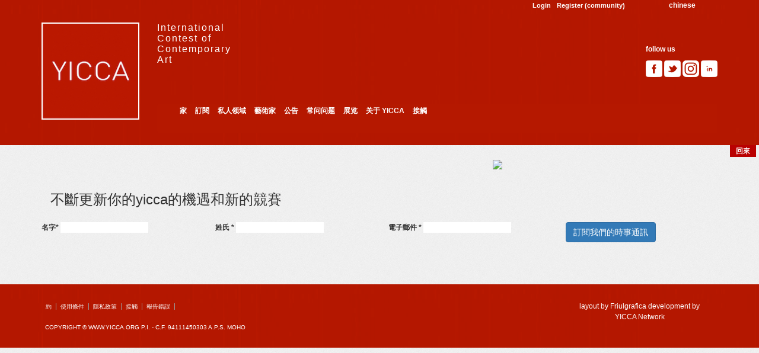

--- FILE ---
content_type: text/html; charset=UTF-8
request_url: https://yicca.org/zh/news/article/121/paul-nash-a-modernist-paradox-by-edward-lucie-smith
body_size: 6300
content:
<!DOCTYPE html PUBLIC "-//W3C//DTD XHTML 1.0 Transitional//EN" "https://www.w3.org/TR/xhtml1/DTD/xhtml1-transitional.dtd">

<html xmlns="https://www.w3.org/1999/xhtml">
<head>
		<!DOCTYPE html>
	<html lang="en">
	<head>
		<meta charset="utf-8">
		<meta name="viewport" content="width=device-width, initial-scale=1">

		<!-- <meta http-equiv="Content-Type" content="text/html; charset=UTF-8" /> -->


		<meta name="title" content="yicca国际艺术家比赛" />
<title>yicca国际艺术家比赛</title>
		<meta name="robots" content="index, follow" />
		<meta name="keywords" content="藝術，藝術競賽，藝術比賽，稱為藝術，打開電話，藝術電話、藝術活動、藝術展覽、當代藝術大賽、國際藝術大賽，機會的藝術家，為藝術家，藝術的機會，有機會展示，藝術挑戰，藝術獎，藝術生涯中，視覺藝術，繪畫，繪畫，攝影、繪圖、雕塑、混合媒體、視頻、安裝、效能、yicca" />
<meta name="description" content="yicca国际艺术家比赛2025。訂閱是開放的。該獎項是開放的圖紙，繪畫，雕塑，照片，圖形，混合媒體，視頻，裝置和表演" />

				<link href="https://yicca.org/images/favicon.png" rel="icon" type="image/png" />
		<link href="https://yicca.org/css/reset.css" rel="stylesheet" type="text/css" />


	<link href="https://yicca.org/css/site.css?1758015921" rel="stylesheet" type="text/css" />
	<link href="https://yicca.org/css/home.css?1585149719" rel="stylesheet" type="text/css" />
<link href="https://yicca.org/css/slider.css" rel="stylesheet" type="text/css" />
<link href="https://yicca.org/css/font-awesome.min.css" rel="stylesheet" type="text/css" />

<!-- Added By Hamayun Afridi-->
<link href="https://yicca.org/css/bootstrap.min.css" rel="stylesheet" type="text/css" />
<link href="https://yicca.org/css/yicca-custom.css" rel="stylesheet" type="text/css" />
<!---->

	<link href="https://yicca.org/css/forum.css" rel="stylesheet" type="text/css" />
	<link href="https://yicca.org/uploadify/uploadify.css"/ rel="stylesheet" type="text/css" >

	<script type="text/javascript" src="https://yicca.org/ckeditor/ckeditor.js"></script>




	<script type="text/javascript" language="javascript" src="https://ajax.googleapis.com/ajax/libs/swfobject/2.1/swfobject.js"></script>
	<script type="text/javascript" language="javascript" src="https://yicca.org/uploadify/jquery.uploadify.v2.1.0.min.js"></script>
		<script type="text/javascript" language="javascript">
		$(document).ready(function()
		{
			$("#uploadifyit").uploadify({
				uploader	: 'https://yicca.org/uploadify/uploadify.swf',
				script 		: 'https://yicca.org/uploadify/uploadify.php',
				cancelImg	: 'https://yicca.org/uploadify/cancel.png',
				buttonImg	: 'https://yicca.org/uploadify/button-back.jpg',
				folder		: '/images/news',
				scriptAccess: 'always',
				auto		: true,
				multi		: false,
				width		: 100,
				height		: 34,
				fileExt     : '*.jpg;*.gif;*.jpeg',
				fileDesc    : 'Image Files',
				wmode		: 'transparent',
				'onError' 	: function(a, b, c, d){
					if(d.status=404)
						alert('Could not find upload script');
					else if(d.type === "HTTP")
						alert('error'+d.type+": "+d.info);
					else if(d.type === "File Size")
						alert(c.name+' '+d.type+' Limit: '+Math.round(d.sizeLimit/1024)+'KB');
					else
						alert('error'+d.type+": "+d.text);
				},
				'onAllComplete' : function(event,data){

				},
				'onSelectOnce'      : function() {
					document.getElementById('submit').disabled='true';
					document.getElementById('submit').style.background = "#dd9b9b";
					document.getElementById("submit").style.cursor = "default";
				},
				'onComplete' : function(event,queueID,fileObj,response,data){
					$.post('https://yicca.org/zh/add/upload_artwork',{filearray: response},function(info){ $("#fileinfotarget").append(info);});
					document.getElementById('submit').disabled='';
					document.getElementById("submit").style.background = "#b90101";
					document.getElementById("submit").style.cursor = "pointer";
				}
			});
		});

	</script>


<script type="text/javascript" language="javascript" src="https://yicca.org/js/jtooltip.js"></script>
<script type="text/javascript">
	var ojS = $.noConflict(true);
</script>
<!-- <script src="https://cdn.jquerytools.org/1.2.7/all/jquery.tools.min.js"></script> -->
<script type="text/javascript" language="javascript" src="https://yicca.org/js/tooltip.js"></script>
<script type="text/javascript">


	ojS(document).ready(function() {
		ojS.get('https://yicca.org/zh/process/get_notifycations', function(data) {
			ojS('#header .notifycations').html(data);
			ojS('#header-notification').html(data);
		});

		ojS('a.collection').tooltip({
			effect: 'toggle',
				// tweak the position
				position: "bottom left",
				offset: [0, +140],
				onShow: function() {
					this.getTrigger().addClass("selected");
				},
				onHide: function() {
					this.getTrigger().removeClass("selected");
				}
			});

	});
</script>
<script type="text/javascript" language="javascript" src="https://yicca.org/js/jquery.js"></script>

<!-- <script type="text/javascript" src="js/bootstrap.min.js"></script> -->
<script type="text/javascript" language="javascript" src="https://yicca.org/js/jquery.easing.1.3.js"></script>
<script type="text/javascript" language="javascript" src="https://yicca.org/js/slider.js"></script>
<script type="text/javascript" language="javascript" src="https://yicca.org/js/jquery.timers-1.2.js"></script>
<script type="text/javascript" language="javascript" src="https://yicca.org/js/flowplayer-3.2.6.min.js"></script>
<script type="text/javascript" language="javascript" src="https://yicca.org/js/jquery.countdown.js"></script>
<!--[if IE 6]>
<script type="text/javascript" src="js/pngFix.js"></script>
<script type="text/javascript">
    $(document).ready(function(){
        $(document).pngFix();
    });
</script>
<![endif]-->
<!--<link href="https://maxcdn.bootstrapcdn.com/bootstrap/3.3.7/css/bootstrap.min.css" rel="stylesheet" integrity="sha384-BVYiiSIFeK1dGmJRAkycuHAHRg32OmUcww7on3RYdg4Va+PmSTsz/K68vbdEjh4u" crossorigin="anonymous">-->
<script>
	$(document).ready(function($) {
		// ojS('a.tTip').tinyTips('title');
		ojS('#head-login .tooltip').hide();
		   //$("#language-selection").tooltip({ position: "bottom center", relative: "true", effect: "fade"});
   		  // $(".language-select").tooltip({ position: "bottom center", relative: "true", effect: "fade"});

   		  ojS('html').click(function (){

   		  	ojS('#head-login .tooltip').css("opacity", "0").hide();
   		  });

   		  ojS('#language-selection').mouseover(function() {
					// $("#language-selection").css('border','1px solid green');
					// alert('yes');
					ojS('#head-login .tooltip').css("opacity", "0").hide();
			});

   		  ojS('#head-login').click(function(event){

   		  	event.stopPropagation();
   		  });
   		  ojS("#head-login #login").click(function(){

   		  	ojS('#head-login .tooltip').show().animate({
   		  		opacity: 1
   		  	}, 500, function() {
   		  		/*console.log('animated');*/
   		  	});
   		  });

   		});
   	</script>
   	<link href="https://yicca.org/css/bjqs.css" rel="stylesheet" type="text/css" />
   	<script type="text/javascript" language="javascript" src="https://yicca.org/js/bjqs-1.3.min.js"></script>

   </head>
<!--
-->

<!--//////////////////////////////////////// autodetect language/////////////////////////////////-->



<body>

	<div id="banner_cont_1"></div>
	<div id="banner_cont_2" class="hidden-xs"></div>
	<div id="banner_cont_3"></div>

	<div class="holder">
		<div id="header" class="container">

			<div class="row">
									<div id="language-div" class="col-xs-10 col-xs-offset-1 col-sm-3 col-sm-offset-9 col-md-3 col-md-offset-9">
						<ul>
							<li><a href="https://yicca.org/it/news/article/121/paul-nash-a-modernist-paradox-by-edward-lucie-smith">italiano</a></li>
							<li><a href="https://yicca.org/en/news/article/121/paul-nash-a-modernist-paradox-by-edward-lucie-smith">english</a></li>
							<li><a href="https://yicca.org/fr/news/article/121/paul-nash-a-modernist-paradox-by-edward-lucie-smith">français</a></li>
							<li><a href="https://yicca.org/de/news/article/121/paul-nash-a-modernist-paradox-by-edward-lucie-smith">deutsch</a></li>
							<li><a href="https://yicca.org/es/news/article/121/paul-nash-a-modernist-paradox-by-edward-lucie-smith">español</a></li>
							<li><a href="https://yicca.org/pl/news/article/121/paul-nash-a-modernist-paradox-by-edward-lucie-smith">polski</a></li>
							<li><a href="https://yicca.org/hr/news/article/121/paul-nash-a-modernist-paradox-by-edward-lucie-smith">hrvatski</a></li>
							<li><a href="https://yicca.org/ja/news/article/121/paul-nash-a-modernist-paradox-by-edward-lucie-smith">日本語</a></li>
							<li><a href="https://yicca.org/ko/news/article/121/paul-nash-a-modernist-paradox-by-edward-lucie-smith">한국어</a></li>
							<li><a href="https://yicca.org/zh/news/article/121/paul-nash-a-modernist-paradox-by-edward-lucie-smith">中文</a></li>
							<li><a href="https://yicca.org/bg/news/article/121/paul-nash-a-modernist-paradox-by-edward-lucie-smith">бългаски</a></li>
							<li><a href="https://yicca.org/ru/news/article/121/paul-nash-a-modernist-paradox-by-edward-lucie-smith">русский</a></li>
						</ul>
					</div>
							</div>

			<!--*******************************************-->
			<div class="row" id="login_language_row">
				<div id="head-login" class="col-md-3 col-md-offset-8 col-sm-4 col-sm-offset-7 col-xs-9">



					<a id="login">Login</a><div class="tooltip form"><form action="https://yicca.org/zh/login/validate_credentials" method="post" accept-charset="utf-8"><p><input class="inputbox form-control" type="text" name="user_email" value="用戶名（電子郵件）" onfocus="if (this.value=='用戶名（電子郵件）') this.value=''" onblur="if (this.value=='') this.value='用戶名（電子郵件）'" /></p><p><input class="inputbox form-control" type="password" name="password" value="密碼" onfocus="if (this.value=='密碼') this.value=''" onblur="if (this.value=='') this.value='密碼'" /></p><p class="notes">還不是會員？ <br><a href="https://yicca.org/zh/login/register">登記</a><br />
						<a href="https://yicca.org/zh/login/forgotten">Forgotten Password?</a>
						</p><input type="submit" name="submit" class="button" value="Login" /></form></div><a href="https://yicca.org/zh/login/register">Register (community)</a>
				</div>

				<div id="language-selection" class="language-select ">
					<a><span id="language-pointer" style="color:#fff; test-align:right; font-weight:900; cursor:pointer;">chinese</span></a>

				</div>

			</div>
			<div class="row">
				<div class="col-md-2 col-sm-2 col-xs-6" >
					<a href="https://yicca.org/zh/">
						<img id="yicc_logo" src="https://yicca.org//images/layout/1yicca-logo.jpg" class='img-responsive' style="border:2px solid white">
					</a>
				</div>
				<!-- <h1 id="logo"><a href="https://yicca.org/zh/">YICCA</a><span>International Contest of Contemporary Art</span></h1> -->
								<div class="col-md-10 col-sm-10" >

					<div class="row">
						<div class="col-md-2 col-sm-2 " id="site_title">
							<span>International Contest of Contemporary Art</span>
						</div>

						<div class="col-md-10 col-sm-10">
							<br>
							<br>
							<div class="row">
								<div class="col-md-3 col-md-offset-9">
									<div class="fb pull-right">

										<p style="color:white; font-weight:bold">follow us</p>
										<a href="https://www.facebook.com/yiccaArtContest/" target="_blank"><img src="https://yicca.org/images/facebook_icon.png"></a>
										<a href="https://twitter.com/info_yicca" target="_blank"><img src="https://yicca.org/images/twitter_icon.png"></a>
                                        <a href="https://www.instagram.com/yiccaprize/" target="_blank"><img src="https://yicca.org/images/instragram_icon.png"></a>
										<a href="https://it.linkedin.com/in/yicca-contemporary-art-contest-2039b125" target="_blank"><img src="https://yicca.org/images/linkedin_icon.png"></a>
									</div>
								</div>
							</div>
						</div>
					</div>
					
					<script>

						$("#language-pointer").mouseover(function(){
							$("#language-div").css('display','block');
						}) ;

						$("#language-div").mouseleave(function(){
							$("#language-div").css('display','none');
						}) ;
					</script>


					<style>
	#menu_li_love span{
		font-size: 12px !important;
	}
</style>

<div class="row" id="menu_row">
	<div class="col-md-12 col-sm-12">

		 <nav class="navbar navbar-inverse">
		  <div class="container-fluid">
							
		 <div class="navbar-header">
	      <button type="button" class="navbar-toggle" data-toggle="collapse" data-target="#myNavbar">
	        <span class="icon-bar"></span>
	        <span class="icon-bar"></span>
	        <span class="icon-bar"></span> 
	      </button>
	    </div>

	    <div class="collapse navbar-collapse" id="myNavbar">

		<ul class="nav navbar-nav " id="nav">
			<li><a href="https://yicca.org/zh/">家</a></li><li><a href="https://yicca.org/zh/subscribe">訂閱</a></li><li><a href="https://yicca.org/zh/contest/private_login">私人领域</a></li><li><a href="https://yicca.org/zh/contest">藝術家</a></li><li><a href="https://yicca.org/zh/view/announcement">公告</a></li><li><a href="https://yicca.org/zh/view/faq">常问问题</a></li><li id="menu_li_love"><a href="http://contest.yicca.org/index.php/yicca-2019/final-exhibition-2019" target="_blank">展览</a><li><a href="https://yicca.org/zh/view/contest_info">关于 YICCA</a><li><a href="https://yicca.org/zh/view/contacts">接觸</a></li>
		</ul><!--nav end-->
		</div>
		</div>
		</div>
		</nav>
		</div>
		</div>
	</div>
</div>

<script type="text/javascript">
        	$('#nav li').mouseover(function(){
        		$('#nav .parent ul').css({'display' : 'none'});
        		$('#nav .parent').removeClass('active1');
        	});
        	
        	$('#nav .parent').mouseover(function(){
        		$(this).children('ul').css({'display' : 'block'});
        		$(this).addClass('active1');
        	});
        	
        	$('#nav .parent ul').mouseout(function(){
        		$(this).css({'display' : 'none'});
        		$(this).parent('li').removeClass('active1');
        	});
        	
        	$('#nav').mouseout(function(){
        		$('#nav .parent ul').css({'display' : 'none'});
        		$('#nav .parent').removeClass('active1');
        	});



			$("#menu_li_love").mouseover(function(){
				$("#menu_li_love span").css('color','#b90101');
			});        	
			$("#menu_li_love").mouseleave(function(){
				$("#menu_li_love span").css('color','white');
			});
        	
        </script>

				</div><!--header end-->
				<div style="clear:both;"></div>
				<div id="main">
 <!-- <div class="container">
    <div class="row">
    	<div class="col-md-12">
    <div class="row">
	       </div>
       </div>
       </div>
       </div>
       <br>
       <br> --><style>
	.news-full-image{
		max-width:450px;
        max-height:250px;
        width: auto;
        height: auto;
	}
</style>
<div class="news">
	<div class="news-open">
		<a class="back" href="javascript: history.go(-1)">回來</a>
		<h1></h1>
		<div class="news-image">
						<img class="news-full-image" src="https://yicca.org/images/news/big/"/>
					</div>
		<div class="news-full">
						<p><a href="http://" target="_blank"></a></p>
		</div><!--end news-full-->
	</div><!--end news-open-->
</div><script src='https://www.google.com/recaptcha/api.js'></script>
<!-- Newsletter Start -->
<div  id="theNewsLetterSection" class="sec-padding">
	<div class="reminder-sec red-bg">
		<div class="container big">
			<div class="row">
				<div class="col-md-12"><h3>不斷更新你的yicca的機遇和新的競賽</h3></div>
			</div>
			<div class="row">
						
			<div class="form-error error-message" style="color:black;">
                                                                                                                                                                </div>
                          
			<form action="https://yicca.org/zh/view/add" method="post" accept-charset="utf-8" name="newsletter-form" id="newsletter-form" class="newsletter-form">				<div class="col-md-3">
					<div class="form-group">
						<label>名字<span>*</span></label>
						<input type="text" id="first_name" name="first_name" value="" required/>
											</div>
				</div>
				<div class="col-md-3">
					<div class="form-group">
						<label>姓氏 <span>*</span></label>
						<input type="text" name="last_name" id="last_name" value="" required/>
											</div>
				</div>
				<div class="col-md-3">
					<div class="form-group">
						<label>電子郵件  <span>*</span></label>
						<input type="email" name="email" id="email" value="" required/>
											</div>
				</div>

				<input type="hidden" name="group" value="2" />
				<div class="col-md-3">
					<div class="form-group">
						<label>&nbsp;</label>
						<input class="submit subscribe_to_our btn btn-primary t-small" id="newsletter_btn" type="submit" value="訂閱我們的時事通訊" />
					</div>
				</div>
			</form>			</div>
		</div>
	</div>
</div>
<!-- Newsletter End -->
</div>
 <!--main end1111-->
 </div><!--holder end-->
  <div style="clear:both"></div>
<br><br>
    <div id="footer" class="container-fluid">
      <div class="container">
        <div class="row">
        	<div class="footer-left col-md-6 col-sm-6 col-xs-12 ">
            <br>
      	    	<ul id="footer-meni">
      	        	<li><a href="https://yicca.org/zh/view/about">約</a></li>
      	            <li><a href="https://yicca.org/zh/view/conditions">使用條件</a></li>
      	            <li><a href="https://yicca.org/zh/view/privacy">隱私政策</a></li>
      	            <li><a href="https://yicca.org/zh/view/contacts">接觸</a></li>
      	            <li><a href="https://yicca.org/zh/report">報告錯誤</a></li>
      	        </ul><br/>
                <br>
          </div>

          <div class=" footer-right hidden-xs col-md-3 col-md-offset-3" style="text-align:center">
          <br>
            layout by <a href="http://www.friulgrafica.it/" target="_blank">Friulgrafica</a>
            development by <Br>YICCA Network</a>
          </div>
      </div>
      	        <span>copyright © www.yicca.org  p.i. -  C.f.  94111450303  a.p.s.  MoHo</span>
    </div><!--footer end-->
    </div>

  


<script src="https://maxcdn.bootstrapcdn.com/bootstrap/3.3.6/js/bootstrap.min.js" integrity="sha384-0mSbJDEHialfmuBBQP6A4Qrprq5OVfW37PRR3j5ELqxss1yVqOtnepnHVP9aJ7xS" crossorigin="anonymous"></script>

<!-- <script type="text/javascript" language="javascript" src="js/bootstrap.min.js"></script> -->
<!--google analytics code-->
<script type="text/javascript">
  var _gaq = _gaq || [];
  _gaq.push(['_setAccount', 'UA-8550890-2']);
  _gaq.push(['_trackPageview']);
  (function() {
    var ga = document.createElement('script'); ga.type = 'text/javascript'; ga.async = true;
    ga.src = ('https:' == document.location.protocol ? 'https://ssl' : 'http://www') + '.google-analytics.com/ga.js';
    var s = document.getElementsByTagName('script')[0]; s.parentNode.insertBefore(ga, s);
  })();
</script>

<script>
  var modal = document.getElementById('myModal');

// Get the button that opens the modal
var btn = document.getElementById("myBtn");

// Get the <span> element that closes the modal
var span = document.getElementsByClassName("close")[0];

// When the user clicks the button, open the modal 
btn.onclick = function() {
    modal.style.display = "block";
}

// When the user clicks on <span> (x), close the modal
$('.close').click(function(){
   var video = $("#player").attr("src"); $("#player").attr("src",""); $("#player").attr("src",video);
});

// When the user clicks anywhere outside of the modal, close it
window.onclick = function(event) {
    if (event.target == modal) {
        modal.style.display = "none";
    }
}

</script>

<script>
  var modal = document.getElementById('myModal');

// Get the button that opens the modal
var btn = document.getElementById("myBtn2");

// Get the <span> element that closes the modal
var span = document.getElementsByClassName("close")[0];

// When the user clicks the button, open the modal 
btn.onclick = function() {
    modal.style.display = "block";
}

// When the user clicks on <span> (x), close the modal
span.onclick = function() {
    modal.style.display = "none";
}

// When the user clicks anywhere outside of the modal, close it
window.onclick = function(event) {
    if (event.target == modal) {
        modal.style.display = "none";
    }
}

</script>

<!-- /////////////////////////////////////////////////////////////////////////////////////////////////
								deadline setting line 134
///////////////////////////////////////////////////////////////////////////////////////////////////////-->
        
<!--// Qui ci va il codice script per il counter-->

<script>
            
           function getTimeRemaining(endtime) {
  var t = Date.parse(endtime) - Date.parse(new Date());
  var seconds = Math.floor((t / 1000) % 60);
  var minutes = Math.floor((t / 1000 / 60) % 60);
  var hours = Math.floor((t / (1000 * 60 * 60)) % 24);
  var days = Math.floor(t / (1000 * 60 * 60 * 24));
  return {
    'total': t,
    'days': days,
    'hours': hours,
    'minutes': minutes,
    'seconds': seconds
  };
}

function initializeClock(id, endtime) {
  var clock = document.getElementById(id);
  var daysSpan = clock.querySelector('.days');
  var hoursSpan = clock.querySelector('.hours');
  var minutesSpan = clock.querySelector('.minutes');
  var secondsSpan = clock.querySelector('.seconds');
     

  function updateClock() {
    var t = getTimeRemaining(endtime);

    daysSpan.innerHTML = t.days;
    hoursSpan.innerHTML = ('0' + t.hours).slice(-2);
    minutesSpan.innerHTML = ('0' + t.minutes).slice(-2);
    secondsSpan.innerHTML = ('0' + t.seconds).slice(-2);

    if (t.total <= 0) {
      clearInterval(timeinterval);
    }
  }

  updateClock();
  var timeinterval = setInterval(updateClock, 1000);
}

var deadline = 'October 30 2019 23:59:59 GMT+0200';(Date.parse(new Date()) + 15 * 24 * 60 * 60 * 1000);
initializeClock('counter-box', deadline);
            
        </script>   

<script>
            
          function checkvalue(val){
		 var element=document.getElementById('remind_me_via');
		 if(val=='2')
		   document.getElementById('prefix').style.display='block';
            
		 else  
		document.getElementById('prefix').style.display='none';
			  
		if(val=='2')
                document.getElementsByName('smsormail')[0].placeholder='insert your phone number';
         else
              document.getElementsByName('smsormail')[0].placeholder='insert your email';
                
}
            </script>

 

 <script>
			 var span = document.querySelectorAll('.language-select');
for (var i = span.length; i--;) {
    (function () {
        var t;
        span[i].onmouseover = function () {
            hideAll();
            clearTimeout(t);
            this.className = 'language-selectHover';
        };
        span[i].onmouseout = function () {
            var self = this;
            t = setTimeout(function () {
                self.className = 'language-select';
            }, 300);
        };
    })();
}

function hideAll() {
    for (var i = span.length; i--;) {
        span[i].className = 'language-select'; 
    }
};
		</script>

<script>
		$('#loginButton').click(function(){
 		 $('.login-form').toggle();
			
			
			});
	  $('.close2').click(function(){
 		 $('.login-form').hide();
		  
			
			});
	

		$(document).mouseup(function (e) {
    	var container = $(".login-form");
    	if (!container.is(e.target)
			
        && container.has(e.target).length == 0) 
   			 {
        container.fadeOut();
   		 }
			
});
</script>

<!--

<script type="text/javascript">
$( document ).ready(function() {

	var userLang = navigator.language || navigator.userLanguage;
switch(userLang){
    case 'de':
        window.location.href = 'http://yicca.org/de/';
        break;
    case 'fr':
        window.location.href = 'http://yicca.org/fr/';
        break;
	case 'po':
        window.location.href = 'http://yicca.org/po/';
        break;
	case 'ru':
        window.location.href = 'http://yicca.org/ru/';
        break;
	case 'bg':
        window.location.href = 'http://yicca.org/bg/';
        break;
	case 'es':
        window.location.href = 'http://yicca.org/es/';
        break;
	case 'it':
        window.location.href = 'http://yicca.org/it/';
        break;
    default:
        // if it's something else fall back to the default
        window.location.href = 'http://yicca.org/en/';
        break;
}
	
});
</script>
 -->
  

  
     
</body>
</html>

--- FILE ---
content_type: text/html; charset=UTF-8
request_url: https://yicca.org/zh/process/get_notifycations
body_size: 277
content:
<div id="num">0</div><div id="notifycations"><a href="#" class="view-all">你沒有任何通知</a></div><script type="text/javascript" charset="utf-8">

		$(function() {

		 	var opened = false;
		 	var toggleNotifycations = function(event) {
		 		event.stopPropagation();
		 		if (opened == false){
					$('#notifycations').css("display", "block");
					opened = true;
				}else{
					$('#notifycations').css("display", "none");
					opened = false;
				}
				
				
			}
 			
 			$('html').click(function (){
 				
				if (opened = true){
					$('#notifycations').css("display", "none");
					opened = false;
				}
			});
			
			$('#notifycations').click(function(event){
     			event.stopPropagation();
 			});


			
			$('#num').click(toggleNotifycations);
			
			$('#num').click(function () {
				setTimeout(function() { 
					$.post('https://yicca.org/zh/process/read_notifycations');
					$('#num').html('0');
				}, 1000);
			})
						
		
		});

		
		

		
</script>


--- FILE ---
content_type: text/css
request_url: https://yicca.org/css/site.css?1758015921
body_size: 16208
content:
body{
	
	background:url(../images/layout/background_main.jpg) repeat #f0f0f0;
	font-family:Arial, Helvetica, sans-serif;
	font-size:12px !important;
	line-height:18px !important;
	color:#333;
	overflow-x: hidden;
}


.navbar-inverse
{
  background: #B51800 !important;
  /*background: url(images/layout/background.jpg) !important;*/
  border:0px !important;
}







/*Tool tip  eeeeeeeeeeeeeeeeeeeeeeeee*/
#header #language-selection:hover {
  text-decoration: none;
}

#header .tooltip {
  display: none;
  -webkit-border-radius: 5px;
  -moz-border-radius: 5px;
  border-radius: 5px;
  background-color: #e62a1d;

  border: 1px solid #FFF;
  margin-top:6px;
  /*height: 46px;*/
  padding: 25px 30px 25px 30px;
  margin-left:10px;
  /*width: 260px;*/
  font-size: 11px;
  color: #FFF;
}

#header .tooltip a {
  color: #FFF;
  font-size: 11px;
  font-weight: bold;
}

#header .tooltip ul {
  list-style: none;
}

#header .tooltip ul li {
  list-style: none;
  float: left;
  width: 85px;
}

#header #head-login {
  text-align: center;
  /*margin: 5px 30px 0 30px;*/
  /*float: right;*/
  position: relative;
}
#header #head-login p {
  /*width: 255px;*/
}





/*#header #head-login input.inputbox {
  padding: 5px;
  border: solid 1px #E5E5E5;
  outline: 0;
  font: normal 13px/100% Arial, Helvetica, sans-serif;
  width: 253px;
  margin: 0 0 5px 0;
  background: #FFFFFF;
  color: #666;
  box-shadow: rgba(0,0,0, 0.1) 0px 0px 8px;
  -moz-box-shadow: rgba(0,0,0, 0.1) 0px 0px 8px;
  -webkit-box-shadow: rgba(0,0,0, 0.1) 0px 0px 8px;
  background: -webkit-gradient(linear, left top, left 25, from(#FFFFFF), color-stop(4%, #eeeeee), to(#FFFFFF));
  background: -moz-linear-gradient(top, #FFFFFF, #eeeeee 1px, #FFFFFF 25px);
}
*/
#header #head-login p.notes {
  width: 190px;
  float: left;
  text-align: left;
  font-size: 11px;
  line-height: 14px;
  padding: 0 7px 0 3px;
  color: #333;
}

#header #head-login p.notes a:hover {
  color: #b90101;
}

#header #head-login .button {
  color: #fff;
  font-weight: bold;
  float: left;
  text-transform: uppercase;
  background: #b90101;
  width: 63px;
  height: 28px;
  display: block;
  cursor: pointer;
  font-size: 12px;
  line-height: 12px;
  padding: 6px 0;
}

#header #timeline {
  float: right;
  text-align: right;
  padding: 5px 5px 0 0;
  color: #FFF;
  font-weight: bold;
  text-transform: uppercase;
  font-size: 11px;
}

/********************Media Queries By me******************************/



/*@media (min-width: 320px) and (max-width: 568px) {
	#login_language_row
	{
		margin-bottom: 20px;
	}

#site_title
	{
		font-size: 12px !important;
		letter-spacing: 1px !important;
	}
}*/

@media (min-width: 312px) and (max-width: 340px) 
	{
		#language_tooltip{
			width: 100px !important; margin: 0 auto !important; 
		}
	}


/*@media (min-width: 341px) and (max-width: 400px) {*/
@media (min-width: 200px) and (max-width: 400px) {
	#site_title
	{
		font-size: 12px !important;
		/*letter-spacing: 1px !important;*/
	}

	#language_tooltip
	{
		/*background:blue !important;*/
	}
}


/*@media (min-width: 320px) and (max-width: 568px) {
	#login_language_row
	{
		margin-bottom: 15px !important;
	}
   #site_title
	{
		font-size: 13px !important;
		letter-spacing: 1px !important;
	}
}*/


@media (min-width: 200px) and (max-width: 305px) {

	#login_language_row
	{
		/*margin-bottom: 20px !important;*/
	}
	#site_title
	{
		letter-spacing:0px !important;
	}
}

@media (min-width: 768px) and (max-width: 1000px) {
	#login_language_row
	{
		margin-bottom: 0px !important;
	}
	#site_title
	{
		font-size: 13px !important;
		letter-spacing: 1px !important;
	}
}

@media (min-width: 1001px) and (max-width: 1366px) {
	#login_language_row
	{
		margin-bottom: 20px !important;
	}
	#site_title
	{


	    font-size: 16px !important;
    	letter-spacing: 2px !important;

	}

	#human .form-group
	{
		padding-top:20px;
	}
}



@media (min-width: 401px) and (max-width: 489px) {
	#login_language_row
	{
		/*margin-bottom: 20px !important;*/
	}
}

@media (min-width: 489px) and (max-width: 767px) {
	#login_language_row
	{
		/*margin-bottom: 20px !important;*/
	}
#site_title
	{
		     font-size: 14px !important; 
    		letter-spacing: 2px !important;

	}
	#contest_artwork_title img
	{
		    /*width: 120px !important;*/
	}
}

@media (min-width: 200px) and (max-width: 992px) {
	#artwork-preview
	{
		background-image: none !important;
	}

.fb 
{
	padding-top: 20px !important;	
}

	
}

@media (min-width: 200px) and (max-width: 767px) {

	#login_language_row
	{
		margin-bottom: 10px;
		margin-top:5px  !important;
	}
	#menu_row
	{
		padding-top:0px !important;
	}
	.fb
	{
		margin-top:-20px !important;
	}


	.home-des{
		display: none;
	}
	#header #nav li
	{
	
    	clear:both !important;
    	display: block;
    	width: 99%;
    

	}
	#header #nav li a
	{
		width: 99%;
	}

	#footer #footer-meni li {
	    list-style: none;
	    display: block !important;
	    clear:both;
	    margin-bottom: 5px;
	   
	}
	#footer #footer-meni li a
	{
		    color: #fff;
    text-decoration: none;
    font-size: 12px;
    font-weight: bold;
    line-height: 10px;
    height: 10px;
    padding: 0 7px 0 7px;
    border-right: none;
	}
	#footer #footer-meni li a:hover
	{
	color: #b90101;
    background: #fff
	}

	.mybtn,.subscribe-forms input.submit
	{
		width: 100% !important;
		padding: 12px 11px !important;
	}
	#counter-box
	{
		/*width:95%;*/
	}
	#country_select
	{
		min-width: 100% !important;
	}

	#special_art_work_size_row
	{
		margin-top:35px;	
	}

}
/*
@media (min-width: 1367px) {
		
	}*/

	@media (min-width: 1200px) and (max-width: 1366px) {
		#container_wraper
		{
			margin-top:-20px !important;
		}
		#home-description
		{
			margin-top:20px;
		}
	}
/*************************************************************8*/
#footer span{

    text-transform: uppercase;
    font-size: 10px;
    padding: 0 0 0 6px;
    color:white;
}
#country_select
{
	width:125px !important;
}
/*#yicc_logo:hover
{
	cursor: pointer;

}*/



#menu_row
{
	/*border:3px solid green;*/
	padding-top:45px;
	
}




.navbar-inverse
{
  background: #B51800 !important;
  /*background: url(images/layout/background.jpg) !important;*/
  border:0px !important;
}

#header {
  /*width: 960px;*/
  /*height: 183px;*/
  /*padding: 0 20px 38px 20px;*/
  /*float: left;*/
  position: relative;
}

#site_title
{
      /*border: 1px solid green;*/
   /* height: 130px;
    padding-top: 45px;*/
}

#header h1#logo {
  /*background: url(go.1yicca-lojpg) no-repeat center left;*/
  height: 170px;
  /*width: 120px;*/
  float: left;
  padding: 0 0 0 190px;
  margin: 20px 0 0 0;
  position: relative;
  font-size: 12px;
  font-weight: normal;
  letter-spacing: 4px;
  line-height: 18px;
}

#header h1#logo a {
  position: absolute;
  top: 0px;
  left: 0px;
  width: 170px;
  height: 170px;
  display: block;
  cursor: pointer;
  text-indent: -900em;
  font-size: 0px;
  color: #b90101;
  border: 2px solid #FFF;
}

#header  span {
    color: #FFF;
}


#header #nav {
  /*float: right;*/
  /*position: absolute;*/
  right: 8px;
  top: 170px;
  list-style: none;
}

#header #nav li {
  list-style: none;
  margin: 0 0 0 2px;
  float: left;
  position: relative;
}

#header #nav li a {
  color: #FFF;
  font-size: 12px;
  font-weight: 800;
  text-decoration: none;
  display: block;
  padding: 2px 6px;
  text-transform: uppercase;
}

#header #nav li a:hover, #header #nav li.active a, #header #nav li.active1 a {
  background: #fff;
  color: #b90101;
}

#header #nav li ul {
  width: 124px;
  position: absolute;
  top: -69px;
  margin: 0px;
  display: none;
}

#header #nav li ul li {
  margin: 0 0 1px 0;
}

#header #nav li ul li a {
  background: #b90101;
  width: 100px;
  text-align: left;
  color: #fff;
}

#header #nav li ul li a:hover {
  background: #ccc;
}

#header #head-login a {
  padding: 0 10px 0 0;
  font-size: 11px;
  font-weight: bold;
  text-decoration: none;
  cursor: pointer;
  color: #FFF;
}










.ilove{
	background: #b90101; 
    color: #FFFFFF;
    font-size: 14px;
    /* padding: 1px 7px; */
    /*position: absolute;*/
    /*right: 160px;*/
    /* top: 51px; */
}
	/*
	#header .fb{
		float:left;
		width:160px;
		position:absolute;
		top:80px;
		right:-40px;
	}

	#header .fb p{
		color:#fff;
		font-size: 12px;
		font-weight: 900;
		margin: 0 10px 3px 23px;
	}
	#header .fb a{
		padding-right:3px;
	}
*/

.artwork-details .fb{
	/*width:145px;
	position:absolute;
	top:51px;
	right:1px;*/
}

#site_title
{
	    font-size: 16px;
    letter-spacing: 5px;
}

.holder{
	/*width:100%;*/
	margin:0 auto;
	/*height:224px;*/
	background: url(../images/layout/background.jpg) repeat #f0f0f0;
	/*padding-left:180px;*/
}


.no-artworks{
	color:#b90101;
	font-size:14px;
	font-weight:bold;
	padding:15px 30px;
	border:1px solid #ccc;
	margin:50px 0 0 0;
	text-align:center;
}

/*#header{
	width:75%;
	height:204px;
	padding:0 20px 20px 20px;
	float:left;
	border-bottom:1px solid #ccc;
	position:relative;
	
}

#header h1#logo{
	background:url(../images/layout/1yicca-logo.jpg) no-repeat center left;
	height:170px;
	width:120px;
	float:left;
	padding:0 0 0 190px;
	margin:20px 0 0 0;
	position:relative;
	font-size:12px;
	font-weight:normal;
	letter-spacing:4px;
	line-height:18px;
}

#header h1#logo a{
	position:absolute;
	top:0px;
	left:0px;
	width:170px;
	height:170px;
	display:block;
	cursor:pointer;
	text-indent:-900em;
	font-size:0px;
	color:#b90101;
	border: 2px solid #fff;
}

#header h1#logo span{
	padding:40px 0;
	display:block;
	color:#fff;
}

#header #language-selection{
	margin:5px 0 0 0px;
	float:right;
	position:relative;
}

#header #language-selection span{
	background:url(../images/layout/down-arrow.jpg) no-repeat center right;
	padding:0 10px 0 0;
	font-size:11px;
	font-weight:bold;
	text-decoration:none;
	cursor:pointer;
	color:#b90101;
}

#header #language-selection:hover{
	text-decoration:none;
}

#header .tooltip {
	display:none;
	background:url(../images/layout/language_back.jpg) bottom left no-repeat;
	height:46px;
	padding:25px 74px 15px 74px;
	width:260px;
	font-size:11px;
	color:#333;
	border: 1px solid #FFF;
}

#header .tooltip a {
	color:#333;
	font-size:11px;
}

#header .tooltip ul {
	list-style:none;
}

#header .tooltip ul li {
	list-style:none;
	float:left;
	width:85px;
}

#header #head-login{
	text-align:center;
	margin:5px 30px 0 30px;
	float:right;
	position:relative;
}

#header #head-login a{
	padding:0 10px 0 0;
	font-size:11px;
	font-weight:bold;
	text-decoration:none;
	cursor:pointer;
}


/*#header #head-login .tooltip {
	opacity:0;
	background: #b90101 !important;
	padding:15px 70px 15px 70px;
	width:265px;
	height:85px;
	font-size:11px;
	color:#333;
	position:absolute;
	right:-120px;
	top:25px;
	display:block;
}

#header #head-login p{
	width:255px;
}

#header #head-login input.inputbox{
	padding: 5px;  
	border: solid 1px #E5E5E5;  
	outline: 0;  
	font: normal 13px/100% Arial, Helvetica, sans-serif;  
	width: 253px; 
	margin:0 0 5px 0; 
	background: #FFFFFF; 
	color:#666;

	box-shadow: rgba(0,0,0, 0.1) 0px 0px 8px;  
	-moz-box-shadow: rgba(0,0,0, 0.1) 0px 0px 8px;  
	-webkit-box-shadow: rgba(0,0,0, 0.1) 0px 0px 8px;
	background: -webkit-gradient(linear, left top, left 25, from(#FFFFFF), color-stop(4%, #eeeeee), to(#FFFFFF));  
	background: -moz-linear-gradient(top, #FFFFFF, #eeeeee 1px, #FFFFFF 25px);
}

#header #head-login p.notes{
	width:190px;
	float:left;
	text-align:left;
	font-size:11px;
	line-height:14px;
	padding:0 7px 0 3px;
	color:#333;
}



#header #head-login p.notes a:hover{
	color:#b90101;
}

#header #head-login .button{
	color:#fff;
	font-weight:bold;
	float:left;
	text-transform:uppercase;
	background:#b90101;
	width:63px;
	height:28px;
	display:block;
	cursor:pointer;
	font-size:12px;
	line-height:12px;
	padding:6px 0;
}

#header #timeline{
	float:right;
	text-align:right;
	background:url(../images/layout/timeline.jpg) no-repeat top right;
	padding:5px 5px 0 0;
	color:#b90101;
	font-weight:bold;
	text-transform:uppercase;
	font-size:11px;
}

#header #timeline a{
	text-decoration:none;
	color:#b90101;
	padding:0 0 0 8px;
}

#header #timeline a:hover{
	color:#333;
}

#header #nav{
	float:right;
	position:absolute;
	right:8px;
	top:200px;
	list-style:none;
}

#header #nav li{
	list-style:none;
	margin:0 0 0 2px;
	float:left;
	position:relative;
}

#header #nav li a{
	color:#fff;
	font-size:12px;
	font-weight:800;
	text-decoration:none;
	display:block;
	padding:2px 6px;
	text-transform:uppercase;
}

#header #nav li a:hover, #header #nav li.active a, #header #nav li.active1 a{
	background:#fff;
	color:#b90101;
}

#header #nav li ul{
	width:124px;
	position:absolute;
	top:-69px;
	margin:0px;
	display:none;
}

#header #nav li ul li{
	margin:0 0 1px 0;
}

#header #nav li ul li a{
	background:#b90101;
	width:100px;
	text-align:left;
	color:#fff;
}

#header #nav li ul li a:hover{
	background:#d70000;
}
*/

/*****************Home Page CSS**********************/


label b
{
	color:#B41700;
}
.comm_header
{
	/*background: url(../images/layout/background.jpg) repeat #f0f0f0 !i;*/
	background:#B61700;
	color:white;
	padding-top:20px;
	padding-bottom:20px;
}
.comm_header h1, .comm_header a
{
	color:white;
}
.comm_header ul
{
	float: right;
/*    position: absolute;
    margin-right: 0;
    margin-top: -38px;
    margin-left: 621px;*/
}

.comm_header ul li

{
	 display: inline;
    font-weight: 800;
    font-size: 12px;
    margin-right: 20px;
}

.comm_header ul li a {
    color: #fff;
    text-decoration: none;
    font-weight: 800;
    font-size: 12px;
    text-transform: uppercase;
    /*padding: 2px;*/
}

.comm_header ul li a:hover {
     background: #fff; 
    color: #b90101;
    }

    #comm_description p {
    font-size: 14px;
    font-weight: 700;
}

#community_picture_row .event
{
	margin-top:20px;
}



.home-des p {
    font-size: 14px;
    color: #505050;
    margin-bottom: 60px;
    text-align: justify;
}

.first_image figcaption a {
    color: #000000;
    text-decoration: none;
    font-weight: 700;
    line-height: 13px;
    }

     #imgs figcaption a {
    color: #696969;
    text-decoration: none;
    line-height: 18px;
    font-size: 14px;
    font-weight: 700;
}

#network ul li {
    display: inline;
    /*margin-right: 17px;*/
    font-weight: 700;
}

#network ul li a {
    color: #000000;
    text-decoration: none;
    cursor: pointer;
    padding: 3px;
}
#network ul li a:hover {
    background: #b90101;
    color: #fff;
}


.btn4{

    font-family: Arial;
    background: #b90101;
    font-size: 14px;
    font-weight: 700;
    color: #fff;
    padding: 12px 10px 12px 10px;
    width: 124px;
    border: none;
    margin-right: 9px;
    text-decoration: none;
    cursor: pointer;
}

#reminder_btn:hover,.mybtn:hover,.subscribe_to_our:hover
{
	    background: #333 !important;
	
}

.event a:hover
{
	color: #fff;
}

.mybtn
{
	 font-family: Arial !important;
    background: #b90101 !important;
    font-size: 14px !important;
    font-weight: 700 !important;
     text-decoration: none !important;
    cursor: pointer !important;
    border-radius: 0px!important;
    width:100% !important;
}

#counter-box {
       float: left;
    /* width: 50.5%; */
    background-color: #b90101;
    color: #fff;
    /* text-align: center; */
        margin-bottom: 20px;
    height: 86px;
    border-radius: none;
    /* border: 1px solid #b90101; */
    margin-left: 15px;
}
.btn-subscribe a {
    font-family: Arial;
    background: #b90101;
    height: 41px;
    padding: 12px 29px 12px 27px;
    font-size: 14px;
    font-weight: 700;
    color: #fff;
    text-decoration: none;
    border: none;
    text-decoration: none;
    cursor: pointer;
}

.btn-artist a {
    font-family: Arial;
    background: #b90101;
    height: 41px;
    padding: 12px 15px 12px 14px;
    font-size: 14px;
    font-weight: 700;
    color: #fff;
    text-decoration: none;
    border: none;
    cursor: pointer;
}

.subscribe-forms h3.small {
    font-size: 13px;
    font-weight: bold;
    line-height: 19px;
    padding: 5px 0 10px 0;
    color: #000;
}

.subscribe-forms input.submit {
    font-family: Arial;
    background: #b90101;
    padding: 0px 4px 1px 4px;
    font-size: 12px;
    line-height: 22px;
    color: #fff;
    text-decoration: none;
    text-transform: uppercase;
    font-weight: bold;
    cursor: pointer;
    width: 140px;
    white-space: normal;
}

.page-input,.email-input{
	width:100% !important;
}

 .description-textarea, .note-textarea{

width: 100% !important;
    max-width: 100% !important;
    height: 150px;

 }
 .cancel-anchor
 {
 	height:36px !important;
 }

/****************************************************/

















#main {
  /*width: 960px;*/
  /*padding: 20px 20px 0 20px;*/
  margin: 0 0 20px 0;
  /*border-top:1px solid #fff;*/
  /*float: left;*/
  /*color: #FFF;*/
}

#main .report{
	position:absolute;
	left:0px;
	top:300px;
	background:#b90101;
}

#main .report a{
	color:#fff;
	font-size:12px;
	font-weight:bold;
	text-transform:uppercase;
	padding:2px 8px 2px 8px;
	text-decoration:none;
}

#main h1{
	color: #B90101;
	display: block;
	font-size: 22px;
	font-weight: normal;
	line-height: 24px;
	margin: 15px 0 15px;
	padding: 0;
}

#big-selection{
	width:640px;
	float:left;
	
}

#big-selection h1{
	font-size:22px;
	line-height:22px;
	color:#b90101;
	font-weight:normal;
	margin:0px;
	padding:0px 0 5px 0;
}

#big-selection h2{
	font-size:22px;
	line-height:22px;
	color:#222020;
	margin:0px;
	padding:0px 0 15px 0;
	font-weight:normal;
}

#big-selection ul li{
	float:left;
	margin:0 6px 6px 0;
}

#big-selection ul li a{
	width:120px;
	height:120px;
	border:1px solid #ccc;
	display:block;
	position:relative;
}

#big-selection ul li a img{
	position:absolute;
	top:0px;
	left:0px;
	width:120px;
	height:120px;
}

#big-selection ul li a span{
	position:absolute;
	text-align:right;
	color:#fff;
	font-size:18px;
	font-weight:bold;
	bottom:6px;
	right:7px;
}

#home{
	width:960px;
	float:left;
	position:relative;
}

#home p{
	padding:5px 0 10px 0;
}

#home .home-content{
	float:left;
	width:300px;
	margin:0 30px 0 0;
}

.contest-dates{
	padding:40px 20px 20px 30px;
	width:272px;
	background:#333;
	color:#fff;
	height:303px;
	float:left;
	display:block;
	margin:20px 1px 50px 0;
	position:relative;
}

#main .contest-dates h1{
	padding:15px 20px;
	font-size:30px;
	background:#b90101;
	position:absolute;
	top:-20px;
	left:20px;
	color:#fff;
}

.contest-dates ul{
	list-style:none;
}

.contest-dates li{
	margin:17px 0;
	font-size:12px;
}

.contest-dates strong{
	font-size:14px;
}

#home #home-login{
	width:300px;
	float:left;
	margin:0 0 0 20px;
	font-weight:bold;
	
}

#home-login p{
	line-height:20px;
	padding:0px 0 5px 0;
}

#home-login h1{
	font-size:21px;
	margin:0 0 4px 0;
}

#home-login form label, #home-login label {
	margin:0 0 4px 0;
	display:block;
}

#home-login p.register{
	
	line-height:16px;
}

#countdown{
	width:620px;
	float:left;
	position:relative;
}

#countdown .subscribe-btn{
	position:absolute;
	font-size:60px;
	line-height:60px;
	color:#fff;
	padding:10px 40px;
	background:#333;
	color:#fff;
	top:300px;
	right:15px;
}




.pre{
	padding:30px 0 0 0;
	line-height:25px;
	width:100%;
	font-size:19px;
	text-align:right;
	color:#333;
}

#whats-on.side{
	width:300px;
	margin:0 23px 0 0;
	float:left;
}

#whats-on .event{
	width:300px;
	float:left;
	color:#666;
	margin:5px 0;
	font-size:11px;
	line-height:14px;
}

#whats-on h1{
	text-transform:capitalize;

}

#whats-on .event a{
	color:#333;
	text-decoration:underline;
}

#whats-on .event a:hover{
	color:#b90101;
	text-decoration:none;
}

#whats-on a.image{
	width:40px;
	height:40px;
	overflow:hidden;
	display:block;
	cursor:pointer;
	float:left;
	margin:0 10px 0 0;
}


#winners{
	width:300px;
	float:left;
	margin:0 0 0 20px;
}

#winners .login{
	width:auto;
	margin:0 0 66px 0;
	float:left;
}

#winners .login p{
	height:auto;
	padding:0 0 0 0;
	margin:0 0 5px 0;
}

#winners .login input.long{
	width:280px;
}

#winners .login p.submit{
	margin:5px 0 0 0;
}

#winners .login p.register{
	float: left;
	font-size: 11px;
	line-height: 13px;
	margin: 16px 0 0 10px;
}

#winners h1{
	font-size:22px;
	line-height:22px;
	color:#b90101;
	font-weight:normal;
	margin:0px;
	padding:0px 0 5px 0;
}

#winners label{
	display:block;
	margin:0;
	padding:0 0 4px 0;
}


#winners p{
	font-size:14px;
	color:#666666;
	line-height:20px;
	padding:0px 0 15px 0;
}

#winners h2{
	font-size:22px;
	line-height:22px;
	color:#222020;
	margin:0px;
	padding:10px 0 15px 0;
	font-weight:normal;
}

#winners ul{
	list-style:none;
}

#winners ul li{
	list-style:none; 
	float:left;
	margin:5px 5px 0 0;
}

#winners ul li a{
	width:53px;
	height:53px;
	border:1px solid #ccc;
	display:block;
	position:relative;
}

#winners ul li.winners12 a{
	width:68px;
	height:68px;
}

#winners ul li a img{
	position:absolute;
	top:0px;
	left:0px;
}

#winners ul li a span{
	position:absolute;
	text-align:right;
	color:#fff;
	font-size:15px;
	font-weight:bold;
	bottom:3px;
	right:4px;
}


.tinyTip{
	background: url(../images/layout/tinyTip-top.png) no-repeat; 
	width: 184px; 
	padding: 11px 0px 0px 0px; 
	display: block; 
}
.tinyTip .content{
	background: url(../images/layout/tinyTip-content.png) repeat-y;
	padding: 0px 15px 0px 15px;
	font-size: 14px;
	color:#fff;
}
.tinyTip .bottom {
	width:200px;
	display:block;
	float:left;
	background: url(../images/layout/tinyTip-bottom.png) no-repeat;
	height: 33px;
}

.tinyTip a{
	text-decoration:none;
}

.tinyTip big{
	color:#fff;
	font-weight:20px;
	font-weight:normal;
	line-height:20px;
	margin:0px;
	padding:0px;
	display:block;
}

.tinyTip small{
	font-size:11px;
	line-height:12px;
	color:#fff;
	padding:0px;
	margin:0px;
}

hr{
	border-top: 1px solid #ccc !important;
    border-bottom: 1px solid #fff !important;
    border-left: 0px none;
    border-right: 0px none;
    display: block;
    width: 100%;
    clear: both;
    /*margin: 20px -20px 20px -20px;*/
    float: left;
}



#winners-selection{/*DELETE WHEN PUBLISHING THE NEW ONE */
	width:240px;
	margin:0 20px 0 0;
	float:left;
}

#stay-connected{
	width:240px;
	padding:0 20px 0 0;
	border-right:1px solid #fff;
	float:left;
}

.nospam{
	position:absolute;
	width:1px;
	height:1px;
	overflow:hidden;
}

#exhibition{
	border-left:1px solid #ccc;
	
	width:353px;
	margin:0 20px 0 0px;
	padding:0 0 0 20px;
	float:left;
}

#catalogue{
	width:305px;
	float:left;
}

#winners-selection h3, #exhibition h3, #catalogue h3, #stay-connected h3{
	font-size:21px;
	line-height:22px;
	color:#222020;
	margin:0px;
	padding:10px 0 15px 0;
	font-weight:normal;
}

#stay-connected h2{
	font-size:22px;
	line-height:22px;
	color:#b90101;
	margin:0px;
	padding:10px 0 0px 0;
	font-weight:bold;
}

#stay-connected b{
	color: #999999;
	font-size: 22px;
	line-height: 25px;
	text-shadow: 1px 1px 0 #FFFFFF;
}

#stay-connected h3.small{
	font-size:13px;
	font-weight:bold;
	line-height:19px;
	padding:5px 0 10px 0;
	color:#b90101;
}

#winners-selection p, #exhibition p, #catalogue p, #stay-connected p{
	font-size:14px;
	color:#333333;
	line-height:17px;
}

#home-exhibition h3, #home-jury h3{
	color:#b90101;
	font-size:21px;
	line-height:22px;
	margin:0px;
	padding:10px 0 15px 0;
	font-weight:normal;
	
}

#home-jury h3{
	padding:10px 0 15px 0 ;
}

#home-exhibition {
	border-right:1px solid #fff;
	border-left:1px solid #cccccc;
	float:left;
	height:141px;
	width:365px;
	padding:0 20px;
	position:relative;
	font-size:16px;
	font-weight:bold;
	line-height:20px;

}

#home-exhibition h3{
	padding:10px 0 20px 0;
}

#home-jury{
	border-left:1px solid #cccccc;
	float:left;
	height:141px;
	width:250px;
	padding:0 20px;
	position:relative;
}

#home-jury a.button, #home-exhibition a.button{
	position:absolute;
	bottom:0px;
	right:20px;
}

#exhibition a.button, #catalogue a.button{
	margin:39px 10px 0 0;
}

#stay-connected label{
	width:80px;
	font-size:12px;
	line-height:15px;
	color:#333;
	float:left;
	font-weight:bold;
}

#stay-connected label b.red{
	color:#b90101;
	font-size:12px;
	line-height:15px;
	text-shadow:0px 0px 0px;
}

#stay-connected input.inputbox{
	border-top:1px solid #999;
	border-left:1px solid #999;
	border-right:1px solid #fff;
	border-bottom:1px solid #fff;
	background:#dfdfdf;
	float: left;
	font-size: 11px;
	height: 15px;
	line-height: 15px;
	margin: 0 0 5px;
	padding: 0 3px 0 2px;
	width: 153px;
}

#stay-connected input.submit {
	font-family:Arial;
	background:#b90101;
	padding:0px 4px 1px 4px;
	font-size:12px;
	line-height:22px;
	height:22px;
	color:#fff;
	text-decoration:none;
	text-transform:uppercase;
	font-weight:bold;
	float:right;
	display:block;
	cursor:pointer;
}

#stay-connected input.submit:hover {
	background:#333;
}

#stay-connected .form-error p{
	font-size:11px;
	color:#b90101;
	line-height:12px;
}

a.button{
	background: #b90101;
    padding: 5px 10px;
    font-size: 12px;
    line-height: 12px;
    color: #fff;
    text-decoration: none;
    text-transform: uppercase;
    font-weight: bold;
    /* float: right; */
    /* margin: 15px 0px 0 0; */
}

a.button:hover{
	background:#333;
}

a.button-events{
	background:#b90101;
	padding:5px 10px;
	font-size:12px;
	line-height:12px;
	color:#fff;
	text-decoration:none;
	text-transform:uppercase;
	font-weight:bold;
	float:right;
	margin:0px 5px 0  0;
}

a.button-events:hover{
	background:#333;
}

#footer {
	/*width: 1040px;*/
	width:100% !important;
	/* position: absolute;*/

	/*  margin: 0px -20px;*/
	margin: 0px 0px;
	padding: 10px 0 25px;
	float: left;
	background: url(../images/layout/background.jpg) repeat #f0f0f0;
}
/*#footer{
	width:100%;
	margin:0px -20px 0px -194px;*/
	/*#footer {
    width: 120%;
    margin: -1px -20px 0px -310px;*/
/*	border-top:5px solid #b90101;
	padding:10px 20px 10px 20px;
	float:left;
	background: url(../images/layout/background.jpg) repeat #f0f0f0;
	}*/

	#footer ul{
		list-style:none;
		float:left;
	}

	#footer ul li{
		list-style:none;
		float:left;

		text-transform:uppercase;
	}

	#footer ul li a{
		color:#fff;
		text-decoration:none;
		font-size:10px;
		line-height:10px;
		height:10px;
		padding:0 7px 0 7px;
		border-right:1px solid #999;
	}

	#footer a{
		color:#fff;
	}

	#footer .footer-left{
		/*float:left;
		width:750px;
		color:#fff;
		margin-left: 178px;*/
		color:white;
	}

	#footer .footer-right{
		color:white;
	/*	float:right;
		text-align:right;
		width:240px;
		color:#fff;
		margin-right: 177px;*/
	}

	#footer ul li a:hover{
		color:#b90101;
		background:#fff;
	}





	#footer span{
		text-transform:uppercase;
		font-size:10px;
		padding:0 0 0 6px;
	}

	/* winner's artwork page */

	#main .artwork{
		/*width:460px;*/
		/*height:500px;*/
		padding:20px 18px 20px 0;
		/*border-right:1px solid #ccc;*/
		/*float:left;*/
		text-align:center;
	}

	#main .artwork img{
		background:#fff;
		padding:4px;
		border:1px solid #ccc;
	}

	#main .description{
		/*width:460px;*/
		/*height:500px;*/
		/*padding:20px 0 20px 20px; */
		/*border-left:1px solid #fff;*/
		float:left;
	}

	#main .description h1{
		color:#b90101;
		font-size:22px;
		font-weight:normal;
		display:block;
		margin:0 0 20px 0;
		padding:0px;
		line-height:24px;
	}

	#main .description h1 span{
		font-size:12px;
		color:#666;
		line-height:15px;
		display:block;
	}

	#main .description ul{
		list-style:none;
		margin:0px;
		padding:0px;
	}

	#main .description ul li{
		list-style:none;
		font-size:13px;
		line-height:20px;
	}

	#main .description ul li b{
		width:80px;
		display:inline-block;
	}

	#main .description h2{
		font-size:18px;
		font-weight:normal;
		color:#333333;
		line-height:20px;
		padding:0px;
		margin:20px 0 20px 0;
	}

	#main .description p{
		font-size:12px;
		color:#505050;
		line-height:18px;
		padding:0 0 20px 0;
	}

	#main .description a.artwork-back{
		background:#b90101;
		color:#fff;
		font-weight:bold;
		font-size:12px;
		line-height:12px;
		padding:4px 10px;
		margin:0 5px 0 0;
		float:right;
		text-decoration:none;
		text-transform:uppercase;
	}

	/* end winner's pages */

	/* exhibition page */

	.exhibition .half{
		width:450px;
		height:430px;
		float:left;
	}

	.exhibition .left{
		border-right:1px solid #ccc;
		padding:20px 20px 20px 0px;
	}

	.exhibition .right{
		border-left:1px solid #fff;
		padding:20px 0 20px 20px;
	}

	.exhibition h1{
		color:#b90101;
		font-size:22px;
		font-weight:normal;
		display:block;
		margin:0 0 10px 0;
		padding:0px;
		line-height:24px;
	}

	.exhibition h2{
		font-size:18px;
		font-weight:normal;
		color:#333333;
		line-height:20px;
		padding:0px;
		margin:0px 0 20px 0;
	}

	.exhibition a.imgTip{
		color:#b90101;
		text-decoration:none;
	}
	.exhibition p{
		font-size:13px;
		color:#505050;
		line-height:18px;
		padding:5px 0 10px 0;
	}

	.exhibition p a{
		color:#b90101;
	}

	.exhibition p a.button{
		color:#fff;
	}

	.exhibition a.back{
		background:#b90101;
		color:#fff;
		font-weight:bold;
		font-size:12px;
		line-height:12px;
		padding:4px 10px;
		margin:0 5px 0 0;
		float:right;
		text-decoration:none;
		text-transform:uppercase;
	}

	/* end exhibition page */

	/* catalogue order page */

	.catalogue a.back, .announcement a.back, .news a.back{
		background:#b90101;
		color:#fff;
		font-weight:bold;
		font-size:12px;
		line-height:12px;
		padding:4px 10px;
		margin:0 5px 0 0;
		float:right;
		text-decoration:none;
		text-transform:uppercase;
	}

	.catalogue .info{
		width:580px;
		padding:0 20px 10px 0;
		float:left;
	}

	.catalogue .info img{
		float:left;
		padding:0 30px 0 0;
	}

	.catalogue .info h1{
		color:#b90101;
		font-size:22px;
		font-weight:normal;
		display:block;
		margin:15px 0 20px 0;
		padding:0px;
		line-height:24px;
	}

	.catalogue .info p{
		font-size:15px;
		color:#333;
		line-height:22px;
		padding:5px 0 15px 0;
	}

	.catalogue .info p b.red{
		color:#b90101;
	}


	.catalogue .order{
		width:330px;
		padding:70px 0 0 10px;
		float:left;
		font-size:12px;
		line-height:15px;
		text-align:center;
	}

	.catalogue .order p{
		color:#666666;
		padding:10px 0 5px 0;
	}

	.catalogue .order a.button{
		float:none;
		display:block;
		margin:15px 0 0 0;
	}

	.payment{
		width:960px;
		padding:10px 0 10px 0;
		float:left;
	}

	.payment h2{
		font-size:18px;
		font-weight:normal;
		color:#333333;
		line-height:20px;
		padding:0px;
		margin:0px 0 20px 0;
	}

	.paypal, .bank-transfer, .post-order{
		width:290px;
		float:left;
		height:130px;
		font-size:12px;
	}

	.paypal{
		border-right:1px solid #ccc;
		padding:0 20px 0 0;
	}

	.bank-transfer{
		border-right:1px solid #ccc;
		border-left:1px solid #fff;
		padding:0 23px 0 23px;
	}

	.post-order{
		border-left:1px solid #fff;
		padding:0 0 0 20px;
	}

	/* end catalogue order page */

	/* contacts page */

	.contacts{
		/*width:960px;*/
	}

	.contacts a.back{
		background:#b90101;
		color:#fff;
		font-weight:bold;
		font-size:12px;
		line-height:12px;
		padding:4px 10px;
		margin:0 5px 0 0;
		float:right;
		text-decoration:none;
		text-transform:uppercase;
	}

	.contacts p{
		padding:10px 0 10px 0;
	}

	.contacts h1{
		color:#b90101;
		font-size:22px;
		font-weight:normal;
		display:block;
		margin:0 0 20px 0;
		padding:0px;
		line-height:24px;
	}

	.left hr{
		/*width:640px;*/
		margin:20px -10px 20px -10px;
	}

	.contacts .left{
		/*width:620px;*/
		/*border-right:1px solid #ccc;
		padding:0 39px 0 0;
		float:left;
		height:780px;*/
	}

	.contacts .right{
		/*width:280px;*/
		border-left:1px solid #fff;
		/*padding:0 0 0 19px;*/
		/*float:left;*/
		/*height:780px;*/

	}

	.contacts h2{
		font-size:18px;
		font-weight:normal;
		color:#333333;
		line-height:20px;
		padding:0px;
		margin:0px 0 0px 0;
	}

	.contacts big.red{
		color:#b90101;
		font-size:16px;
		display:block;
	}

	.contacts span.label{
		width:50px;
		display:inline-block;
		color:#333;
		font-weight: bold;
	}

	.contacts .email{
		color:#333;
		font-weight:bold;
		text-decoration:none;
	}

	.contacts .email:hover{
		color:#b90101;
	}

	.contacts .right strong{
		font-size:18px;
		color:#b90101;
		font-weight:normal;
		line-height:22px;
	}

	.contacts .right strong a{
		color:#b90101;
	}
	/* end contacts page */

	/* about page */

	.about a.back{
		background:#b90101;
		color:#fff;
		font-weight:bold;
		font-size:12px;
		line-height:12px;
		padding:4px 10px;
		margin:0 5px 0 0;
		float:right;
		text-decoration:none;
		text-transform:uppercase;
	}

	.about p{
		font-size:19px;
		line-height:28px;
		text-shadow:0 0 1px #fff;
		color:#666;
		text-align:center;
	}

	/* end about page */

	/* conditions page */

	.conditions a.back{
		background:#b90101;
		color:#fff;
		font-weight:bold;
		font-size:12px;
		line-height:12px;
		padding:4px 10px;
		margin:0 5px 0 0;
		float:right;
		text-decoration:none;
		text-transform:uppercase;
	}

	.conditions p{
		font-size:12px;
		line-height:22px;
		color:#333;
		padding:10px 0 10px 0;
	}

	.conditions h1{
		color:#b90101;
		font-size:22px;
		font-weight:normal;
		display:block;
		margin:0 0 40px 0;
		padding:0px;
		line-height:24px;
	}

	.conditions h2{
		font-size:18px;
		font-weight:normal;
		color:#333333;
		line-height:20px;
		padding:0px;
		margin:20px 0 5px 0;
	}

	/* end conditions page */

	/* Login page */

	.login {
		/*width:590px;*/
		margin:20px auto;
	}

	.login small.example{
		color:#666;
		font-size:11px;
		width:100%;
		float:left;
	}

	.login p{
		padding:5px 0 5px 0;
		line-height:14px;
	}

	.login h1{
		margin:0px;
		padding:0px;
		font-family:Arial;
		color:#666666;
	}

	.login h3{
		padding:15px 0 5px 0;
		margin:0px;
		font-family:Arial;
		color:#666;
		font-weight:normal;
		font-size:15px;
	}

	.login b, .login a b{
		color:#b90101;
		text-decoration:none;
	}

	.login input, .login textarea, .login select, .contact-form .inputbox, .contact-form textarea {  
		padding: 9px;  
		border: solid 1px #E5E5E5;  
		outline: 0;  
		font: normal 13px/100% Arial, Helvetica, sans-serif;  
		/*width: 240px;  */
		background: #FFFFFF;  
	} 

	.login select{
		width:260px;
	}

	.login textarea, .contact-form textarea {  
		/*width: 400px;  */
		max-width: 400px;  
		height: 150px;  
		line-height: 150%;  
	}

	.login input, .login textarea, .login select, .contact-form .inputbox, .contact-form textarea {  
		box-shadow: rgba(0,0,0, 0.1) 0px 0px 8px;  
		-moz-box-shadow: rgba(0,0,0, 0.1) 0px 0px 8px;  
		-webkit-box-shadow: rgba(0,0,0, 0.1) 0px 0px 8px;
		background: -webkit-gradient(linear, left top, left 25, from(#FFFFFF), color-stop(4%, #eeeeee), to(#FFFFFF));  
		background: -moz-linear-gradient(top, #FFFFFF, #eeeeee 1px, #FFFFFF 25px);   
	}    

	.login input:hover, .login textarea:hover, .login select:hover 
	.login input:focus, .login textarea:focus, .login select:focus {  
		border-color: #C9C9C9;  
	}

	.login form label, .login label, .contact-form label{  
		font-family:Arial;
		font-size:13px;
		margin-left: 10px;  
		color: #666666;  
	}  

	.login .submit input, .contact-form .form_button {  
		width: auto;  
		padding: 9px 15px;  
		background: #dd9b9b;  
		border: 0;  
		font-size: 14px;  
		color: #FFFFFF;  
		font-weight:bold;
		text-transform:uppercase;
		cursor:default;
	}

	.contact-form .form_button {
		padding:10px 15px 9px 15px;
	}

	.login .active input, .contact-form .form_button{
		background:#b90101;
		cursor:pointer;
	}

	p.submit{
		width:auto;
		float:left;
		margin:0 20px 0 0;
	}

	p.register{
		padding:8px 0 5px 0;
		line-height:18px;
	}

	.login .register a{

		font-size:12px;
		color:#b90101;
		text-decoration:none;
		font-weight:bold;
	}

	.login .register a:hover{
		color:#333;
	}

	.login div{
		color:#b90101;
		font-size:10px;
		font-family:arial;
	}

	.login label b{
		color:#b90101;
	}

	.login .checkbox input{
		width:auto;
	}

	.login .birth-date select#birth_day{
		width:70px;
	}

	.birth-date select#birth_month{
		width:104px;
	}

	.birth-date select#birth_year{
		width:80px;
	}

	/* Unsubscribe Page */

	.unsubscribe {
		width:320px;
		margin:20px auto;
	}

	.unsubscribe p{
		padding:5px 0 5px 0;
		line-height:14px;
		text-align:right;
		font-weight:bold;
	}

	#main .unsubscribe h1{
		text-align:center;
		line-height:27px;
	}

	/* Members Page */

	.member-list{
		width:100%;
		float:left;
	}

	.member-list .member{
		width:180px; 
		background:#333; 
		height:180px; 
		border:1px solid #ccc; 
		overflow:hidden; 
		display:block; 
		float:left; 
		margin:5px 10px 5px 0px; 
		position:relative;
	}

	.member-list .member a span{
		position:absolute; 
		padding:10px; 
		width:160px; 
		bottom:0px; 
		left:0px; 
		height:40px; 
		color:#fff; 
		font-weight:bold;
		font-size:14px; 
		background:#333;
		opacity:0.9; 
		z-index:1; 
		display:block;
		text-decoration:none;
	}

	.member-list .member img{
		width:180px;
	}

	.pagination{
		/*width:970px;*/
		margin:5px -5px 0 -5px;
		float:left;
	}

	.pagination ul{
		list-style:none;
		margin:0px;
		padding:0px;
	}

	.pagination ul li {
		list-style:none;
		float:left;
		margin:0px;
		padding:0px;
		font-size:12px;
		color:#666;
		font-weight:bold;
		margin:0 2px 0 2px;
		line-height:12px;

	}

	.pagination ul li a{
		padding:4px 10px 4px 10px;
		color:#666;
		text-decoration:none;
		display:block;
	}

	.pagination ul li a:hover{
		background:#b90101;
		color:#fff;
	}

	.pagination ul li.current{
		padding:4px 10px 4px 10px;
		background:#b90101;
		color:#fff;
		display:block;
	}


	/* User Profile */

	#profile .side-sep{
		position:absolute;
		top:0px;
		right:0px;
		height:320px;
		width:2px;
		background:url(../images/layout/profile-separator.png) repeat-y top right;
	}
	#profile{
		position:relative;
		/*padding:0 2px 0 0;*/
		/*width:230px;*/
		float:left;
		margin:0 0px 20px 0;
	}

	#profile .avatar{
		/*width:210px;*/
		/*height:150px;*/
		margin-bottom: 10px;
		overflow:hidden;
		position:relative;
	}

	#profile .avatar img{


	}

	#profile .contact-artist{
		/*width:210px;*/
		width:100%;
		float:left;
		margin:-36px 0 10px 0;
	}

	#profile .contact-artist a{

		    background: #333;
    color: #fff;
    line-height: 17px;
    font-size: 11px;
    border-radius: 0 0 4px 4px;
    float: right;
    padding: 5px 10px;
    text-align: left;
    text-decoration: none;
    font-weight: bold;
    width: 100%;
    text-align: center;
	}

	#profile .contact-artist a.contact{
		border-radius:0px;
	}

	#profile .contact-artist a:hover{
		background:#b90101;
	}

	#profile .avatar a.edit{
		width:auto;
		font-size:11px;
		font-weight:bold;
		text-transform:uppercase;
		text-decoration:none;
		background:#000;
		color:#fff;
		padding:8px 10px;
		line-height:12px;
		position:absolute;
		top:0px;
		left:0px;
		display:block;
		cursor:pointer;
		z-index:2;
		margin-left:15px;
	}


	#profile .bio{
		/*width:200px;
		padding:0 10px 10px 0;*/
		word-wrap: break-word;
	}

	#profile .bio b.red{
		color:#b90101;
		font-size:14px;
		line-height:25px;
	}

	#profile .bio p{
		font-size:12px;
		line-height:16px;
		color:#333;
		padding:10px 0 5px 0;
		word-wrap: break-word;
	}

	#profile .bio a.readmore{
		width:100%;
		height:20px;
		line-height:20px;
		display:block;
		text-align:left;
		font-weight:bold;
		text-decoration:none;
	}

	#profile .bio a.readmore:hover{
		color:#b90101;
	}

	#profile .website{
		/*width:190px;*/
		height:20px;
		padding:0px 10px 0 10px;
		background:#b90101;
	}

	#profile .website a{
		color:#fff;
		font-weight:bold;
		font-size:11px;
		line-height:20px;
		text-decoration:none;
	}

	/* Profile Collection Buttons */

	#profile-collections {
		padding-left: 20px;
    padding-right: 38px;
		/*float:right;*/
		/*padding:0 0 20px 0;*/
	}

	#profile-collections .tooltip{
		display:none;
		background:#fff;
		width:132px;
		border:4px solid #b90101;
		border-bottom-right-radius:3px;
		border-bottom-left-radius:3px;
		z-index:4;
	}

	#profile-collections .tooltip ul.add{
		text-align:right;
	}

	#profile-collections .button{
		float: left;
    background: #b90101;
    margin: 0 0 0 10px;
    padding: 0px;
    font-size: 12px;
    color: #fff;
    width: 100%;
    height: 24px;
    /* text-align: right; */
    line-height: 24px;
    font-weight: bold;
    padding: 0 10px 0 10px;
    text-transform: uppercase;
    border-top-left-radius: 3px;
    border-bottom-left-radius: 3px;
    border-bottom-right-radius: 3px;
    cursor: pointer;
    margin-top: 10px;

	}

	#profile-collections .button.inactive{
		background:#dd9b9b;
	}

	#profile-collections .button.selected{
		border-bottom-left-radius:0px;
		border-bottom-right-radius:0px;
	}


	#profile-collections .album a, #profile-collections .tooltip ul li a{
		width:122px;
		float:left;
		display:block;
		border-bottom:1px solid #dfdfdf;
		padding:5px 5px 5px 5px;
		color:#666;
		text-decoration:none;
	}

	#profile-collections .album a:hover, #profile-collections .tooltip ul li a:hover{
		background:#f1f1f1;
	}

	#profile-collections .album a span{
		font-size:12px;
		text-decoration:none;
		color:#666;
		width:90px;
		float:left;
		word-wrap: break-word;

	}

	#profile-collections .album a:hover span{
		color:#333;
	}


	#profile-collections .album img{
		width:20px;
		height:20px;
		float:right;
	}

	/* Profile Small */

	#profile-top{
		/*width:100%;*/
		height:50px;
		/*float:left;*/
		padding:0 0 15px 0;


	}

	#profile-top #profile-collections{
		/*padding:10px 0 0 0;*/
	}

	#profile-small{
		/*width:320px;
		float:left;*/

	}

	#profile-small .profile-picture{
		width:40px;
		height:40px;
		overflow:hidden;
		position:relative;
		border:1px solid #ccc;
		float:left;
		box-shadow: rgba(0,0,0, 0.1) 0px 0px 8px;  
		-moz-box-shadow: rgba(0,0,0, 0.1) 0px 0px 8px;  
		-webkit-box-shadow: rgba(0,0,0, 0.1) 0px 0px 8px;
		margin:0 8px 0 0;
	}

	#profile-small .profile-picture img{
	}

	#profile-small h2{
		float:left;
		font-weight:bold;
		margin:0px;
		padding:0px;
		color:#b90101;
		font-size:14px;
		padding:5px 0 0px 0;
	}

	#profile-small h3{
		float:left;
		font-weight:bold;
		margin:0px;
		padding:0px;
		color:#b90101;
		font-size:15px;
		padding:5px 0 0 5px;
	}

	#profile-small h2 sup{
		font-weight:normal;
		font-size:9px;
	}

	#profile-small .profile-info{
		/*float:left;
		width:270px;*/
		font-weight:bold;
		color:#666;
		font-size:12px;
	}


	#profile-content {
		/*width:670px;
		margin:0px 0px 20px 20px;*/
		/*float:left;*/
		position:relative;
	}

	/* Artworks */

	#main #profile-content.artworks{
		/*width:960px;
		float:left;
		margin:0px 0px 20px 0;*/
	}

	#main #profile-content.artworks h1{
		width:750px;
		padding:15px 210px 5px 0;
		line-height:24px;
		float:left;
	}

	#main #profile-content.artworks .artwork-details{
		/*width:950px;*/
		padding:0 5px 0 5px;
		float:left;
		position:relative;
	}

	#main #profile-content.artworks .artwork-details .artwork-description{
		/*width:650px;*/
		margin:20px 40px 0 0;
		float:left;
		min-height:200px;
	}

	#main #profile-content.artworks .artwork-details .artwork-description p{
		padding:5px 0 10px 0;
	}

	#main #profile-content.artworks .artwork-details .artwork-spec{
		margin:60px 0 0 0;
		padding:19px;
		/*width:220px;*/
		float:left;
		border:1px solid #ccc;
	}

	#main #profile-content.artworks .artwork-details .artwork-spec h4{
		font-size:15px;
		margin:0px;
		padding:10px 0 10px 0;
	}

	#main #profile-content.artworks .artwork-details .manage-buttons, #main #profile-content.collection .collection-description .manage-buttons{
		position:absolute;
		top:0px;
		right:0px;
	}

	#main #profile-content.artworks .artwork-details .manage-buttons a, #main #profile-content.collection .collection-description .manage-buttons a {
		margin:15px 0 0 5px;
	}


	#main #profile-content.artworks .artwork-details .artwork-spec #likesboard{
		float: left;
		width: 220px;
	}

	#main #profile-content.artworks .artwork-details .artwork-spec #likesboard h4{
		margin:0px;
		padding:10px 0 0px 0;
		font-size:15px;
	}

	#main #profile-content.artworks .artwork-details .artwork-spec #likesboard p{
		font-size:10px;
		padding:0 0 5px 0;
		color:#666;
		line-height:12px;
	}

	#main #profile-content.artworks .artwork-details .artwork-spec #likesboard .user-photo{
		border: 1px solid #CCCCCC;
		float: left;
		height: 40px;
		margin: 1px;
		overflow: hidden;
		position: relative;
		width: 40px;
	}

	#main #profile-content.artworks .artwork{
		/*width:960px;*/
		height:auto;
		margin:0 0 0 0;
		float:left;
		padding:0 0 0 0;
		border:0px none;
		position:relative;
		z-index:1;
	}

	#main #profile-content.artworks .artwork-image{
		/*width:950px;*/
		height:auto;
		margin:0 0 0 0;
		padding:4px;
		border:1px solid #ccc;
		float:left;
		background:#fff;
		text-align:center;
	}

	#main #profile-content.artworks .artwork-image img{
		padding:0px;
		margin:0px;
		background:none;
		border:0px none;
	}

	/* Profile */

	#main #profile-content.profile{
		/*width:690px;
		margin:0 0 20px 38px;*/
		float:left;
	}

	#main #profile-content.profile .profile-collections{
		width:670px;
		float:left;
		padding:0 0 10px 0;
	}

	#main #profile-content.profile .latest-artworks{
		/*width:690px;*/
		/*float:left;*/
		padding:0 0 10px 0;
	}

	#main #profile-content.profile .latest-artworks p {
		/*padding:5px 10px 15px 10px;*/
	}

	#main #profile-content.profile .latest-artworks a.view-more{
		background:#b90101;
		color:#fff;
		text-transform:uppercase;
		font-weight:bold;
		padding:2px 8px 2px 8px;
		font-size:11px;
		text-decoration:none;
		float:right;
	}

	#profile-content.profile .profile-artwork{
		width:210px;
		height:150px;
		background:#ccc;
		margin:0px 0px 12px 18px;
		float:left;
		position:relative;
		overflow:hidden;
		border:1px solid #dfdfdf;
		font-weight:bold;
	}

	#profile-content.profile .profile-artwork a{
		width:210px;
		height:150px;
		display:block;
		cursor:pointer;
		position:absolute;
		top:0px;
		left:0px;
		text-decoration:none;
	}


	#profile-content.profile .profile-artwork a p{
		background:url(../images/layout/black-opacity.png) repeat;
		position:absolute;
		bottom:0px;
		top: 108px;
		left:0px;
		width:100%;
		height:40px;
		padding:5px 10px 10px 10px;
		color:#fff;
		line-height:18px;
	}

	#profile-content.profile .profile-artwork a p b{
		display:block;
		font-size:13px;
	}

	#profile-content.profile .profile-artwork a p span{
		display:block;
		font-size:11px;
		font-weight:normal;
	}



	#profile-content.profile .profile-artwork a img{
		min-width:210px;
		min-height:150px;
	}

	/* Collection */



	#main #profile-content.collection{
		/*width:960px;
		float:left;
		border-bottom:1px solid #ccc;
		padding:0 0 10px 0;
		margin:0;*/
	}





	#main #collection-sidebar{
		float: left;
		margin: 0 0 20px 0;
		/*padding: 0 2px 0 0;*/
		position: relative;
		/*width: 230px;*/
	}

	#main #collection-sidebar h2{
		font-size:18px;
		color:#b90101;
		font-weight:normal;
		margin:0px;
		padding:15px 0 15px 0;
	}

	#main #collection-sidebar .manage-buttons{
		padding:0 20px 0 0;
	}

	#main #collection-sidebar .manage-buttons a{
		margin:0 0 0 5px;
	}

	#main #collection-sidebar .album-description {
		width:210px;
		padding:0 20px 0 0;
		text-align:justify;
		font-size:12px;
	}

	#main #collection-sidebar .album-description p {
		padding:5px 0 10px 0;
	}





	#main #collection-sidebar .side-sep {
		background: url("../images/layout/profile-separator.png") repeat-y scroll right top transparent;
		height: 320px;
		position: absolute;
		right: 0;
		top: 0;
		width: 2px;
	}

	#main #profile-content.collection .collection-artworks{
		/*float: left;
		margin: 0 0 20px 38px;
		width: 690px;*/
	}

	#main #profile-content.collection .collection-description{
		width:960px;
		float:left;
		padding:10px 0 0 0;
		position:relative;
	}

	#main #profile-content.collection .profile-collections{
		width:670px;
		float:left;
		padding:0 0 10px 0;
	}

	#profile-content.collection .profile-artwork{
		width:210px;
		height:150px;
		background:#ccc;
		margin:0px 0px 12px 18px;
		float:left;
		position:relative;
		overflow:hidden;
		border:1px solid #dfdfdf;
		font-weight:bold;
	}

	#profile-content.collection .profile-artwork a{
		width:210px;
		height:150px;
		display:block;
		cursor:pointer;
		position:absolute;
		top:0px;
		left:0px;
		text-decoration:none;
	}


	#profile-content.collection .profile-artwork a p{
		background:url(../images/layout/black-opacity.png) repeat;
		position:absolute;
		bottom:0px;
		left:0px;
		width:190px;
		height:30px;
		padding:5px 10px 10px 10px;
		color:#fff;
		line-height:18px;
	}

	#profile-content.collection .profile-artwork a p b{
		display:block;
		font-size:13px;
	}

	#profile-content.collection .profile-artwork a p span{
		display:block;
		font-size:11px;
		font-weight:normal;
	}



	#profile-content.collection .profile-artwork a img{
		min-width:210px;
		min-height:150px;
	}

	#profile-content.collection .album-description{
		width:100%;
		float:left;
		padding:20px 0 0 0;
	}

	/* Add forms */

	#profile-content.add{
		/*width:670px;*/
		/*margin:0 0 0 58px;*/
		/*float:left;*/
	}

	#profile-content.add .half-row{
		/*width:320px;*/
		height:65px;
		margin:10px 15px 10px 0;
		/*float:left;*/
	}

	#profile-content.add .half-row.special{
		width:1px;
		height:1px;
		position:absolute;
		overflow:hidden;
	}

	#profile-content.add .full-row{
		/*width:670px;*/
		height:100px;
		margin:10px 0 10px 0;
		float:left;
	}

	#profile-content.add .full-row.description{
		height:auto;
		border:0px;
		padding:0px;
	}

	#profile-content.add b{
		color:#b90101;
	}

	#profile-content.add .error, .news .error{
		width:260px;
		font-size:11px;
		line-height:20px;
		padding:0 0 5px 0;
		color:#fff;
		/*float:left;*/
		position:relative;
	}

	#profile-content.add .error p, .news .error p{
		background:url(../images/layout/form-error-tooltip.png) no-repeat;
		width:242px;
		height:25px;
		line-height:25px;
		padding:0 10px 15px 10px;
		position:absolute;
		font-weight:bold;
		top:0px;
		left:0px;
		color:#fff;
		font-size:11px;
	}

	#profile-content.add .full-row .notes, .news .notes{
		width:295px;
		float:right;
		font-size:11px;
		line-height:15px;
		color:#666;
		text-align:left;
	}

	#profile-content.add #video{
		width:100%;
		float:left;
		padding:10px 0 10px 0;
	}

	#profile-content.add #video small{
		width:260px;
		display:block;
		float:left;
		text-align:center;
	}

	#profile-content.add #video .half-row.size input{
		width:90px;
	}


	#profile-content.add label {
		width:258px;
		font-size:13px;
		line-height:20px; 
		padding:0 0 5px 2px;
		color: #666666;  
		display:block;
	}  

	#profile-content.add input, 
	#profile-content.add textarea, 
	#profile-content.add select {  
		padding: 9px;  
		border: solid 1px #E5E5E5;  
		outline: 0;
		font-size:13px;
		color:#333;
		/*width: 240px;  */
		background: #FFFFFF;  
	}

	#profile-content.add input.keywords{
		/*width:340px;*/
	}

	#profile-content.add input, 
	#profile-content.add textarea, 
	#profile-content.add select, 
	#uploadifyitQueue {  
		box-shadow: rgba(0,0,0, 0.1) 0px 0px 8px;  
		-moz-box-shadow: rgba(0,0,0, 0.1) 0px 0px 8px;  
		-webkit-box-shadow: rgba(0,0,0, 0.1) 0px 0px 8px;
		background: -webkit-gradient(linear, left top, left 25, from(#FFFFFF), color-stop(4%, #eeeeee), to(#FFFFFF));  
		background: -moz-linear-gradient(top, #FFFFFF, #eeeeee 1px, #FFFFFF 25px);   
		width:100%;
	}

	#profile-content.add select{
		/*width:260px;*/
	}

	#profile-content.add textarea {  
		/*width: 400px;  
		max-width: 400px; */ 
		height: 150px;  
		line-height: 150%;  
	}


	#profile-content.add .date .day{
		/*width:70px;*/
	}

	#profile-content.add .date .month{
		/*width:104px;*/
	}

	#profile-content.add .date .year{
		/*width:80px;*/
	}


	#profile-content.add .size input{
		/*width:35px;*/
		float:left;
		margin:0 10px 0 0;
	}

	#profile-content.add .size .error, #profile-content.add .size label{
		width:100%;
	}

	#profile-content.add .size .notes{
		line-height:34px;
	}


	#profile-content.add .size label.size-label{
		padding: 9px;
		text-transform:uppercase;
		outline: 0;  
		font: normal 11px/100% Arial, Helvetica, sans-serif;  
		width: 60px;  
		background: #FFFFFF;
		border:1px solid #dfdfdf;
		display:block;
		box-shadow: rgba(0,0,0, 0.1) 0px 0px 8px;  
		-moz-box-shadow: rgba(0,0,0, 0.1) 0px 0px 8px;  
		-webkit-box-shadow: rgba(0,0,0, 0.1) 0px 0px 8px;
		background: #b90101;
		height:38px;
		line-height:18px;
		color:#fff;
		font-weight:bold;
		border-right:0px none;
		float:left;
	}

	#profile-content.add .upload-row, .news .upload-row{
		position:relative;
	} 

	#profile-content.add #upload, .news #upload{
		display:none;
	}

	#profile-content.add #uploadifyitUploader, .news #uploadifyitUploader{
		position:absolute;
		left:261px;
		width:100px;
		background:url(../uploadify/button-back.jpg) no-repeat center;
	} 

	#profile-content.add #uploadifyitQueue, .news #uploadifyitQueue{
		width:260px;
		height:34px;
		line-height:34px;
		display:block;
		float:left;
	}

	#profile-content.add #uploadifyitQueue .percentage, .news #uploadifyitQueue .percentage{
		top:0px;
	}

	#profile-content.add #fileinfotarget p, .news #fileinfotarget p{
		background: #B90101;
		bottom: 1px;
		color: #FFFFFF;
		font-size: 11px;
		height: 34px;
		left: 0;
		line-height: 34px;
		position: absolute;
		text-align: center;
		width: 361px;
	}

	#profile-content.add #fileinfotarget.collection{
		bottom:6px;
	}

	#profile-content.add input:hover, #profile-content.add textarea:hover, #profile-content.add select:hover 
	#profile-content.add input:focus, #profile-content.add textarea:focus, #profile-content.add select:focus {  
		border-color: #C9C9C9;  
	}  



	#profile-content.add .submit input {  
		width: auto;  
		padding: 9px 15px;  
		background: #dd9b9b;  
		border: 0;  
		font-size: 14px;  
		color: #FFFFFF;  
		font-weight:bold;
		text-transform:uppercase;
		cursor:default;
		float:left;
	}

	#profile-content.add .active input{
		background:#b90101;
		cursor:pointer;
	}

	#profile-content.add p.submit{
		width:auto;
		float:left;
		margin:0 20px 0 0;
	}

	#profile-content.add a.cancel {  
		width: auto;  
		padding: 12px 15px 24px; 
		background: #ccc;  
		border: 0;  
		font-size: 14px;  
		color: #333;  
		font-weight:bold;
		text-transform:uppercase;
		cursor:pointer;
		display:block;
		text-decoration:none;
		float:left;
		margin:0 0 0 10px;
		height:17px;
	}

















	/*---------------------------------------------------------------------------------------------------*/

	#profile-content.edit{
		/*width:670px;*/
		/*float:left;*/
	}

	#profile-content.edit .half-row{
		/*width:320px;
		height:65px;
		margin:10px 15px 10px 0;
		float:left;*/
	}

	#profile-content.edit .full-row{
		/*width:670px;*/
		height:65px;
		margin:10px 0 10px 0;
		float:left;
	}

	#profile-content.edit .full-row.description{
		height:275px;
		border:0px;
		padding:0px;
	}

	#profile-content.edit .full-row.activities{
		height:150px;
		position:relative;
	    margin-bottom: 40px;
	}

	#profile-content.edit .full-row.activities .error{
		position:absolute;
		left:72px;
	}

	#profile-content.edit .full-row.single-checkbox{
		height:20px;
		margin:0 0 4px 0;
	}

	#profile-content.edit .full-row.single-checkbox label{
		width:auto;
		float:left;
	}

	#profile-content.edit .full-row.single-checkbox input{
		width:20px;
		margin:3px 0 0 0;
		float:left;
	}

	#profile-content.edit b{
		color:#b90101;
	}

	#profile-content.edit .error{
		width:260px;
		font-size:11px;
		line-height:20px;
		padding:0 0 5px 0;
		color:#fff;
		float:left;
		position:relative;
	}

	#profile-content.edit .error p{
		background:url(../images/layout/form-error-tooltip.png) no-repeat;
		width:242px;
		height:25px;
		line-height:25px;
		padding:0 10px 15px 10px;
		position:absolute;
		font-weight:bold;
		top:0px;
		left:0px;
	}

	#profile-content.edit .tooltip-alert{
		background:url(../images/layout/tooltip-allert.png) no-repeat;
		/*width:630px;*/
		height:65px;
		font-size:16px;
		line-height:25px;
		color:#fff;
		padding:10px 10px 40px 30px;
	}

	#profile-content.edit .full-row .notes{
		width:295px;
		float:right;
		font-size:11px;
		line-height:15px;
		color:#666;
		text-align:left;
	}

	#profile-content.edit label, .news label {
		width:258px;
		font-size:13px;
		line-height:20px; 
		padding:0 0 5px 2px;
		color: #666666;  
		display:block;

	}  

	#profile-content.edit input, 
	#profile-content.edit textarea, 
	#profile-content.edit select,
	.news input.inputbox {  
		padding: 5px;  
		border: solid 1px #E5E5E5;  
		outline: 0;
		font-size:13px;
		color:#333;
		/*width: 240px;  */
		background: #FFFFFF;  
	}

	#profile-content.edit input, 
	#profile-content.edit textarea, 
	#profile-content.edit select,
	.news input.inputbox, 
	#uploadifyitQueue {  
		box-shadow: rgba(0,0,0, 0.1) 0px 0px 8px;  
		-moz-box-shadow: rgba(0,0,0, 0.1) 0px 0px 8px;  
		-webkit-box-shadow: rgba(0,0,0, 0.1) 0px 0px 8px;
		background: -webkit-gradient(linear, left top, left 25, from(#FFFFFF), color-stop(4%, #eeeeee), to(#FFFFFF));  
		background: -moz-linear-gradient(top, #FFFFFF, #eeeeee 1px, #FFFFFF 25px);   
	}

	#profile-content.edit select{
		/*width:260px;*/
	}

	#profile-content.edit textarea, .news textarea {  
		/*width: 400px;  
		max-width: 400px;  */
		height: 150px;  
		line-height: 150%;  
	}


	#profile-content.edit .date .day{
		width:100%;
	}

	#profile-content.edit .date .month{
		width:100%;
	}

	#profile-content.edit .date .year{
		width:100%;
	}


	#profile-content.edit .size input{
		width:35px;
		float:left;
		margin:0 10px 0 0;
	}

	#profile-content.edit .size .error, #profile-content.add .size label{
		width:100%;
	}

	#profile-content.edit .size .notes{
		line-height:34px;
	}


	#profile-content.edit .size label.size-label{
		padding: 9px;
		text-transform:uppercase;
		outline: 0;  
		font: normal 11px/100% Arial, Helvetica, sans-serif;  
		width: 40px;  
		background: #FFFFFF;
		border:1px solid #dfdfdf;
		display:block;
		box-shadow: rgba(0,0,0, 0.1) 0px 0px 8px;  
		-moz-box-shadow: rgba(0,0,0, 0.1) 0px 0px 8px;  
		-webkit-box-shadow: rgba(0,0,0, 0.1) 0px 0px 8px;
		background: #b90101;
		height:16px;
		line-height:18px;
		color:#fff;
		font-weight:bold;
		border-right:0px none;
		float:left;
	}

	#profile-content.edit .upload-row{
		position:relative;
	} 

	#profile-content.edit #upload{
		display:none;
	}

	#profile-content.edit #uploadifyitUploader{
		position:absolute;
		left:261px;
		width:100px;
		background:url(../uploadify/button-back.jpg) no-repeat center;
	} 

	#profile-content.edit #uploadifyitQueue{
		width:260px;
		height:34px;
		line-height:34px;
		display:block;
		float:left;
	}

	#profile-content.edit #uploadifyitQueue .percentage{
		top:0px;
	}

	#profile-content.edit #fileinfotarget p{
		background: #B90101;
		bottom: 6px;
		color: #FFFFFF;
		font-size: 12px;
		height: 34px;
		left: 0;
		line-height: 34px;
		position: absolute;
		text-align: center;
		width: 361px;
	}

	#profile-content.edit input:hover, #profile-content.edit textarea:hover, #profile-content.edit select:hover 
	#profile-content.edit input:focus, #profile-content.edit textarea:focus, #profile-content.edit select:focus {  
		border-color: #C9C9C9;  
	}

	#profile-content.edit .full-row.activities strong{
		font-size:16px;
		color:#666;
		width:100%;
		display:block;
	}

	#profile-content.edit .full-row.activities small{
		padding:5px 0 15px 0;
		width:100%;
		display:block;
	}

	#profile-content.edit .full-row.activities input{
		height:20px;
		line-height:20px;
		float:left;
		margin-top:0;
	}

	#profile-content.edit .full-row.activities label{
		width:140px;
		height:20px;
		line-height:20px;
		display:block;
		float:left;
	}



	#profile-content.edit .full-row.activities input{
		width:auto;
	}


	#profile-content.edit .submit.active input{
		background:#b90101;
		cursor:pointer;
	}

	#profile-content.edit .submit input {  
		width: auto;  
		padding: 9px 15px;  
		background: #dd9b9b;  
		border: 0;  
		font-size: 14px;  
		color: #FFFFFF;  
		font-weight:bold;
		text-transform:uppercase;
		cursor:default;
		float:left;
	}

	#profile-content.edit p.submit{
		width:auto;
		float:left;
		margin:0 20px 0 0;
	}

	#profile-content.edit a.cancel {  
		width: auto;  
		padding: 10px 15px;  
		background: #ccc;  
		border: 0;  
		font-size: 14px;  
		color: #333;  
		font-weight:bold;
		text-transform:uppercase;
		cursor:pointer;
		display:block;
		text-decoration:none;
		float:left;
		margin:0 0 0 10px;
		height:37px;
	}



	#profile-content.edit p.size{
		width:100%;
		float:left;
	}

	#profile-content.edit p.size input{
		width:35px;
		float:left;
		margin:0 10px 0 0;
	}


	#profile-content.edit p.size label{
		padding: 9px;
		text-transform:uppercase;
		outline: 0;  
		font: normal 11px/100% Arial, Helvetica, sans-serif;  
		width: 40px;  
		background: #FFFFFF;
		border:1px solid #dfdfdf;
		display:block;
		box-shadow: rgba(0,0,0, 0.1) 0px 0px 8px;  
		-moz-box-shadow: rgba(0,0,0, 0.1) 0px 0px 8px;  
		-webkit-box-shadow: rgba(0,0,0, 0.1) 0px 0px 8px;
		background: #b90101;
		height:16px;
		line-height:18px;
		color:#fff;
		font-weight:bold;
		border-right:0px none;
		float:left;
	}

	#profile-content.edit p.size span{
		line-height:36px;
		font-size:11px;
		color:#666;
	}






	#profile-content.artworks .album-description{
		margin:0 6px 12px 7px;
		padding:20px;
		border:1px solid #b90101;
		float:left;
		width:615px;
		word-wrap:break-word;
	}

	#profile-content.artworks .album-description p{
		padding:5px 0 5px 0;
	}

	#profile-content.artworks .album-description ul{
		list-style:disc outside;
		padding:10px 0 10px 20px;
		line-height:20px;
	}


	/* GALLERY */

	#main .gallery-top{
		/*width:960px;
		float:left;
		border-bottom:1px solid #ccc;
		margin:0 -10px 10px -10px;
		padding:5px 10px 10px 10px;*/
	}

	#main .gallery-top .search-text{
		width:100px;
		float:left;
	}

	#main .gallery-top .search-text h2{
		width:100px;
		float:left;
		font-weight:bold;
		margin:0px;
		padding:0px;
		color:#b90101;
		font-size:18px;
		padding:3px 0 2px 0;
	}

	#main .gallery-top .search{
		/*width:auto;
		float:left;*/
	}

	#main .gallery-top .search a.button {
		margin:1px 0 0 5px;
		padding:6px 10px 5px 10px;
		height: 32px !important;
		line-height: 20px;
	}

	#main .gallery-top .search fieldset{
		float:left;
		margin:0 10px 0 0;
	}

	#main .gallery-top .search label{
		    font-size: 12px;
    font-weight: bold;
    height: 34px;
    /* line-height: 20px; */
    padding: 2px 10px 2px 10px;
    background: #b90101;
    color: #fff;
    line-height: 28px;
    float: left;
    text-transform: uppercase;
    border-top: solid 1px #E5E5E5;
    border-left: solid 1px #E5E5E5;
    border-bottom: solid 1px #E5E5E5;
    box-shadow: rgba(0,0,0, 0.1) 0px 0px 8px;
    -moz-box-shadow: rgba(0,0,0, 0.1) 0px 0px 8px;
    -webkit-box-shadow: rgba(0,0,0, 0.1) 0px 0px 8px; 
	}


	#main .gallery-top .search input, #main .gallery-top .search select{
		    /* padding: 2px 5px 2px 5px; */
    border: solid 1px #E5E5E5;
    outline: 0;
    font: normal 13px/100% Arial, Helvetica, sans-serif;
    /* width: 80px; */
    /* height: 25px; */
    background: #FFFFFF;
    /* float: left; */
	}

	#main .gallery-top .search select.long-select{
		width:125px;
	}

	.artwork_type_select{

	}


	#main .gallery-top .search input, #main .gallery-top .search select {  
		box-shadow: rgba(0,0,0, 0.1) 0px 0px 8px;  
		-moz-box-shadow: rgba(0,0,0, 0.1) 0px 0px 8px;  
		-webkit-box-shadow: rgba(0,0,0, 0.1) 0px 0px 8px;
		background: -webkit-gradient(linear, left top, left 25, from(#FFFFFF), color-stop(4%, #eeeeee), to(#FFFFFF));  
		background: -moz-linear-gradient(top, #FFFFFF, #eeeeee 1px, #FFFFFF 25px);   
	}    

	#main .gallery-top .search input:hover, #main .gallery-top .search select:hover 
	#main .gallery-top .search input:focus, #main .gallery-top .search select:focus {  
		border-color: #C9C9C9;  
	}

	#main .gallery-top .search select{
		/*width:110px;
		height:25px;*/

	}

	#main .gallery-top input.button{
		height:34px;
		/*display:block;*/
		cursor:pointer;
		color:#fff;
		font-weight:bold;
		text-transform:uppercase;
		font-size:12px;
		background:#b90101;
		padding: 2px 10px 2px 10px;

	}

	#main .gallery-top .sorting{
		width:360px;
		float:left;
		margin:10px 0 0 0;
		font-size:11px;
		height:20px;
		line-height:20px;
	}

	#main .gallery-top .found-count{
		float:right;
		width:190px;
		margin:10px 10px 0 0;
		text-align:right;
		color:#666666;
		font-size:12px;
	}

	#main .gallery-top .found-count b{
		font-size:25px;
		color:#b90101;
	}

	#main .gallery{

		/*width:980px;
		float:left;*/
		margin:0 -10px 0 -10px;
	}

	#main .gallery h2{
		font-size:18px;
		color:#b90101;
		font-weight:normal;
		margin:0px;
		padding:20px 0 5px 0;
	}

	#main .gallery .artwork{
		/*width:185px;*/
		height:132px;
		overflow:hidden;
		position:relative;
		/*margin:5px;*/
		float:left;
		padding:0px;
		border:0px;
		text-align:left;
	}

	#main .gallery .artwork a{
		text-decoration:none;
	}

	#main .gallery .artwork a p{
		position:absolute;
		bottom:0px;
		background:url(../images/layout/black-opacity.png) repeat;
		width:170px;
		padding:5px 5px 10px 10px;
		line-height:17px;
		color:#fff;
	}

	#main .gallery .artwork a p b{
		display:block;
	}

	#main .gallery .artwork a p span{
		display:block;
		font-size:11px;
		font-weight:normal;
	}

	#main .gallery .artwork a img{
		background:#ccc;
		border:0px none;
		padding:0px;
		margin:0px;
		min-width:210px;
		min-height:150px;
	}

	/* ######### Artworks In Contest ##########*/

	#main .gallery .artwork.incontest a, #main .artwork.users a{
		width:185px;
		height:132px;
		display:block;
		cursor:pointer;
		position:absolute;
		top:0px;
		left:0px;
		z-index:3;
	}


	#main .artwork.users img{
		border:0px;
		padding:0px;
	}

	#main .gallery .artwork.incontest div.info, #main .artwork.users div.info{
		position:absolute;
		top:85px;
		background:url(../images/layout/black-opacity.png) repeat;
		width:100%;
		padding:5px 5px 10px 10px;
		line-height:17px;
		color:#fff;
		z-index:2;
		height:110px;
	}
	#main .artwork.users div.info{
		top:90px;
	}
	#main .gallery .artwork.incontest img{
		position:absolute;
		top:0px;
		left:0px;
		padding:0px;
	}

	#main .gallery .artwork.incontest b, #main .artwork.users b{
		display:block;
	}

	#main .gallery .artwork.incontest span, #main .artwork.users span{
		display:block;
		font-size:11px;
		font-weight:normal;
	}


/*
#############################################
#
#	Comments
*/

#comments{
	width:432px;
	float:left;
}

.comment {
	width:432px;
	border-bottom:1px solid #ccc;
	border-top:1px solid #fff;
	padding:10px 0;
	float:left;
}

.comment .profile-picture, #comment-form .profile-picture{
	width:40px;
	height:40px;
	overflow:hidden;
	position:relative;
	border:1px solid #ccc;
	float:left;
	box-shadow: rgba(0,0,0, 0.1) 0px 0px 8px;  
	-moz-box-shadow: rgba(0,0,0, 0.1) 0px 0px 8px;  
	-webkit-box-shadow: rgba(0,0,0, 0.1) 0px 0px 8px;
	margin:0 8px 0 0;
	float:left;
}

#artwork-comments{
	/*width:432px;*/
	float:left;
}

#comment-form{
	/*width:432px;*/
	/* float:left; */
	border-bottom:1px solid #ccc;
	position:relative;
	padding:0 0 8px 0;
}

#comment-form b{
	font-size:13px;
	display:block;
	padding:0 0 5px 3px;
	float:left;
	color:#666;
}

#comment-form .textarea-back{
	/*width:370px;*/
	padding:5px;
	background:#fff;
	border:1px solid #dfdfdf;
	border-radius:4px;
	/*float:right;*/
	background-image: -webkit-gradient(
		linear,
		left bottom,
		left top,
		color-stop(0.2, rgb(240,240,240)),
		color-stop(0.6, rgb(255,255,255)),
		color-stop(0.8, rgb(255,255,255))
		);
	background-image: -moz-linear-gradient(
		center bottom,
		rgb(240,240,240) 20%,
		rgb(255,255,255) 60%,
		rgb(255,255,255) 80%
		);
}

#comment-form .textarea-back textarea{
	background:none transparent;
	border:0px none;
	width:348px;
	height:60px;
	resize:none;
	margin-top: 20px;
}

#comment-form #submit{
	color:#fff;
	font-weight:bold;
	font-size:12px;
	text-transform:uppercase;
	background:#b90101;
	padding:3px 8px;
	cursor:pointer;
	float:right;
	border-radius:3px;
	margin:8px 0 0 0;
}

.comment b a{
	color:#666;
}

.comment b a:hover{
	color:#b90101;
	text-decoration:none;
}

.comment-content{
	width:382px;
	float:left;
	font-size:13px;
	font-weight:bold;
}

.reply{
	width:432px;
	margin:10px 0 0 0;
	float:left;
	position:relative;
}

.reply b.name{
	float:right;
	margin:2px 38px 0 0;
}

.reply b.name a{
	color:#666;
}

.reply b.name a:hover{
	color:#b90101;
	text-decoration:none;
}

.reply .profile-picture{
	float:right;
	position:absolute;
	right:0px;
	top:0px;
	margin:0px;
	width:30px;
	height:30px;
}

.comment .reply:nth-child(2n+1) .profile-picture{
	left:8px;
}

.comment .reply:nth-child(2n+1) b.name{
	float:left;
	margin:2px 0 0 44px;
}


.reply .profile-picture img{
	height:30px;
}


.reply-form{
	width:390px;
	margin: 10px 15px 10px 0;
	background:#fff;
	border:1px solid #dfdfdf;
	border-radius:4px;
	float:right;
}

.reply-form input.inputbox{
	width:330px;
	float:left;
	margin:0 5px 0 5px;
}

.reply-form input#submit-reply{
	width:50px;
	float:left;
	background:#dfdfdf;
	border-radius:0 4px 4px 0;
	font-size:10px;
	font-weight:bold;
	color:#333;
	text-transform:uppercase;
	font-family:Arial;
	padding:2px 0 2px 0;
	margin:-1px 0 -1px 0;
	cursor:pointer;
}

.reply-form input#submit-reply:hover{
	background:#b90101;
	color:#fff;
}

.reply-content{
	
	
}

.reply-content{
	width:370px;
	padding:10px;
	margin: 2px 15px 0px 0;
	background:#fff;
	border:1px solid #dfdfdf;
	border-radius:4px;
	float:right;
	
}


.reply-button{
	text-align:right;
	float:right;
	font-size:11px;
	font-weight:bold;
	cursor:pointer;
}



/*
#
#
#
########	NOTIFICATIONS		##########*/

#header .notifycations{
	position:absolute;
	top:193px;
	left:20px;
	
}

.profile-button{
		background: #b90101;
    color: #fff;
    font-size: 12px;
    font-weight: bold;
    text-decoration: none;
    display: block;
    padding: 2px 6px;
    /* width: 134px; */
    text-align: right;
    text-transform: uppercase;
    position: absolute;
    /* top: 193px; */
    /* left: 44px; */
    border-radius: 0px 0px 3px 0px;
	margin-left: 14px;
	margin-top: 8px;
	}
/*#header a.profile-button{
	background:#b90101;
	color:#fff;
	font-size:12px;
	font-weight:bold;
	text-decoration:none;
	display:block;
	padding:2px 6px;
	width: 134px;
	text-align:right;
	text-transform:uppercase;
	position:absolute;
	top:193px;
	left:44px;
	border-radius:0px 0px 3px 0px;
}
*/
#header .notifycations a{
	color:#333;
	font-size:12px;
	font-weight:bold;
	text-decoration:none;
}

#header .notifycations a:hover{
	color:#b90101;
}


#num{
	background:#b90101;
	color:#fff;
	font-weight:bold;
	font-size:12px;
	line-height:12px;
	padding:5px 7px;
	float:left;
	display:block;
	cursor:pointer;
}

#notifycations{
	position:absolute;
	top:21px;
	left:0px;
	display:none;
	width:330px;
	height:auto;
	background:#fff;
	border:4px solid #b90101;
	z-index:3;
	font-size:12px;
}

#notifycations .item{
	padding:10px 10px;
	width:310px;
	float:left;
}

#notifycations a{
	color:#666;
	font-weight:bold;
	font-size:12px;
}

#notifycations a:hover{
	color:#b90101;
	text-decoration:none;
}

#notifycations a.notifycation-image{
	width:40px;
	height:40px;
	overflow:hidden;
	float:left;
	margin:0 15px 20px 0;
}

#notifycations a.notifycation-image img{
	height:40px;
}

#notifycations .item:nth-child(2n+1){
	background:#f4f4f4;
}

#notifycations a.view-all{
	width:330px;
	height:25px;
	line-height:28px;
	background:#b90101;
	color:#fff;
	text-decoration:none;
	text-align:center;
	display:block;
	cursor:pointer;
	float:left;
}

#header #notifycations a.view-all:hover{
	text-decoration:underline;
	color:#fff;
}

#notifycations span.posted{
	background:url(../images/layout/time-icon.png) no-repeat center left;
	padding:0 0 0 15px;
	margin:5px 0 0 0;
	display:block;
	font-size:10px;
	color:#666;
	float:left;
}



#profile-content.profile.notifications .item{
	width:500px;
	float:left;
	border-bottom:1px solid #ccc;
	
	padding:10px 0 10px 10px;
}


#profile-content.profile.notifications img{
	float:left;
	margin:0 15px 0 0;
}


#profile-content.profile.notifications span.posted{
	background:url(../images/layout/time-icon.png) no-repeat center left;
	padding:0 0 0 15px;
	margin:5px 0 0 0;
	display:block;
	font-size:10px;
	color:#666;
	float:left;
}

#profile-content.profile.notifications a{
	color:#333;
	font-weight:bold;
	font-size:12px;
}

#profile-content.profile.notifications a:hover{
	color:#b90101;
	text-decoration:none;
}

a.like, a.liked{
	background:url(../images/layout/like-icon.png) no-repeat bottom left;
	bottom:50px;
	cursor:pointer;
	display:block;
	font-size:0px;
	font-weight:bold;
	height:21px;
	position:absolute;
	right:25px;
	text-decoration:none;
	text-indent:-900em;
	width:25px;
	z-index: 10;
}

a.like:hover{
	background:url(../images/layout/like-icon-hover.png) no-repeat bottom left;
	text-decoration:none;
}

a.liked{
	background:url(../images/layout/like-icon-disabled.png) no-repeat bottom left;
	cursor:default;
}

ul.select-type {

}

ul.select-type li{
	float:left;
	margin:35px 10px;
}


ul.select-type li a{
	border:1px solid #ccc;
	padding:10px 22px;
	box-shadow:0 0 4px #ccc;
	display:block;
	width:125px;
	text-align:center;
	font-weight:bold;
	color:#333;
	text-decoration:none;
}

ul.select-type li a:hover{
	background:#b90101;
	color:#fff;
}

.announcement{
	/*width:700px;*/
	margin:20px auto;
}

.announcement hr{
	width:100%;
}

.announcement h2{
	font-size:21px;
	color:#333;
	margin:0 0 15px 0;
	padding:0;
	font-weight:normal;
}

.announcement h3{
	font-size:18px;
	color:#333;
	margin:30px 0 10px 0;
	padding:0;
	font-weight:normal;
}

.announcement h4{
	color:#b90101;
	font-weight:normal;
	font-size:14px;
	margin:0px;
	padding:0px;
}

.announcement p{
	margin:10px 0;
}

.announcement ul{
	list-style:disc outside;
	margin:0 0 0 25px;
}

.announcement ul li{
	padding:2px 0;
}

.announcement .red{
	color:#b90101;
}

.announcement .red.big{
	font-size:15px;
}



#attend-contest {
	margin:28px 0 0 0;
}

#attend-contest span, #attend-contest a {
	background:#b90101;
	text-decoration:none;
	padding:6px 10px;
	font-size:12px;
	line-height:12px;
	color:#fff;
	text-transform:uppercase;
	font-weight:bold;
	border-radius:3px 0 3px 3px;
	display:block;
	float:right;
}

#attend-contest a.green{
	background:#669900;
}

#attend-contest span.green{
	background:#669900;
}

#attend-contest span.gray{
	background:#666;
}

.inline-nav{
	width:100%;
	height:33px;
	float:left;
	margin:0 0 15px 0;
}



.prev-artwork{
	background:url(../images/layout/arrow-prev-artwork-inactive.png) no-repeat;
	width:31px;
	height:33px;
	display:block;
	float:left;
	margin-top:10px;
}

.prev-artwork:hover{
	background:url(../images/layout/arrow-prev-artwork.png) no-repeat;
}

.prev-artwork a, .next-artwork a{
	/*width:31px;*/
	height:33px;
	display:block;
	cursor:pointer;
	text-indent:-999em;
	font-size:0px;
}

.prev-artwork.inactive, .prev-artwork.inactive:hover{
	background:url(../images/layout/arrow-prev-artwork-inactive.png) no-repeat;
}

.next-artwork{
	background:url(../images/layout/arrow-next-artwork-inactive.png) no-repeat;
	width:31px;
	height:33px;
	display:block;
	float:left;
	margin:10px 4px 0 0;
}

.next-artwork:hover{
	background:url(../images/layout/arrow-next-artwork.png) no-repeat;
}


.next-artwork.inactive, .next-artwork.inactive:hover{
	background:url(../images/layout/arrow-next-artwork-inactive.png) no-repeat;
}

.inline-nav .prev-artwork{
	float:left;
}

.inline-nav .next-artwork{
	float:right;
}


#main div.centered{
	/*width:890px;*/
	text-align:center;
	/*float:left;*/
}

#main div.centered small{
	font-size:14px;
}

#main div.centered h1.title{
	padding-bottom:5px;
	margin:0px;
}

#main div.centered p{
	padding:0 0 10px 0;
}

#artwork-preview{
	float: left; 
    /* padding: 80px 270px 40px 0; */
    /* background: url(../images/layout/payment-arrow.png) no-repeat center right; */
    /* background: url(<?php echo base_url();?>images/layout/payment-arrow.png) no-repeat center right; */
    background: url(../images/layout/payment-arrow.png) no-repeat center right;
    font-size: 13px;
    line-height: 17px;
    text-align: center;
    padding-bottom: 30px;
}

#artwork-preview b{
	padding:5px 0 10px 0;
	color:#666;
	font-size:13px;
	display:block;
}

#artwork-preview .image{
	width:250px;
	height:160px;
	overflow:hidden;
}

#artwork-preview .image img{
	width:250px;
	margin-top: 10px;
}

#payment-methods{
	/*width:280px;
	padding:0 0 0 120px;
	float:left;*/
}

#payment-methods ul{
	list-style:none;
	margin:0px;
	padding:10px 0 0 0;
}

#payment-methods ul li{
	list-style:none;
	margin:0px;
	padding:0px;
}

#payment-methods ul li a{
	width:260px;
	height: 80px;
	padding:25px 10px;
	display:block;
	cursor:pointer;
	border-top:1px solid #fff;
	border-bottom:1px solid #ccc;
	color:#666;
}

#payment-methods ul li a b{
	display:block;
	font-size:20px;
}

#payment-methods ul li a span{
	display:block;
	font-size:11px;
	margin-top:7px;
}

#payment-methods ul li a:hover{
	color:#000;
	text-decoration:none;

}

#payment-methods ul li:first-child a{
	border-top:0px none;
}

#payment-methods ul li:last-child a{
	border-bottom:0px none;
}

#payment{
	/*width:960px;
	float:left;*/
}

#payment .artwork-details{
	/*width:600px;
	float:left;
	padding:0 40px 0 0;*/
}

#payment .artist-details{
	/*width:280px;
	float:left;*/
	/*padding:0 0 0 39px;*/
	border-left:1px solid #ccc;
}

#payment .artwork-details .image{
	/*width:440px;*/
	text-align:left;
	overflow:hidden;
}

#payment .artwork-details .image img{
	height:240px;
}

#payment p{
	padding:5px 0 10px 0;
}

#payment small{
	padding:10px 0 0 0;
	margin:0px;
	display:block;
	font-size:12px;
}

#payment .artist-details #banktransfer label, #payment #paypal label{
	display:block;
	font-size:11px;
}

#payment .artist-details #banktransfer input.inputbox, #payment #paypal input[type="text"]{
	padding: 9px;  
	border: solid 1px #E5E5E5;  
	outline: 0;  
	font: normal 13px/100% Arial, Helvetica, sans-serif;  
	width: 240px;  
	background: #FFFFFF;  
	margin:5px 0;
	box-shadow: rgba(0,0,0, 0.1) 0px 0px 8px;  
	-moz-box-shadow: rgba(0,0,0, 0.1) 0px 0px 8px;  
	-webkit-box-shadow: rgba(0,0,0, 0.1) 0px 0px 8px;
	background: -webkit-gradient(linear, left top, left 25, from(#FFFFFF), color-stop(4%, #eeeeee), to(#FFFFFF));  
	background: -moz-linear-gradient(top, #FFFFFF, #eeeeee 1px, #FFFFFF 25px);  
} 

#payment .artist-details a#submit, #payment #paypal input[type="submit"]{
	color:#fff;
	font-weight:bold;
	font-size:12px;
	text-transform:uppercase;
	text-decoration:none;
	background:#b90101;
	line-height:12px;
	padding:4px 10px;
	display:block;
	cursor:pointer;
	width:45px;
	text-align:center;
}

#payment #paypal input[type="submit"]{
	width:auto;
}



#overlay{
	background:#000000;
	height: 100%;
	left: 0;
	opacity: 0.3;
	position: fixed;
	top: 0;
	width: 100%;
	z-index: 98;
	display:none;
}

#payment-confirmation{
	position:absolute;
	z-index:99;
	top:40%;
	left:50%;
	margin-top:-100px;
	margin-left:-250px;
	background: none repeat scroll 0 0 #FFFFFF;
	border-radius: 5px 5px 5px 5px;
	box-shadow: 0 0 5px #666666;
	color: #666666;
	font-family: Arial,sans-serif;
	font-size: 13px;
	line-height: 17px;
	width: 420px;
	padding:20px 40px 0 40px;
	display:none;
}

#payment-confirmation h3{
	color: #B90101;
	font-size: 18px;
	font-weight: bold;
	margin: 0;
	padding: 15px 0px;
}

#payment-confirmation p{
	padding:5px 0 10px 0;
}

#payment-confirmation a#cancel{
	margin:20px 0 0 0;
	background:#333;
	color:#fff;
	cursor: pointer;
	font-size: 12px;
	font-weight: bold;
	padding: 4px 2px;
	display:block;
	text-transform:uppercase;
	width:60px;
	text-align:center;
	float:left;
	text-decoration:none;
}

#payment-confirmation #confirm{
	margin:20px 0 0 0;
	background:#b90101;
	color:#fff;
	cursor: pointer;
	font-size: 12px;
	font-weight: bold;
	padding: 4px 2px;
	display:block;
	text-transform:uppercase;

	text-align:center;
	float:right;
}

#main .artist-details input.button{
	background:#b90101;
	padding:5px 10px;
	font-size:12px;
	line-height:12px;
	color:#fff;
	text-decoration:none;
	text-transform:uppercase;
	font-weight:bold;
	margin:15px 0px 0  0;
}

#main .completed{
	/*width:800px;
	float:left;*/
}

#main .completed p{
	padding:5px 0 10px 0;
}

#main a#print{
	background:url(../images/layout/icon-print.png) no-repeat;
	width:77px;
	height:42px;
	display:block;
	cursor:pointer;
	text-indent:-9999em;
	float:right;
}

#main a#print:hover{
	opacity:0.6;
}

#main a#dpdf{
	background:url(../images/layout/icon-pdf.png) no-repeat;
	width:88px;
	height:42px;
	display:block;
	cursor:pointer;
	text-indent:-9999em;
	float:right;
}

#main a#dpdf:hover{
	opacity:0.6;
}

#main .paypal-success{
	text-align:center;
	padding:40px 0 40px 0;
}

#main .paypal-success a.red{
	color:#b90101;
}

#lights-switch{
	color:#666;
	float:right;
	margin:5px 25px 0 0;
	cursor:pointer;
	position: absolute !important;
	z-index: 100;
}

#lights{
	width:100%;
	height:100%;
	position:fixed;
	background:#000;
	opacity:0.8;
	top:0px;
	left:0px;
	bottom:0px;
	display:none;
	
}

.item .image.left{
	float:left;
	background:#ccc;
	padding:4px;
	margin:5px 20px 40px 0;
}

.item .image.right{
	float:right;
	background:#ccc;
	padding:4px;
	margin:5px 0px 10px 20px;
}

#home-contest, #home-contest-wining{
	width:637px;
	float:left;
	position:relative;
	margin:20px 0 0 0;
}


#home-contest ul li, #home-contest-wining ul li{
	width:90px;
	height:90px;
	margin:0 1px 1px 0;
	overflow:hidden;
	display:block;
	float:left;
}

#home-contest-wining ul li{
	width:158px;
	height:110px;
	position:relative;
}

#home-contest-wining ul li .artist{
	position:absolute;
	bottom:0px;
	left:0px;
	width:138px;
	height:15px;
	padding:5px 10px;
	background:url(../images/layout/black-opacity.png) repeat;
	color:#fff;
	font-weight:bold;
	font-size:12px;
	line-height:15px;
}

#home-contest h1, #home-contest-wining h1{
	padding:15px 20px;
	font-size:30px;
	line-height:32px;
	background:#b90101;
	position:absolute;
	top:-20px;
	left:-50px;
	color:#fff;
	z-index:3;
}

#home-contest ul li img, #home-contest-wining ul li img{
	min-height:90px;
	width:140px;
}

#home-contest-wining ul li img{
	width:158px;
	min-height:110px;
}

#home-contest ul li.box{
	background:#333;
}

#home-contest ul li.box img{
	display:none;
}

#home-contest .subscribe-btn{
	background:#B90101;
	color: #FFFFFF;
	font-size: 38px;
	line-height: 50px;
	padding: 4px 32px;
	position: absolute;
	right: 0;
	text-align: right;
	top: 275px;
	width: 573px;
	z-index: 9999;
}

#home-contest .love-btn{
	background:#B90101;
	color: #FFFFFF;
	font-size: 30px;
	line-height: 40px;
	padding: 10px 32px;
	position: absolute;
	right: 0;
	text-align: right;
	top: 380px;
	width: 573px;
	z-index: 2;
}

#home-contest .allready-btn{
	width:573px;
	text-align:right;
	top: 330px;
	background:#333;
	color: #FFFFFF;
	font-size: 30px;
	line-height: 30px;
	padding: 10px 32px;
	position: absolute;
	left: 0px;
	z-index: 2;
}

#home-contest .line1, #home-contest .line2, #home-contest .line3{
	padding:20px;
	background:#333;
	font-size:22px;
	line-height:25px;
	color:#fff;
	position:absolute;
	text-align:center;
}

#home-contest .line1{
	font-size: 21px;
	left: 0;
	top: 42px;
	width: 600px;
}

#home-contest .line2{
	background: #B90101;
	font-size: 20px;
	left: -20px;
	line-height: 46px;
	top: 100px;
	width: 500px;
}

#home-contest .line3{
	font-size: 17px;
	left: 120px;
	line-height: 35px;
	top: 186px;
	width: 409px;
}

#earthquake{
	width:900px;
	margin:0 auto;
}

#earthquake p{
	padding:10px 0;
}

#earthquake h2{
	margin:10px 0px;
	padding:0px;
	font-weight:normal;
	color:#b90101;
	font-size:18px;
	float:left;
}

#earthquake ul{
	width:100%;
	float:left;
	font-size:11px;
	color:#666;
}

#earthquake ul li{
	float:left;
}

#earthquake ul li:after{
	content:', ';
	padding:0 2px 0 0;
}

#earthquake table td, #earthquake table th{
	border-bottom:1px solid #ccc;
	padding:5px 10px;
}

#earthquake table tr:nth-child(2n+1) td, #earthquake table tr th{
	background:#dfdfdf;
}

.earthquake{
	position:absolute;
	background:url(../images/layout/earthquake-back.png) no-repeat top left;
	width:372px;
	height:173px;
	z-index:2;
	color:#fff;
}

.earthquake h3{
	font-size:18px;
	width:280px;
	margin:5px 0 10px 15px;
	float:left;
	font-weight:normal;
}

.earthquake p.desc{
	width:280px;
	float:left;
	margin:-4px 0 0 63px;
	line-height:14px;
}

.earthquake a{
	color:#fff;
	font-size:12px;
	text-transform:uppercase;
	text-decoration:none;
	float:left;
	margin:-12px 0 0 249px;
	font-weight:bold;
}


.contact-form .row{
	width:100%;
	float:left;
}

.contact-form label{
	width:130px;
	float:left;
}

.contact-form label b{
	color:#b90101;
}

.contact-form .error{
	width:500px;
	margin:0 0 0 120px;
	float:left;
	color:#b90101;
	font-weight:bold;
	padding:5px 0;
	
}

.contact-form .form_button{
	/*float:right;*/
	/*margin:10px 130px 0 0;*/
	padding:10px 15px 11px 15px;
}

.contact-form .form_button.back{
	margin:10px 10px 0 0;
	background:#333;
	padding:11px 15px 11px 15px;
	text-decoration:none;
}

.contact-form .check{
	width:1px;
	height:1px;
	margin:0px;
	padding:0px;
	overflow:hidden;
	display:block;
}

.media-partner{
	position:absolute;
	right:15px;
	bottom:-12px;
}

.artwork-check{
	width:100%;
	float:left;
	margin:0 0 25px 0;
}

.artwork-check .message{
	width:720px;
	margin:0 5px 0 0;
	padding:5px 15px;
	height:40px;
	background:#b90101;
	float:left;
	color:#fff;
}

#main .artwork-check .message h1{
	font-size:18px;
	line-height:20px;
	margin:0px;
	padding:0px;
	color:#fff;
}

.artwork-check .next a{
	width:175px;
	height:50px;
	line-height:50px;
	font-size:20px;
	display:block;
	cursor:pointer;
	background:url(../images/layout/submit-arrow.png) no-repeat 170px 8px #b90101;
	padding:0px 15px;
	text-align:left;
	float:left;
	color:#fff;
	text-transform:uppercase;
	text-decoration:none;
}

.artwork-check .next a:hover{
	background:url(../images/layout/submit-arrow.png) no-repeat 170px 8px #333;
	text-decoration:none;
}

.likes{
	width:220px;
	padding:20px;
	float:left;
	margin:20px 0 -40px 0;
	background:#b90101;
}

.likes h4{
	color:#fff;
	font-size:18px;
	font-weight:normal;
	line-height: 20px;
	margin:0 0 10px 0;
	padding:0px;
	
}


.stay-tuned{
	background:#333;
	color:#fff;
	padding:20px;
	font-size:20px;
	width:940px;
	float:left;
	margin:20px -20px 10px -20px;
}

.events-separator{
	background:#333;
	color:#fff;
	font-size:20px;
	line-height:20px;
	padding:20px;
	margin:20px -20px;
	width:960px;
	display:block;
	float:left;
}


.clear{
	width:100%;
	clear:both;
}

.open-contest-home{
	width:500px;
	background:#333;
	padding:110px 40px 40px 40px;
	color:#fff;
	font-size:25px;
	line-height:30px;
	position:relative;
	float:left;
}

#home .open-contest-home p{
	padding:10px 0;
}

.open-contest-home a{
	margin:0 20px;
	font-size:14px;
	color:#fff;
	width:200px;
	float:left;
	text-align:center;
	text-decoration:none;
}

.open-contest-home a img{
	
}
.open-deadline{
	background:#b90101;
	padding:15px;
	font-size:30px;
	position:absolute;
	bottom:-30px;
	right:-40px;
}

.check-it{
	font-size:24px;
	color:#333;
	padding:70px 0 0 30px;
	float:left;
}

.free{
	background:#b90101;
	color:#fff;
	padding:10px 20px;
	position:absolute;
	right:440px;
	bottom:18px;
	width:120px;
}

.news.add{
	width:600px;
	margin:0 auto;
}

.news.add hr{
	width:640px;
}

.news h2{
	color:#b90101;
	padding:0px;
	margin:5px 0 15px 0;
	font-size:16px;
	font-weight:normal;
}

.news .inputbox{
	margin:0 0 8px 0;
}

.news-open{
	width:100%;
	float:left;
}

.news-open .news-image{
	width:400px;
	float:right;
	margin:10px 0 0 20px;
}

.news-open .news-full {
	width:540px;
	float:left;
}

.news-open .news-full p{
	padding:10px 0;
}


.news-item{
	border-bottom:1px solid #ccc;
	float: left;
	height: 80px;
	margin: 10px 30px 10px 0;
	opacity: 0.8;
	padding: 0 0 10px;
	position: relative;
	width: 450px;
}

.news-item:hover{
	opacity:1;
}

.news-item .news-image{
	width:80px;
	height:80px;
	float:left;
	margin:0 20px 0 0;
	overflow:hidden;
}

.news-item .news-intro{
	width:300px;
	margin:0 10px 0 0;
	padding:10px 0;
	float:left;
	font-size:16px;
	color:#b90101;
}

.news-item a{
	width:450px;
	height:80px;
	position:absolute;
	top:0px;
	left:0px;
	display:block;
	cursor:pointer;
	text-indent:-9999em;
	font-size:0px;
}

.news .button{
	padding:6px 8px;
	background:#b90101;
	color:#fff;
	text-transform:uppercase;
	font-size:13px;
	font-weight:bold;
	cursor:pointer;
	display:block;
	float:right;
	margin:14px 7px 0 0;
}

.news .button:hover{
	background:#333;
}

.news .notes{
	width:220px;
}

.news #fileinfotarget p{
	bottom:inherit;
}

.plans .left, .plans .right{
	width:44%;
	margin:10px 3%;
	float:left;
	position:relative;
}

.plans .left a, .plans .right a{
	width:100%;
	height:180px;
	diplay:block;
	cursor:pointer;
	text-indent:-9999em;
	font-size:0px;
	position:absolute;
	top:0px;
	left:0px;
}

.plans .amount{
	padding:60px 40px;
	font-size:40px;
	line-height:42px;
	color:#b90101;
	background:#fff;
	border:1px solid #ccc;
	border-radius:4px;
	box-shadow:0 0 4px #666;
	text-align:center;
}


.plans h3{
	font-size:19px;
	color:#fff;
	font-weight:normal;
	margin:10px 0 10px 20px;
	color:#b90101;
}

.plans ul{
	margin:0 0 0 50px;
	list-style:disc outside;
}

.news #payment-methods{
	width:980px;
	margin:30px 0;
	padding:0px;
}

.news #payment-methods ul li{
	text-align:center;
	margin:0 10px;
	float:left;
}

.news #payment-methods ul li a{
	border:0px;
}

.plan, .method, .payment-form{
	width:260px;
	margin:0 20px;
	float:left;
	text-align:center;
}

.plan big, .method big{
	font-size:18px;
	font-weight:bold;
}

.payment-form input{
	background:#b90101;
	color:#fff;
	font-size:13px;
	font-weight:bold;
	padding:8px 11px;
	display:block;
	cursor:pointer;
	border-radius:4px;
}

.payment-form input:hover{
	background:#333;
}

.newsbox{
	width:980px;
	margin:0 -20px;
	float:left;
}

.newsbox .item{
	width:235px;
	margin:5px 5px 10px 5px;
	float:left;
}

.newsbox .item-image{
	width:50px;
	height:50px;
	display:block;
	overflow:hidden;
	float:left;
	margin:0 10px 0 0;
	
}

.newsbox .item-image img{
	min-width:50px;
	min-height:50px;
}

.newsbox h4{
	font-size:14px;
	font-weight: normal;
	margin:0px;
	padding:0px;
	line-height:16px;
}

.newsbox a{
	color:#b90101;
	text-decoration:none;
}


#selected-artists ul{
	list-style:none;
	margin:0px;
	padding:0px;
}

#selected-artists ul li{
	float:left;
	width:218px;
	height:158px;
	margin:10px;
	overflow:hidden;
	position:relative;
	border:1px solid #ccc;
}

#selected-artists ul li .opencontest{
	background:url(../images/layout/opencontest-mark.png) no-repeat;
	width:99px;
	height:100px;
	position:absolute;
	top:0px;
	left:0px;
	display:block;
}

#selected-artists ul li img{
	width:100%;
}

#selected-artists .empty{
	width:228px;
	height:158px;
	text-align:center;
	line-height:160px;
	background:#dfdfdf;
	color:#999;
	font-size:100px;
}

#selected-artists .info{
	background: url(../images/layout/black-opacity.png) repeat;
	color: #FFFFFF;
	height: 90px;
	line-height: 17px;
	padding: 5px 5px 10px 10px;
	position: absolute;
	top: 110px;
	width: 203px;
	z-index: 2;
}

.ended{
	float:right;
	color:#b90101;
	font-size:18px;
	font-weight:bold;
	margin:10px 0 -25px 0;
}

.inner-community{
	display: none;
	width:100%;
	float:left;
}

.inner-community .event{
	width:320px;
	height:60px;
	line-height:13px;
	float:left;
	font-size:11px;
}

.inner-community .event .image{
	width:40px;
	height:40px;
	overflow:hidden;
	margin:0px 10px 0px 0px;
	float:left;
	border:1px solid #ccc;
	box-shadow:0 0 3px #999;
}

.inner-community .events{
	width:100%;
	float:left;
	height:110px;
}

.inner-community .events h3{
	margin:16px 0px;
	padding:0px;
	font-size:24px;
	color:#666;
	line-height:27px;
	font-weight:normal;
}

.inner-community .events h3 a{
	color:#666;
}

.inner-community .events h3 a:hover{
	color:#333;
	text-decoration:none;
}

.inner-community .events .item{
	width:470px;
	float:left;
	margin:0 10px 0 0;
}

.inner-community .image-link{
	width:200px;
	height:110px;
	display:block;
	cursor:pointer;
	overflow:hidden;
	float:left;
	margin:0 20px 0 0;
}

.inner-community .image-link img{
	height:110px;
}

.mature-content{
	width:100%;
	height:100%;
	z-index:5;
	position:absolute;
	top:0px;
	left:0px;
	background:#fff;
}

.mature-content p{
	margin:10px 0;
	font-size:18px;
	width:60%;
	padding:0 20%;
	color:#b90101;
	line-height:22px;
}

.mature-inner{
	margin:100px 0 0 0;
}

.mature-close{
	background:#b90101;
	padding:8px 10px;
	color:#fff;
	font-weight:bold;
	width:100px;
	position:relative;
	left:50%;
	margin-left:-60px;
	cursor:pointer;
	margin-top:20px;
}

.free-pass-heart{
	background:url(../images/layout/free-pass-heart.png) no-repeat center;
	width:15px;
	height:15px;
	position:absolute;
	top:6px;
	right:8px;
}

.badge-1k{
	background:url(../images/layout/1k-badge.png) no-repeat center;
	width:57px;
	height:57px;
	position:absolute;
	top:0px;
	left:0px;
}

.badge-selected{
	background:url(../images/layout/selected-badge.png) no-repeat center;
	width:57px;
	height:57px;
	position:absolute;
	top:0px;
	left:0px;
	z-index:100;
}

.winners-artwork{
	width:1000px;
	float:left;
	margin:0 -20px;
}

.artwork-image{
	/*width:650px;*/
	float:left;
}

.artwork-image img{
	padding:0 0 20px 0;
}

.artwork-image p{
	font-size:12px;
	line-height:14px;
	padding:0 10px 10px 10px;
}

.artwork-details{
	width:100%;
	float:left;
}

.artwork-details p{
	font-size:11px;
	line-height:13px;
	padding:10px 0 0 20px;
}

.artwork-details img{
	padding:0 0 10px 0;
}

.artwork-details h3{
	width:310px;
	padding:20px;
	color:#fff;
	background: #b90101;
	color:#fff;
	font-size:30px;
	line-height:34px;
	margin:0px;
	font-weight:normal;
}

.artwork-details h3 small{
	font-size:14px;
	display:block;
	line-height:14px;
}






/* css for new addition */

/*#language-div {
	display: none;
}

*/


 #language-div {

	display: none; 
	float: right;
    position: absolute;
    /* height: 46px; */
    /*display: block;*/
    /* float: right; */
    -webkit-border-radius: 5px;
    -moz-border-radius: 5px;
    border-radius: 5px;
    background-color: #e62a1d;
    /* float: right; */
    border: 1px solid #FFF;
    margin-top: 16px;
    /* height: 46px; */
       padding: 11px 0px 10px 15px;

    /* margin-left: 10px; */
     /*width: 260px; */
    font-size: 11px;
    color: #FFF;
     z-index: 100; 
}

#language-div a {
	color: #FFF;
	font-size: 11px;
	font-weight: bold;
}

#language-div ul {
	list-style: none;
}

#language-div ul li {
	list-style: none;
	float: left;
	width: 85px;
}











.uploadifive-button {
	border-radius:0px;
	color:#b90101 none repeat scroll 0 0;
	height: 34px;
	/*width: 361px;*/
	
}
#uploadifyitUploader{
	visibility: inherit !important;
	/*height:500px !important;*/
}
#uploadifyitQueue{
	opacity:0.9;
}
#banner_cont_1 {


	width: 100% !important;

}
#banner_cont_2{
	width:100% !important;


}

#banner_cont_3 {


	width: 100% !important;

}
.col6{
	/*width: 50%;
	float: left;*/
}
.txt-center{
	text-align: center;
}
.txt-primary{
	color:#b4130f;
}
.box{
	      border: 1px solid #999;
    border-radius: 5px;
    padding: 24px;
    width: 100%;
    /*height: 208px;*/
}
.box p
{
	color:#333;
}
.pull-right{
	float: right;
}
.pull-left{
	float: left;
}
.text-right{
	text-align: right;
}
#columnForm p {
	position: relative;
	margin-top: 10px;
}
#columnForm label {
	/*position: absolute;*/
	width: 150px;
	left: 0;
	color: #b4130f;
	font-size: 16px;
	font-weight: bold;
	top: 1px /* x to align nicely with the baseline of the text in the input */
}
#columnForm input {
	margin-left: 120px;
	width: 160px;
	height:36px;
}
#columnForm button {
	/*margin-left: 293px;*/
	height:36px;
	width: auto;
    padding: 9px 15px;
    background: #dd9b9b;
    border: 0;
    font-size: 14px;
    color: #FFFFFF;
    font-weight: bold;
    text-transform: uppercase;
    cursor: default;
    float: left;
}
#columnForm select {
	/*margin-left: 120px;
	width: 160px;
	height:36px;*/
}
.labeldes {
	top: 10px;
    /*position: relative;*/
    width: 72px;
    display: inline-block;
}
.center-block{
	margin-left: 25%;
}
.frm-control{
	width:100%;
	padding: 9px;
    border: solid 1px #E5E5E5;
    outline: 0;
    font-size: 13px;
    color: #333;
    box-shadow: rgba(0,0,0, 0.1) 0px 0px 8px;
    -moz-box-shadow: rgba(0,0,0, 0.1) 0px 0px 8px;
    -webkit-box-shadow: rgba(0,0,0, 0.1) 0px 0px 8px;
    background: -webkit-gradient(linear, left top, left 25, from(#FFFFFF), color-stop(4%, #eeeeee), to(#FFFFFF));
    background: -moz-linear-gradient(top, #FFFFFF, #eeeeee 1px, #FFFFFF 25px);
}
.clearfix{
	clear: both;
}
@media (min-width: 320px) and (max-width: 1024px) {
	.holder {
		width: 100% !important;
	}

	#header h1#logo {    
		left: -105px !important;
	}
	#footer {

		width: 100% !important;

	}

}
@media screen and (max-width:1024px)
{
	#header a.profile-button
	{
		top: 194px !important;
		left: -50px !important;
	}

	#header .notifycations
	{
		top: 194px !important;
		left: -81px !important;
	}	
}
select{
	height: 36px !important;
}
.fileinfotarget p{
	margin-left: 19px !important;
}
.weloveiox_content {
	font-family: Helvetica; 
	font-weight: bolder; 
	font-size: 1.1em; 
	width: 200px;
	text-align: center;
	line-height: 44px;
	letter-spacing: 1px;
	color: red;
	transform: rotate(-45deg);
	-webkit-transform: rotate(-45deg);
	position: fixed;
	box-shadow: 0 0 10px rgba(0,0,0,.3);
	top: 25px;
	right: -50px;
	transform: rotate(45deg);
	-webkit-transform: rotate(45deg);
	background: #FFF;
	z-index:9999;
}

.weloveiox_link, 
.weloveiox_link:hover {
	color: #000;
}

.weloveiox_link .love, 
.weloveiox_link:hover .love {
	color: #FF0000;
}

--- FILE ---
content_type: text/css
request_url: https://yicca.org/css/home.css?1585149719
body_size: 1031
content:
#homepage .contest{
	width:100%;
	height:300px;
	float:left;
	position:relative;
}

#homepage .slider{
	width:600px;
	height:300px;
	position:absolute;
	left:0px;
	top:0px;
	z-index:1;
}

#homepage .contest-content{
	width:360px;
	height:300px;
	position:absolute;
	right:0px;
	top:0px;
	z-index:2;
}

#homepage .contest-content .stripe{
	background:#b90101;
	color: #FFFFFF;
    display: block;
    float: right;
    font-size: 27px;
    line-height: 55px;
    min-width: 360px;
    padding: 10px 20px;
    text-align: right;
}

#homepage .contest-content .stripe a, #homepage .contest-content .stripe a:hover{
	color:#fff;
	text-decoration:none;
}

#homepage .contest-content .red-side{
	width:300px;
	height:241px;
	padding:30px;
	background:#b90101;
	position:absolute;
	right:0px;
	top:0px;
	color:#fff;
	font-size:18px;
	line-height:20px;
	text-align:right;
}

#homepage .contest-content .red-side.top{
	height:139px;
}

#homepage .contest-content .red-side.bottom{
	height:37px;
	top:auto;
	bottom:-1px;
}

#homepage .contest-content .red-side.bottom a{
	font-size:24px;
	margin:10px 0 0 0;
	display:block;
}

#homepage .contest-content .red-side a{
	color:#fff;
	text-decoration:none;
}

#homepage .contest-content .red-side a:hover{
	text-decoration:underline;
}

#homepage .contest-content .red-side h2{
	font-size:25px;
	font-weight:normal;
	padding:0px;
	margin:0px 0 85px 0;
}

.timer{
	color: #FFFFFF;
    font-size:84px;
    font-weight: bold;
    height: 68px;
    opacity: 0.6;
    position: absolute;
    right: 140px;
    top: 179px;
    width: 637px;
    z-index: 1;
}

#homepage .community h1{
	margin:0px 0 10px 0;
}

#home-exhibition h3{
	font-size:18px;
}

#homepage .community{
	width:100%;
	float:left;
	height:200px;
}

#homepage .community .event{
	width:320px;
	height:60px;
	line-height:13px;
	float:left;
	font-size:11px;
}

#homepage .event .image{
	width:40px;
	height:40px;
	overflow:hidden;
	margin:0px 10px 0px 0px;
	float:left;
	border:1px solid #ccc;
	box-shadow:0 0 3px #999;
}

#homepage .events{
	width:100%;
	float:left;
	height:110px;
}

#homepage .events h3{
	margin:16px 0px;
	padding:0px;
	font-size:24px;
	color:#666;
	line-height:27px;
	font-weight:normal;
}

#homepage .events h3 a{
	color:#666;
}

#homepage .events h3 a:hover{
	color:#333;
	text-decoration:none;
}

#homepage .events .item{
	width:470px;
	float:left;
	margin:0 10px 0 0;
}

#homepage .image-link{
	width:200px;
	height:110px;
	display:block;
	cursor:pointer;
	overflow:hidden;
	float:left;
	margin:0 20px 0 0;
}

#homepage .image-link img{
	height:110px;
}

.selected-artist{
	border: 1px solid #CCCCCC;
    float: left;
    height: 88px;
    margin: 0 11px 0 0;
    overflow: hidden;
    width: 125px;
    position:relative;
}

.selected-artist .mark{
	background:url(../images/layout/opencontest-mark-small.png) no-repeat;
	width:60px;
	height:60px;
	display:block;
	position:absolute;
	top:0px;
	left:0px;
}

.selected-artist img{
	width:100%;
	margin-top:-30px;
}

.winners{
	width:600px;
	float:left;
}

.winners ul{
	list-style:none;
	margin:0px;
	padding:0px;
}

.winners ul li{
	width:145px;
	height:97px;
	float:left;
	position:relative;
	margin:0 5px 5px 0;
}

.winners ul li a{
	width:145px;
	height:97px;
	overflow: hidden;
	display:block;
	cursor:pointer;
}

.winners ul li img{
	width:100%;
	min-width:100%;
	min-height:100%;
}

.winners ul li .title{
	background: url("../images/layout/black-opacity.png") repeat;
	color:#fff;
	font-size:10px;
	font-weight:bold;
	padding:5px;
	position:absolute;
	bottom:0px;
	width:135px;
}

#home-catalogues{
	background: none repeat scroll 0 0 #333333;
    color: #FFFFFF;
    display: block;
    float: left;
    font-size: 20px;
    line-height: 20px;
    margin: 20px -20px;
    padding: 20px;
    width: 960px;
}

#home-catalogues a{
	color: #FFFFFF;
	text-decoration:none;
}

#home-catalogues .left{
	float:left;
}

#home-catalogues .right{
	float:right;
}
.weloveiox_content {
	font-family: Helvetica; 
	font-weight: bolder; 
	font-size: 1em; 
	width: 200px;
	text-align: center;
	line-height: 40px;
	letter-spacing: 1px;
	color: red;
	transform: rotate(deg);
	-webkit-transform: rotate(deg);
	position: left;
	box-shadow: 0 0 10px rgba(0,0,0,.3);
	top: 25px;
	right: -50px;
	transform: rotate(deg);
	-webkit-transform: rotate(deg);
	background: #FFF;
	z-index:9999;
}

.weloveiox_link, 
.weloveiox_link:hover {
	color: #000;
}

.weloveiox_link .love, 
.weloveiox_link:hover .love {
	color: #FF0000;
}



--- FILE ---
content_type: text/css
request_url: https://yicca.org/css/slider.css
body_size: 717
content:
#slider{
	width:640px;
	height:360px;
	display:block;
	position:relative;
	float:left;
	
}

#photos { visibility: hidden; }

/* GALLERY CONTAINER */
.gallery { }

.panel-content{
	width:630px;
	height:290px;
	background:#fff;
	border:1px solid #ccc;
	padding:4px;
	overflow:hidden;
}

.panel-image{
	width:630px;
	height:290px;
	overflow:hidden;
	position:relative;
}

/* LOADING BOX */
.loader { background: url(loader.gif) center center no-repeat #ddd; }

/* GALLERY PANELS */
.panel img{
	background:#fff;
	width:630px;
	}

.panel span{
	background:url(../images/layout/slider-caption-small-back.png) no-repeat;
	width:486px;
	height:37px;
	padding:10px 20px 10px 20px;
	color:#333;
	font-size:18px;
	line-height:37px;
	display:block;
	position:absolute;
	left:-1px;
	bottom:25px;
	z-index:2;
}

/* DEFINE HEIGHT OF PANEL OVERLAY */
/* NOTE - It is best to define padding here as well so overlay and background retain identical dimensions */
.panel .panel-overlay,
.panel .overlay-background { height: 0px;  }

/* PANEL OVERLAY BACKGROUND */
.panel .overlay-background { background: #222; }

/* PANEL OVERLAY CONTENT */
.panel .panel-overlay { color: white; font-size: 0.7em; }
.panel .panel-overlay a { color: white; text-decoration: underline; font-weight: bold; }

/* FILMSTRIP */
/* 'margin' will define top/bottom margin in completed gallery */
.filmstrip { margin: 5px; }

/* FILMSTRIP FRAMES (contains both images and captions) */
.frame {}

/* WRAPPER FOR FILMSTRIP IMAGES */
.frame .img_wrap { border: 1px solid #ccc; }

/* WRAPPER FOR CURRENT FILMSTRIP IMAGE */
.frame.current .img_wrap { border-color: #b90101; }

/* FRAME IMAGES */
.frame img { border: none; }

/* FRAME CAPTION */
.frame .caption { font-size: 11px; text-align: center; color: #888; }

/* CURRENT FRAME CAPTION */
.frame.current .caption { color: #000; }

/* POINTER FOR CURRENT FRAME */
.pointer {
	border-color: #000;
}

/* TRANSPARENT BORDER FIX FOR IE6 */
/* NOTE - DO NOT CHANGE THIS RULE */
*html .pointer {
	filter: chroma(color=pink);
}

--- FILE ---
content_type: text/css
request_url: https://yicca.org/css/yicca-custom.css
body_size: 187
content:
#profile .avatar img {

	width:100%;
}

#profile .contact-artist {
    /* width: 210px; */
    width: 100%;
    float: left;
    margin: -11px 0 10px 0 !important;
    /* position: absolute; */
}
#profile .avatar a.edit {
    width: auto;
    font-size: 11px;
    font-weight: bold;
    text-transform: uppercase;
    text-decoration: none;
    background: #000;
    color: #fff;
    padding: 8px 10px;
    line-height: 12px;
    position: absolute;
    top: 0px;
    left: 0px;
    display: block;
    cursor: pointer;
    z-index: 2;
    margin-left: 0px !important;
}
#main .artwork.users img {
	width: 100% !important;
}



#main .gallery .artwork a img
{
	width: 100% !important;
}
#header
{
    /* margin-top: -18px !important; */
}

--- FILE ---
content_type: text/css
request_url: https://yicca.org/css/forum.css
body_size: 1222
content:
.forum-content{
	background:#ccc;
    box-shadow: 0 0 8px rgba(0, 0, 0, 0.1);
    margin:20px 0 0 0;
    float:left;
    width:100%;
}

.post-body p{
	margin:10px 0;
}

#main .forum h1{
	margin:0px 0 5px 10px;
}

#main .forum h3{
	margin:-4px 0 10px 0;
	padding:0px;
	font-size:15px;
	color:#b90101;
}

#main .forum h1 a, #main .forum h2 a, #main .forum h3 a{
	color:#b90101;
	text-decoration:none;
}

#main .forum h1 a:hover, #main .forum h2 a:hover, #main .forum h3 a:hover{
	color:#333;
}

.forum .breadcrumbs{
	width:600px;
	height:18px;
	margin:0 0 0px 12px;
}

.forum .breadcrumbs a{
	color:#333;
}

.forum small{
	font-size:11px;
}

.forum .breadcrumbs a:hover{
	color:#b90101;
	text-decoration:none;
}

table.forum-cats, table.forum-topics, table.forum-posts{
	width:100%;
	border:1px solid #ccc;
	border-bottom:0px;
}


table.forum-cats td.title{
	width:700px;
	height:39px;
	line-height:39px;
	font-weight:15px;
	font-weight:bold;
	
	-moz-box-shadow: rgba(0,0,0, 0.1) 0px 0px 8px;  
    -webkit-box-shadow: rgba(0,0,0, 0.1) 0px 0px 8px;
    background: -webkit-gradient(linear, left top, left 25, from(#FFFFFF), color-stop(4%, #eeeeee), to(#FFFFFF));  
   	background: -moz-linear-gradient(top, #FFFFFF, #eeeeee 1px, #FFFFFF 25px);
   	
   	border:1px solid #fff;
   	border-bottom:1px solid #ccc;
}

.forum-button{
	-moz-box-shadow: rgba(0,0,0, 0.1) 0px 0px 8px;  
    -webkit-box-shadow: rgba(0,0,0, 0.1) 0px 0px 8px;
    box-shadow: rgba(0,0,0, 0.1) 0px 0px 8px;  
	padding:5px 15px;
	font-weight:bold;
	color:#fff;
	background:#b90101;
	text-transform:uppercase;
	text-decoration:none;
	font-size:12px;
	float:right;
	margin:20px 3px;
}

.forum-button:hover{
	background:#333;
	text-decoration:none;
}

.forum-search{
	float:right;
}

.forum-search .form-button{
	-moz-box-shadow: rgba(0,0,0, 0.1) 0px 0px 8px;  
    -webkit-box-shadow: rgba(0,0,0, 0.1) 0px 0px 8px;
    box-shadow: rgba(0,0,0, 0.1) 0px 0px 8px;  
	padding:6px 15px 5px 15px;
	font-weight:bold;
	color:#fff;
	background:#b90101;
	text-transform:uppercase;
	text-decoration:none;
	font-size:12px;
	float:right;
	margin:20px 3px;
	font-family:Arial, sans-serif;
	cursor:pointer;
	float:left;
	height:28px;
}

.forum-search .form-button:hover{
	background:#333;
}

.forum-search .inputbox{
	margin:19px -3px;
	height:28px;
	line-height:28px;
	padding:0 4px;
	color:#333;
	box-shadow: 0 0 8px rgba(0, 0, 0, 0.1);
	border:1px solid #dfdfdf;
	-moz-box-shadow: rgba(0,0,0, 0.1) 0px 0px 8px;  
    -webkit-box-shadow: rgba(0,0,0, 0.1) 0px 0px 8px;
    background: -webkit-gradient(linear, left top, left 25, from(#FFFFFF), color-stop(4%, #eeeeee), to(#FFFFFF));  
   	background: -moz-linear-gradient(top, #FFFFFF, #eeeeee 1px, #FFFFFF 25px);
   	float:left;
}

table.forum-cats td.title:hover{
	background:#eee;
}

table.forum-cats td.title a{
	color:#b90101;
	width:700px;
	padding:0 20px;
	height:39px;
	line-height:39px;
	display:block;
	cursor:pointer;
	text-decoration:none;
}

table.forum-cats td.num{
	width:50px;
	padding:0 10px;
	background:#b90101;
	color:#fff;
	font-weight:bold;
	border:1px solid #b90101;
	border-bottom:1px solid #9e0000;
	
	-moz-box-shadow: rgba(0,0,0, 0.1) 0px 0px 8px;  
    -webkit-box-shadow: rgba(0,0,0, 0.1) 0px 0px 8px;
    background: -webkit-gradient(linear, left top, left 25, from(#b90101), color-stop(4%, #9e0000), to(#b90101));  
   	background: -moz-linear-gradient(top, #b90101, #9e0000 1px, #b90101 25px);
   	text-align:center;
}



table.forum-topics td.title{
	width:620px;
	height:39px;
	line-height:39px;
	font-weight:15px;
	font-weight:bold;
	
	-moz-box-shadow: rgba(0,0,0, 0.1) 0px 0px 8px;  
    -webkit-box-shadow: rgba(0,0,0, 0.1) 0px 0px 8px;
    background: -webkit-gradient(linear, left top, left 25, from(#FFFFFF), color-stop(4%, #eeeeee), to(#FFFFFF));  
   	background: -moz-linear-gradient(top, #FFFFFF, #eeeeee 1px, #FFFFFF 25px);
   	
   	border:1px solid #fff;
   	border-bottom:1px solid #ccc;
}

table.forum-topics td.title:hover{
	background:#eee;
}

table.forum-topics td.title a{
	color:#b90101;
	width:622px;
	padding:0 20px;
	height:39px;
	line-height:39px;
	display:block;
	cursor:pointer;
	text-decoration:none;
	border-right:1px solid #ccc;
}

table.forum-topics td.author{
	width:210px;
	padding:0  0 0 10px;
	height:39px;
	font-size:11px;
	
	-moz-box-shadow: rgba(0,0,0, 0.1) 0px 0px 8px;  
    -webkit-box-shadow: rgba(0,0,0, 0.1) 0px 0px 8px;
    background: -webkit-gradient(linear, left top, left 25, from(#FFFFFF), color-stop(4%, #eeeeee), to(#FFFFFF));  
   	background: -moz-linear-gradient(top, #FFFFFF, #eeeeee 1px, #FFFFFF 25px);
   	
   	border:1px solid #fff;
   	border-bottom:1px solid #ccc;
   	text-align:right;
}

table.forum-topics td.author:hover{
	background:#eee;
}

table.forum-topics td.num{
	width:50px;
	padding:0 10px;
	background:#b90101;
	color:#fff;
	font-weight:bold;
	border:1px solid #b90101;
	border-bottom:1px solid #9e0000;
	
	-moz-box-shadow: rgba(0,0,0, 0.1) 0px 0px 8px;  
    -webkit-box-shadow: rgba(0,0,0, 0.1) 0px 0px 8px;
    background: -webkit-gradient(linear, left top, left 25, from(#b90101), color-stop(4%, #9e0000), to(#b90101));  
   	background: -moz-linear-gradient(top, #b90101, #9e0000 1px, #b90101 25px);
   	text-align:center;
}

table.forum-topics td.author .author-img{
	width:40px;
	height:40px;
	display:block;
	overflow:hidden;
	float:right;
	margin:-1px -1px -1px 10px;
	border-left:1px solid #ccc;
	background:#ccc;
}

table.forum-topics td.author .author-img img{
	height:40px;
}

table.forum-topics td.author a{
	height:39px;
	line-height:39px;
	display:block;
	cursor:pointer;
	color:#333;
	text-decoration:none;
}

.forum-content table.forum-posts tr td{
	-moz-box-shadow: rgba(0,0,0, 0.1) 0px 0px 8px;  
    -webkit-box-shadow: rgba(0,0,0, 0.1) 0px 0px 8px;
    background: -webkit-gradient(linear, left top, left 25, from(#FFFFFF), color-stop(4%, #eeeeee), to(#FFFFFF));  
   	background: -moz-linear-gradient(top, #FFFFFF, #eeeeee 1px, #FFFFFF 25px);
   	border-top:1px solid #fff;
   	border-bottom:1px solid #dfdfdf;
}

.forum-content table.forum-posts tr:nth-of-type(2n) td{
	background:#eee;
}

.forum-content table.forum-posts td.post-body{
	padding:20px 20px;
	width:490px;
	font-size:12px;
	line-height:21px;
}

.forum-content table.forum-posts td.post-body div{
	width:450px;
}

.forum-content table.forum-posts td.post-author{
	width:300px;
}
.forum-content table.forum-posts td.post-author .author-img{
	box-shadow: 0 0 8px #ccc;
    width:70px;
    height:70px;
    overflow:hidden;
    display:block;
    float:left;
    margin:20px;
    border:1px solid #ccc;
    border-radius:3px;
}

.forum-content table.forum-posts td.post-author .author-img img{
	height:100%;
}

.forum-content table.forum-posts td.post-author .author-link{
	width:180px;
	float:left;
	display:block;
	font-weight:bold;
	color:#b90101;
	font-size:12px;
	text-decoration:none;
	cursor:pointer;
	margin:20px 0 0 0;
}

.forum-content table.forum-posts td.post-author .author-link:hover{
	color:#333;
}

.forum-content table.forum-posts td.post-meta{
	padding:20px;
	width:88px;
	text-align:right;
	color:#999;
}

.forum-form .row{
	width:100%;
	float:left;
}

.forum-form .inputbox{
	padding: 5px;  
    border: solid 1px #E5E5E5;  
    outline: 0;  
    font: normal 13px/100% Arial, Helvetica, sans-serif;  
    width: 450px; 
    margin:0 0 5px 10px; 
    background: #FFFFFF; 
    color:#666;
    
	box-shadow: rgba(0,0,0, 0.1) 0px 0px 8px;  
    -moz-box-shadow: rgba(0,0,0, 0.1) 0px 0px 8px;  
    -webkit-box-shadow: rgba(0,0,0, 0.1) 0px 0px 8px;
    background: -webkit-gradient(linear, left top, left 25, from(#FFFFFF), color-stop(4%, #eeeeee), to(#FFFFFF));  
   	background: -moz-linear-gradient(top, #FFFFFF, #eeeeee 1px, #FFFFFF 25px);
}

#cke_post_body{
	margin:0 0 5px 10px;
}

.forum-form .textarea{
	padding: 5px;  
    border: solid 1px #E5E5E5;  
    outline: 0;  
    font: normal 13px/100% Arial, Helvetica, sans-serif;  
    width: 450px;
    height:150px;
    margin:0 0 5px 10px; 
    background: #FFFFFF; 
    color:#666;
    
	 box-shadow: rgba(0,0,0, 0.1) 0px 0px 8px;  
    -moz-box-shadow: rgba(0,0,0, 0.1) 0px 0px 8px;  
    -webkit-box-shadow: rgba(0,0,0, 0.1) 0px 0px 8px;
    background: -webkit-gradient(linear, left top, left 25, from(#FFFFFF), color-stop(4%, #eeeeee), to(#FFFFFF));  
   	background: -moz-linear-gradient(top, #FFFFFF, #eeeeee 1px, #FFFFFF 25px);  
}

.forum-form{
	width:460px;
	margin:0 auto;
}

.forum-form label{
	font-family:Arial;
    font-size:13px;  
    color: #666666; 
    width:100px;
    display:block;
    margin:10px 0 5px 10px;
}

.forum-form .submit, .forum-form .cancel{
	width: auto;  
    padding: 7px 13px;  
    background: #b90101;  
    border: 0;  
    font-size: 14px;  
    color: #FFFFFF;  
    font-weight:bold;
    text-transform:uppercase;
    cursor:pointer;
    text-decoration:none;
    margin:5px 0 0 10px;
}

.forum-form .cancel{
	background:#333;
	padding:9px 15px;
}


--- FILE ---
content_type: text/css
request_url: https://yicca.org/uploadify/uploadify.css
body_size: 750
content:
/*
Uploadify v2.1.0
Release Date: August 24, 2009

Copyright (c) 2009 Ronnie Garcia, Travis Nickels

Permission is hereby granted, free of charge, to any person obtaining a copy
of this software and associated documentation files (the "Software"), to deal
in the Software without restriction, including without limitation the rights
to use, copy, modify, merge, publish, distribute, sublicense, and/or sell
copies of the Software, and to permit persons to whom the Software is
furnished to do so, subject to the following conditions:

The above copyright notice and this permission notice shall be included in
all copies or substantial portions of the Software.

THE SOFTWARE IS PROVIDED "AS IS", WITHOUT WARRANTY OF ANY KIND, EXPRESS OR
IMPLIED, INCLUDING BUT NOT LIMITED TO THE WARRANTIES OF MERCHANTABILITY,
FITNESS FOR A PARTICULAR PURPOSE AND NONINFRINGEMENT. IN NO EVENT SHALL THE
AUTHORS OR COPYRIGHT HOLDERS BE LIABLE FOR ANY CLAIM, DAMAGES OR OTHER
LIABILITY, WHETHER IN AN ACTION OF CONTRACT, TORT OR OTHERWISE, ARISING FROM,
OUT OF OR IN CONNECTION WITH THE SOFTWARE OR THE USE OR OTHER DEALINGS IN
THE SOFTWARE.
*/
.uploadifyQueueItem {
	font-size:10px;
	width: 260px;
	height:34px;
	position:relative;
}
.uploadifyError {
	background-color: #FBCBBC !important;
}
.uploadifyQueueItem .cancel {
	display:none;
}

.fileName{
	position:absolute;
	top:10px;
	left:10px;
	display:none;
}

.percentage{
	position:absolute;
	font-size:20px;
	top:10px;
	width:100px;
	text-align:center;
	left:75px;
	display;block;
	color:#ccc;
}
.uploadifyProgress {
	width: 100%;
}
.uploadifyProgressBar {
	background-color: #b90101;
	width: 1px;
	height: 34px;
}

--- FILE ---
content_type: application/javascript
request_url: https://yicca.org/js/tooltip.js
body_size: 912
content:
/***********************************************************/
/*                    tinyTips Plugin                      */
/*                      Version: 1.0                       */
/*                      Mike Merritt                       */
/*                 Updated: Feb 4th, 2010                  */
/***********************************************************/

(function($){  
	$.fn.tinyTips = function (supCont) {
		
		/* User settings
		**********************************/
		
		// Enter the markup for your tooltips here. The wrapping div must have a class of tinyTip and 
		// it must have a div with the class "content" somewhere inside of it.
		var tipFrame = '<div class="tinyTip"><div class="content"></div><div class="bottom">&nbsp;</div></div>';
		
		// Speed of the animations in milliseconds - 1000 = 1 second.
		var animSpeed = 300;
		
		/***************************************************************************************************/
		/* End of user settings - Do not edit below this line unless you are trying to edit functionality. */
		/***************************************************************************************************/
		
		// Global tinyTip variable;
		var tinyTip;
		var tText;
		
		// When we hover over the element that we want the tooltip applied to
		$(this).hover(function() {
		
			// Inject the markup for the tooltip into the page and
			// set the tooltip global to the current markup and then hide it.
			$('body').append(tipFrame);
			tinyTip = $('div.tinyTip');
			tinyTip.hide();
			
			// Grab the content for the tooltip from the title attribute (or the supplied content) and
			// inject it into the markup for the current tooltip. NOTE: title attribute is used unless
			// other content is supplied instead.
			if (supCont === 'title') {
				var tipCont = $(this).attr('title');
			} else if (supCont !== 'title') {
				var tipCont = supCont;
			}
			$('.tinyTip .content').html(tipCont);
			tText = $(this).attr('title');
			$(this).attr('title', '');
			
			// Offsets so that the tooltip is centered over the element it is being applied to but
			// raise it up above the element so it isn't covering it.
			var yOffset = tinyTip.height() + 5;
			var xOffset = 0;
			
			// Grab the coordinates for the element with the tooltip and make a new copy
			// so that we can keep the original un-touched.
			var pos = $(this).offset();
			var nPos = pos;
			
			// Add the offsets to the tooltip position
			nPos.top = pos.top - yOffset;
			nPos.left = pos.left - xOffset;
			
			// Make sure that the tooltip has absolute positioning and a high z-index, 
			// then place it at the correct spot and fade it in.
			tinyTip.css('position', 'absolute').css('z-index', '1000');
			tinyTip.css(nPos).fadeIn(animSpeed);
			
		}, function() {
			
			$(this).attr('title', tText);
		
			// Fade the tooltip out once the mouse moves away and then remove it from the DOM.
			$('div.tinyTip').fadeOut(animSpeed, function() {
				$(this).remove();
			});
			
		});
		
	}

})(jQuery);

--- FILE ---
content_type: application/javascript
request_url: https://yicca.org/uploadify/jquery.uploadify.v2.1.0.min.js
body_size: 2448
content:
/*
Uploadify v2.1.0
Release Date: August 24, 2009

Copyright (c) 2009 Ronnie Garcia, Travis Nickels

Permission is hereby granted, free of charge, to any person obtaining a copy
of this software and associated documentation files (the "Software"), to deal
in the Software without restriction, including without limitation the rights
to use, copy, modify, merge, publish, distribute, sublicense, and/or sell
copies of the Software, and to permit persons to whom the Software is
furnished to do so, subject to the following conditions:

The above copyright notice and this permission notice shall be included in
all copies or substantial portions of the Software.

THE SOFTWARE IS PROVIDED "AS IS", WITHOUT WARRANTY OF ANY KIND, EXPRESS OR
IMPLIED, INCLUDING BUT NOT LIMITED TO THE WARRANTIES OF MERCHANTABILITY,
FITNESS FOR A PARTICULAR PURPOSE AND NONINFRINGEMENT. IN NO EVENT SHALL THE
AUTHORS OR COPYRIGHT HOLDERS BE LIABLE FOR ANY CLAIM, DAMAGES OR OTHER
LIABILITY, WHETHER IN AN ACTION OF CONTRACT, TORT OR OTHERWISE, ARISING FROM,
OUT OF OR IN CONNECTION WITH THE SOFTWARE OR THE USE OR OTHER DEALINGS IN
THE SOFTWARE.
*/

if(jQuery){(function(a){a.extend(a.fn,{uploadify:function(b){a(this).each(function(){settings=a.extend({id:a(this).attr("id"),uploader:"uploadify.swf",script:"uploadify.php",expressInstall:null,folder:"",height:30,width:110,cancelImg:"cancel.png",wmode:"opaque",scriptAccess:"sameDomain",fileDataName:"Filedata",method:"POST",queueSizeLimit:999,simUploadLimit:1,queueID:false,displayData:"percentage",onInit:function(){},onSelect:function(){},onQueueFull:function(){},onCheck:function(){},onCancel:function(){},onError:function(){},onProgress:function(){},onComplete:function(){},onAllComplete:function(){}},b);var e=location.pathname;e=e.split("/");e.pop();e=e.join("/")+"/";var f={};f.uploadifyID=settings.id;f.pagepath=e;if(settings.buttonImg){f.buttonImg=escape(settings.buttonImg)}if(settings.buttonText){f.buttonText=escape(settings.buttonText)}if(settings.rollover){f.rollover=true}f.script=settings.script;f.folder=escape(settings.folder);if(settings.scriptData){var g="";for(var d in settings.scriptData){g+="&"+d+"="+settings.scriptData[d]}f.scriptData=escape(g.substr(1))}f.width=settings.width;f.height=settings.height;f.wmode=settings.wmode;f.method=settings.method;f.queueSizeLimit=settings.queueSizeLimit;f.simUploadLimit=settings.simUploadLimit;if(settings.hideButton){f.hideButton=true}if(settings.fileDesc){f.fileDesc=settings.fileDesc}if(settings.fileExt){f.fileExt=settings.fileExt}if(settings.multi){f.multi=true}if(settings.auto){f.auto=true}if(settings.sizeLimit){f.sizeLimit=settings.sizeLimit}if(settings.checkScript){f.checkScript=settings.checkScript}if(settings.fileDataName){f.fileDataName=settings.fileDataName}if(settings.queueID){f.queueID=settings.queueID}if(settings.onInit()!==false){a(this).css("display","none");a(this).after('<div id="'+a(this).attr("id")+'Uploader"></div>');swfobject.embedSWF(settings.uploader,settings.id+"Uploader",settings.width,settings.height,"9.0.24",settings.expressInstall,f,{quality:"high",wmode:settings.wmode,allowScriptAccess:settings.scriptAccess});if(settings.queueID==false){a("#"+a(this).attr("id")+"Uploader").after('<div id="'+a(this).attr("id")+'Queue" class="uploadifyQueue"></div>')}}if(typeof(settings.onOpen)=="function"){a(this).bind("uploadifyOpen",settings.onOpen)}a(this).bind("uploadifySelect",{action:settings.onSelect,queueID:settings.queueID},function(j,h,i){if(j.data.action(j,h,i)!==false){var k=Math.round(i.size/1024*100)*0.01;var l="KB";if(k>1000){k=Math.round(k*0.001*100)*0.01;l="MB"}var m=k.toString().split(".");if(m.length>1){k=m[0]+"."+m[1].substr(0,2)}else{k=m[0]}if(i.name.length>20){fileName=i.name.substr(0,20)+"..."}else{fileName=i.name}queue="#"+a(this).attr("id")+"Queue";if(j.data.queueID){queue="#"+j.data.queueID}a(queue).append('<div id="'+a(this).attr("id")+h+'" class="uploadifyQueueItem"><div class="cancel"><a href="javascript:jQuery(\'#'+a(this).attr("id")+"').uploadifyCancel('"+h+'\')"><img src="'+settings.cancelImg+'" border="0" /></a></div><span class="fileName">'+fileName+" ("+k+l+')</span><span class="percentage"></span><div class="uploadifyProgress"><div id="'+a(this).attr("id")+h+'ProgressBar" class="uploadifyProgressBar"><!--Progress Bar--></div></div></div>')}});if(typeof(settings.onSelectOnce)=="function"){a(this).bind("uploadifySelectOnce",settings.onSelectOnce)}a(this).bind("uploadifyQueueFull",{action:settings.onQueueFull},function(h,i){if(h.data.action(h,i)!==false){alert("The queue is full.  The max size is "+i+".")}});a(this).bind("uploadifyCheckExist",{action:settings.onCheck},function(m,l,k,j,o){var i=new Object();i=k;i.folder=e+j;if(o){for(var h in k){var n=h}}a.post(l,i,function(r){for(var p in r){if(m.data.action(m,l,k,j,o)!==false){var q=confirm("Do you want to replace the file "+r[p]+"?");if(!q){document.getElementById(a(m.target).attr("id")+"Uploader").cancelFileUpload(p,true,true)}}}if(o){document.getElementById(a(m.target).attr("id")+"Uploader").startFileUpload(n,true)}else{document.getElementById(a(m.target).attr("id")+"Uploader").startFileUpload(null,true)}},"json")});a(this).bind("uploadifyCancel",{action:settings.onCancel},function(l,h,k,m,j){if(l.data.action(l,h,k,m,j)!==false){var i=(j==true)?0:250;a("#"+a(this).attr("id")+h).fadeOut(i,function(){a(this).remove()})}});if(typeof(settings.onClearQueue)=="function"){a(this).bind("uploadifyClearQueue",settings.onClearQueue)}var c=[];a(this).bind("uploadifyError",{action:settings.onError},function(l,h,k,j){if(l.data.action(l,h,k,j)!==false){var i=new Array(h,k,j);c.push(i);a("#"+a(this).attr("id")+h+" .percentage").text(""+j.type+" Error");a("#"+a(this).attr("id")+h).addClass("uploadifyError")}});a(this).bind("uploadifyProgress",{action:settings.onProgress,toDisplay:settings.displayData},function(j,h,i,k){if(j.data.action(j,h,i,k)!==false){a("#"+a(this).attr("id")+h+"ProgressBar").css("width",k.percentage+"%");if(j.data.toDisplay=="percentage"){displayData=""+k.percentage+"%"}if(j.data.toDisplay=="speed"){displayData=" - "+k.speed+"KB/s"}if(j.data.toDisplay==null){displayData=" "}a("#"+a(this).attr("id")+h+" .percentage").text(displayData)}});a(this).bind("uploadifyComplete",{action:settings.onComplete},function(k,h,j,i,l){if(k.data.action(k,h,j,unescape(i),l)!==false){a("#"+a(this).attr("id")+h+" .percentage").text("Completed");a("#"+a(this).attr("id")+h).fadeOut(250,function(){a(this).remove()})}});if(typeof(settings.onAllComplete)=="function"){a(this).bind("uploadifyAllComplete",{action:settings.onAllComplete},function(h,i){if(h.data.action(h,i)!==false){c=[]}})}})},uploadifySettings:function(f,j,c){var g=false;a(this).each(function(){if(f=="scriptData"&&j!=null){if(c){var i=j}else{var i=a.extend(settings.scriptData,j)}var l="";for(var k in i){l+="&"+k+"="+escape(i[k])}j=l.substr(1)}g=document.getElementById(a(this).attr("id")+"Uploader").updateSettings(f,j)});if(j==null){if(f=="scriptData"){var b=unescape(g).split("&");var e=new Object();for(var d=0;d<b.length;d++){var h=b[d].split("=");e[h[0]]=h[1]}g=e}return g}},uploadifyUpload:function(b){a(this).each(function(){document.getElementById(a(this).attr("id")+"Uploader").startFileUpload(b,false)})},uploadifyCancel:function(b){a(this).each(function(){document.getElementById(a(this).attr("id")+"Uploader").cancelFileUpload(b,true,false)})},uploadifyClearQueue:function(){a(this).each(function(){document.getElementById(a(this).attr("id")+"Uploader").clearFileUploadQueue(false)})}})})(jQuery)};

--- FILE ---
content_type: application/javascript
request_url: https://yicca.org/js/slider.js
body_size: 8245
content:
/*
**
**	GalleryView - jQuery Content Gallery Plugin
**	Author: 		Jack Anderson
**	Version:		2.1 (March 14, 2010)
**	
**	Please use this development script if you intend to make changes to the
**	plugin code.  For production sites, please use jquery.galleryview-2.1-pack.js.
**	
**  See README.txt for instructions on how to markup your HTML
**
**	See CHANGELOG.txt for a review of changes and LICENSE.txt for the applicable
**	licensing information.
**
*/

//Global variable to check if window is already loaded
//Used for calling GalleryView after page has loaded
var window_loaded = false;
			
(function($){
	$.fn.galleryView = function(options) {
		var opts = $.extend($.fn.galleryView.defaults,options);
		
		var id;
		var iterator = 0;		// INT - Currently visible panel/frame
		var item_count = 0;		// INT - Total number of panels/frames
		var slide_method;		// STRING - indicator to slide entire filmstrip or just the pointer ('strip','pointer')
		var theme_path;			// STRING - relative path to theme directory
		var paused = false;		// BOOLEAN - flag to indicate whether automated transitions are active
		
	// Element dimensions
		var gallery_width;
		var gallery_height;
		var pointer_height;
		var pointer_width;
		var strip_width;
		var strip_height;
		var wrapper_width;
		var f_frame_width;
		var f_frame_height;
		var frame_caption_size = 20;
		var gallery_padding;
		var filmstrip_margin;
		var filmstrip_orientation;
		
		
	// Arrays used to scale frames and panels
		var frame_img_scale = {};
		var panel_img_scale = {};
		var img_h = {};
		var img_w = {};
		
	// Flag indicating whether to scale panel images
		var scale_panel_images = true;
		
		var panel_nav_displayed = false;
		
	// Define jQuery objects for reuse
		var j_gallery;
		var j_filmstrip;
		var j_frames;
		var j_frame_img_wrappers;
		var j_panels;
		var j_pointer;
		
		
/*
**	Plugin Functions
*/

	/*
	**	showItem(int)
	**		Transition from current frame to frame i (1-based index)
	*/
		function showItem(i) {
			// Disable next/prev buttons until transition is complete
			// This prevents overlapping of animations
			$('.nav-next-overlay',j_gallery).unbind('click');
			$('.nav-prev-overlay',j_gallery).unbind('click');
			$('.nav-next',j_gallery).unbind('click');
			$('.nav-prev',j_gallery).unbind('click');
			j_frames.unbind('click');
			
			if(opts.show_filmstrip) {
				// Fade out all frames
				j_frames.removeClass('current').find('img').stop().animate({
					'opacity':opts.frame_opacity
				},opts.transition_speed);
				// Fade in target frame
				j_frames.eq(i).addClass('current').find('img').stop().animate({
					'opacity':1.0
				},opts.transition_speed);
			}
			
			//If necessary, fade out all panels while fading in target panel
			if(opts.show_panels && opts.fade_panels) {
				j_panels.fadeOut(opts.transition_speed).eq(i%item_count).fadeIn(opts.transition_speed,function(){
					//If no filmstrip exists, re-bind click events to navigation buttons
					if(!opts.show_filmstrip) {
						$('.nav-prev-overlay',j_gallery).click(showPrevItem);
						$('.nav-next-overlay',j_gallery).click(showNextItem);
						$('.nav-prev',j_gallery).click(showPrevItem);
						$('.nav-next',j_gallery).click(showNextItem);		
					}
				});
			}
			
			// If gallery has a filmstrip, handle animation of frames
			if(opts.show_filmstrip) {
				// Slide either pointer or filmstrip, depending on transition method
				if(slide_method=='strip') {
					// Stop filmstrip if it's currently in motion
					j_filmstrip.stop();
					var distance;
					var diststr;
					if(filmstrip_orientation=='horizontal') {
						// Determine distance between pointer (eventual destination) and target frame
						distance = getPos(j_frames[i]).left - (getPos(j_pointer[0]).left+(pointer_width/2)-(f_frame_width/2));
						diststr = (distance>=0?'-=':'+=')+Math.abs(distance)+'px';
						
						// Animate filmstrip and slide target frame under pointer
						j_filmstrip.animate({
							'left':diststr
						},opts.transition_speed,opts.easing,function(){
							var old_i = i;
							// After transition is complete, shift filmstrip so that a sufficient number of frames
							// remain on either side of the visible filmstrip
							if(i>item_count) {
								i = i%item_count;
								iterator = i;
								j_filmstrip.css('left','-'+((f_frame_width+opts.frame_gap)*i)+'px');
							} else if (i<=(item_count-strip_size)) {
								i = (i%item_count)+item_count;
								iterator = i;
								j_filmstrip.css('left','-'+((f_frame_width+opts.frame_gap)*i)+'px');
							}
							// If the target frame has changed due to filmstrip shifting,
							// make sure new target frame has 'current' class and correct size/opacity settings
							if(old_i != i) {
								j_frames.eq(old_i).removeClass('current').find('img').css({
									'opacity':opts.frame_opacity
								});
								j_frames.eq(i).addClass('current').find('img').css({
									'opacity':1.0
								});
							}
							// If panels are not set to fade in/out, simply hide all panels and show the target panel
							if(!opts.fade_panels) {
								j_panels.hide().eq(i%item_count).show();
							}
							
							// Once animation is complete, re-bind click events to navigation buttons
							$('.nav-prev-overlay',j_gallery).click(showPrevItem);
							$('.nav-next-overlay',j_gallery).click(showNextItem);
							$('.nav-prev',j_gallery).click(showPrevItem);
							$('.nav-next',j_gallery).click(showNextItem);
							enableFrameClicking();
						});
					} else { // filmstrip_orientation == 'vertical'
						//Determine distance between pointer (eventual destination) and target frame
						distance = getPos(j_frames[i]).top - (getPos(j_pointer[0]).top+(pointer_height)-(f_frame_height/2));
						diststr = (distance>=0?'-=':'+=')+Math.abs(distance)+'px';
						
						// Animate filmstrip and slide target frame under pointer
						j_filmstrip.animate({
							'top':diststr
						},opts.transition_speed,opts.easing,function(){
							// After transition is complete, shift filmstrip so that a sufficient number of frames
							// remain on either side of the visible filmstrip
							var old_i = i;
							if(i>item_count) {
								i = i%item_count;
								iterator = i;
								j_filmstrip.css('top','-'+((f_frame_height+opts.frame_gap)*i)+'px');
							} else if (i<=(item_count-strip_size)) {
								i = (i%item_count)+item_count;
								iterator = i;
								j_filmstrip.css('top','-'+((f_frame_height+opts.frame_gap)*i)+'px');
							}
							//If the target frame has changed due to filmstrip shifting,
							//Make sure new target frame has 'current' class and correct size/opacity settings
							if(old_i != i) {
								j_frames.eq(old_i).removeClass('current').find('img').css({
									'opacity':opts.frame_opacity
								});
								j_frames.eq(i).addClass('current').find('img').css({
									'opacity':1.0
								});
							}
							// If panels are not set to fade in/out, simply hide all panels and show the target panel
							if(!opts.fade_panels) {
								j_panels.hide().eq(i%item_count).show();
							}
							
							// Once animation is complete, re-bind click events to navigation buttons
							$('.nav-prev-overlay',j_gallery).click(showPrevItem);
							$('.nav-next-overlay',j_gallery).click(showNextItem);
							$('.nav-prev',j_gallery).click(showPrevItem);
							$('.nav-next',j_gallery).click(showNextItem);
							enableFrameClicking();
						});
					}
				} else if(slide_method=='pointer') {
					// Stop pointer if it's currently in motion
					j_pointer.stop();
					// Get screen position of target frame
					var pos = getPos(j_frames[i]);
					
					if(filmstrip_orientation=='horizontal') {
						// Slide the pointer over the target frame
						j_pointer.animate({
							'left':(pos.left+(f_frame_width/2)-(pointer_width/2)+'px')
						},opts.transition_speed,opts.easing,function(){	
							if(!opts.fade_panels) {
								j_panels.hide().eq(i%item_count).show();
							}	
							$('.nav-prev-overlay',j_gallery).click(showPrevItem);
							$('.nav-next-overlay',j_gallery).click(showNextItem);
							$('.nav-prev',j_gallery).click(showPrevItem);
							$('.nav-next',j_gallery).click(showNextItem);
							enableFrameClicking();
						});
					} else {
						// Slide the pointer over the target frame
						j_pointer.animate({
							'top':(pos.top+(f_frame_height/2)-(pointer_height)+'px')
						},opts.transition_speed,opts.easing,function(){	
							if(!opts.fade_panels) {
								j_panels.hide().eq(i%item_count).show();
							}	
							$('.nav-prev-overlay',j_gallery).click(showPrevItem);
							$('.nav-next-overlay',j_gallery).click(showNextItem);
							$('.nav-prev',j_gallery).click(showPrevItem);
							$('.nav-next',j_gallery).click(showNextItem);
							enableFrameClicking();
						});
					}
				}
			
			}
		};
		
	/*
	**	extraWidth(jQuery element)
	**		Return the combined width of the border and padding to the elements left and right.
	**		If the border is non-numerical, assume zero (not ideal, will fix later)
	**		RETURNS - int
	*/
		function extraWidth(el) {
			if(!el) { return 0; }
			if(el.length==0) { return 0; }
			el = el.eq(0);
			var ew = 0;
			ew += getInt(el.css('paddingLeft'));
			ew += getInt(el.css('paddingRight'));
			ew += getInt(el.css('borderLeftWidth'));
			ew += getInt(el.css('borderRightWidth'));
			return ew;
		};
		
	/*
	**	extraHeight(jQuery element)
	**		Return the combined height of the border and padding above and below the element
	**		If the border is non-numerical, assume zero (not ideal, will fix later)
	**		RETURN - int
	*/
		function extraHeight(el) {
			if(!el) { return 0; }
			if(el.length==0) { return 0; }
			el = el.eq(0);
			var eh = 0;
			eh += getInt(el.css('paddingTop'));
			eh += getInt(el.css('paddingBottom'));
			eh += getInt(el.css('borderTopWidth'));
			eh += getInt(el.css('borderBottomWidth'));
			return eh;
		};
	
	/*
	**	showNextItem()
	**		Transition from current frame to next frame
	*/
		function showNextItem() {
			
			// Cancel any transition timers until we have completed this function
			$(document).stopTime("transition");
			if(++iterator==j_frames.length) {iterator=0;}
			// We've already written the code to transition to an arbitrary panel/frame, so use it
			showItem(iterator);
			// If automated transitions haven't been cancelled by an option or paused on hover, re-enable them
			if(!paused) {
				$(document).everyTime(opts.transition_interval,"transition",function(){
					showNextItem();
				});
			}
		};
		
	/*
	**	showPrevItem()
	**		Transition from current frame to previous frame
	*/
		function showPrevItem() {
			// Cancel any transition timers until we have completed this function
			$(document).stopTime("transition");
			if(--iterator<0) {iterator = item_count-1;}
			// We've already written the code to transition to an arbitrary panel/frame, so use it
			showItem(iterator);
			// If automated transitions haven't been cancelled by an option or paused on hover, re-enable them
			if(!paused) {
				$(document).everyTime(opts.transition_interval,"transition",function(){
					showNextItem();
				});
			}
		};
		
	/*
	**	getPos(jQuery element
	**		Calculate position of an element relative to top/left corner of gallery
	**		If the gallery bounding box itself is passed to the function, calculate position of gallery relative to top/left corner of browser window
	** 		RETURNS - JSON {left: int, top: int}
	*/
		function getPos(el) {
			var left = 0, top = 0;
			var el_id = el.id;
			if(el.offsetParent) {
				do {
					left += el.offsetLeft;
					top += el.offsetTop;
				} while(el = el.offsetParent);
			}
			//If we want the position of the gallery itself, return it
			if(el_id == id) {return {'left':left,'top':top};}
			//Otherwise, get position of element relative to gallery
			else {
				var gPos = getPos(j_gallery[0]);
				var gLeft = gPos.left;
				var gTop = gPos.top;
				
				return {'left':left-gLeft,'top':top-gTop};
			}
		};
	
	/*
	**	enableFrameClicking()
	**		Add an onclick event handler to each frame
	**		Exception: if a frame has an anchor tag, do not add an onlick handler
	*/
		function enableFrameClicking() {
			j_frames.each(function(i){
				if($('a',this).length==0) {
					$(this).click(function(){
						// Prevent transitioning to the current frame (unnecessary)
						if(iterator!=i) {
							$(document).stopTime("transition");
							showItem(i);
							iterator = i;
							if(!paused) {
								$(document).everyTime(opts.transition_interval,"transition",function(){
									showNextItem();
								});
							}
						}
					});
				}
			});
		};
	
	/*
	**	buildPanels()
	**		Construct gallery panels from <div class="panel"> elements
	**		NOTE - These DIVs are generated automatically from the content of the UL passed to the plugin
	*/
		function buildPanels() {
			// If panel overlay content exists, add the necessary overlay background DIV
			// The overlay content and background are separate elements so the background's opacity isn't inherited by the content
			j_panels.each(function(i){
		   		if($('.panel-overlay',this).length>0) {
					$(this).append('<div class="overlay-background"></div>');	
				}
		   	});
			// If there is no filmstrip in this gallery, add navigation buttons to the panel itself
			if(!opts.show_filmstrip) {
				$('<img />').addClass('nav-next').attr('src',theme_path+opts.nav_theme+'/next.gif').appendTo(j_gallery).css({
					'position':'absolute',
					'zIndex':'1100',
					'cursor':'pointer',
					'top':((opts.panel_height-22)/2)+gallery_padding+'px',
					'right':'10px',
					'display':'none'
				}).click(showNextItem);
				$('<img />').addClass('nav-prev').attr('src',theme_path+opts.nav_theme+'/prev.gif').appendTo(j_gallery).css({
					'position':'absolute',
					'zIndex':'1100',
					'cursor':'pointer',
					'top':((opts.panel_height-22)/2)+gallery_padding+'px',
					'left':'10px',
					'display':'none'
				}).click(showPrevItem);
				
				$('<img />').addClass('nav-next-overlay').attr('src',theme_path+opts.nav_theme+'/panel-nav-next.gif').appendTo(j_gallery).css({
					'position':'absolute',
					'zIndex':'1099',
					'top':((opts.panel_height-22)/2)+gallery_padding-10+'px',
					'right':'0',
					'display':'none',
					'cursor':'pointer',
					'opacity':1
				}).click(showNextItem);
				
				$('<img />').addClass('nav-prev-overlay').attr('src',theme_path+opts.nav_theme+'/panel-nav-prev.gif').appendTo(j_gallery).css({
					'position':'absolute',
					'zIndex':'1099',
					'top':((opts.panel_height-22)/2)+gallery_padding-10+'px',
					'left':'0',
					'display':'none',
					'cursor':'pointer',
					'opacity':1
				}).click(showPrevItem);
			}
			// Set the height and width of each panel, and position it appropriately within the gallery
			j_panels.each(function(i){
				$(this).css({

					'position':'absolute',
					'overflow':'hidden',
					'display':'none'
				});
				switch(opts.filmstrip_position) {
					case 'top': $(this).css({
									'top':strip_height+Math.max(gallery_padding,filmstrip_margin)+'px',
									'left':gallery_padding+'px'
								}); break;
					case 'left': $(this).css({
								 	'top':gallery_padding+'px',
									'left':strip_width+Math.max(gallery_padding,filmstrip_margin)+'px'
								 }); break;
					default: $(this).css({'top':gallery_padding+'px','left':gallery_padding+'px'}); break;
				}
			});
			// Position each panel overlay within panel
			$('.panel-overlay',j_panels).css({
				'position':'absolute',
				'zIndex':'999',
				'width':(opts.panel_width-extraWidth($('.panel-overlay',j_panels)))+'px',
				'left':'0'
			});
			$('.overlay-background',j_panels).css({
				'position':'absolute',
				'zIndex':'998',
				'width':opts.panel_width+'px',
				'left':'0',
				'opacity':opts.overlay_opacity
			});
			if(opts.overlay_position=='top') {
				$('.panel-overlay',j_panels).css('top',0);
				$('.overlay-background',j_panels).css('top',0);
			} else {
				$('.panel-overlay',j_panels).css('bottom',0);
				$('.overlay-background',j_panels).css('bottom',0);
			}
			
			$('.panel iframe',j_panels).css({
				'width':opts.panel_width+'px',
				'height':opts.panel_height+'px',
				'border':'0'
			});
			
			// If panel images have to be scaled to fit within frame, do so and position them accordingly
			if(scale_panel_images) {
				$('img',j_panels).each(function(i){
					$(this).css({
						'height':panel_img_scale[i%item_count]*img_h[i%item_count],
						'width':panel_img_scale[i%item_count]*img_w[i%item_count],
						'position':'relative',
						'top':(opts.panel_height-(panel_img_scale[i%item_count]*img_h[i%item_count]))/2+'px',
						'left':(opts.panel_width-(panel_img_scale[i%item_count]*img_w[i%item_count]))/2+'px'
					});
				});
			}
		};
	
	/*
	**	buildFilmstrip()
	**		Construct filmstrip from <ul class="filmstrip"> element
	**		NOTE - 'filmstrip' class is automatically added to UL passed to plugin
	*/
		function buildFilmstrip() {
			// Add wrapper to filmstrip to hide extra frames
			j_filmstrip.wrap('<div class="strip_wrapper"></div>');
			if(slide_method=='strip') {
				j_frames.clone().appendTo(j_filmstrip);
				j_frames.clone().appendTo(j_filmstrip);
				j_frames = $('li',j_filmstrip);
			}
			// If captions are enabled, add caption DIV to each frame and fill with the image titles
			if(opts.show_captions) {
				j_frames.append('<div class="caption"></div>').each(function(i){
					$(this).find('.caption').html($(this).find('img').attr('title'));	
					//$(this).find('.caption').html(i);		
				});
			}
			// Position the filmstrip within the gallery
			j_filmstrip.css({
				'listStyle':'none',
				'margin':'0',
				'padding':'0',
				'width':strip_width+'px',
				'position':'absolute',
				'zIndex':'900',
				'top':(filmstrip_orientation=='vertical' && slide_method=='strip'?-((f_frame_height+opts.frame_gap)*iterator):0)+'px',
				'left':(filmstrip_orientation=='horizontal' && slide_method=='strip'?-((f_frame_width+opts.frame_gap)*iterator):0)+'px',
				'height':strip_height+'px'
			});
			j_frames.css({
				'float':'left',
				'position':'relative',
				'zIndex':'901',
				'cursor':'pointer'
			});
			// Set frame margins based on user options and position of filmstrip within gallery
			switch(opts.filmstrip_position) {
				case 'top': j_frames.css({
								'marginBottom':filmstrip_margin+'px',
								'marginRight':opts.frame_gap+'px'
							}); break;
				case 'bottom': j_frames.css({
								'marginTop':filmstrip_margin+'px',
								'marginRight':opts.frame_gap+'px'
							}); break;
				case 'left': j_frames.css({
								'marginRight':filmstrip_margin+'px',
								'marginBottom':opts.frame_gap+'px'
							}); break;
				case 'right': j_frames.css({
								'marginLeft':filmstrip_margin+'px',
								'marginBottom':opts.frame_gap+'px'
							}); break;
			}
			// Apply styling to individual image wrappers. These will eventually hide overflow in the case of cropped filmstrip images
			$('.img_wrap',j_frames).each(function(i){								  
				$(this).css({
					'height':Math.min(opts.frame_height,img_h[i%item_count]*frame_img_scale[i%item_count])+'px',
					'width':Math.min(opts.frame_width,img_w[i%item_count]*frame_img_scale[i%item_count])+'px',
					'position':'relative',
					'top':(opts.show_captions && opts.filmstrip_position=='top'?frame_caption_size:0)+Math.max(0,(opts.frame_height-(frame_img_scale[i%item_count]*img_h[i%item_count]))/2)+'px',
					'left':Math.max(0,(opts.frame_width-(frame_img_scale[i%item_count]*img_w[i%item_count]))/2)+'px',
					'overflow':'hidden'
				});
			});
			// Scale each filmstrip image if necessary and position it within the image wrapper
			$('img',j_frames).each(function(i){
				$(this).css({
					'opacity':opts.frame_opacity,
					'height':img_h[i%item_count]*frame_img_scale[i%item_count]+'px',
					'width':img_w[i%item_count]*frame_img_scale[i%item_count]+'px',
					'position':'relative',
					'top':Math.min(0,(opts.frame_height-(frame_img_scale[i%item_count]*img_h[i%item_count]))/2)+'px',
					'left':Math.min(0,(opts.frame_width-(frame_img_scale[i%item_count]*img_w[i%item_count]))/2)+'px'
	
				}).mouseover(function(){
					$(this).stop().animate({'opacity':1.0},300);
				}).mouseout(function(){
					//Don't fade out current frame on mouseout
					if(!$(this).parent().parent().hasClass('current')) { $(this).stop().animate({'opacity':opts.frame_opacity},300); }
				});
			});
			// Set overflow of filmstrip wrapper to hidden so as to hide frames that don't fit within the gallery
			$('.strip_wrapper',j_gallery).css({
				'position':'absolute',
				'overflow':'hidden'
			});
			// Position filmstrip within gallery based on user options
			if(filmstrip_orientation=='horizontal') {
				$('.strip_wrapper',j_gallery).css({
					'top':302+'px',
					'left':0+'px',
					'width':640+'px',
					'height':strip_height+'px'
				});
			} else {
				$('.strip_wrapper',j_gallery).css({
					'left':(opts.filmstrip_position=='left'?Math.max(gallery_padding,filmstrip_margin)+'px':opts.panel_width+gallery_padding+'px'),
					'top':Math.max(gallery_padding,opts.frame_gap)+'px',
					'width':strip_width+'px',
					'height':wrapper_height+'px'
				});
			}
			// Style frame captions
			$('.caption',j_gallery).css({
				'position':'absolute',
				'top':(opts.filmstrip_position=='bottom'?f_frame_height:0)+'px',
				'left':'0',
				'margin':'0',
				'width':f_frame_width+'px',
				'padding':'0',
				'height':frame_caption_size+'px',
				'overflow':'hidden',
				'lineHeight':frame_caption_size+'px'
			});
			// Create pointer for current frame
			var pointer = $('<div></div>');
			pointer.addClass('pointer').appendTo(j_gallery).css({
				 'position':'absolute',
				 'zIndex':'1000',
				 'width':'0px',
				 'fontSize':'0px',
				 'lineHeight':'0%',
				 'borderTopWidth':pointer_height+'px',
				 'borderRightWidth':(pointer_width/2)+'px',
				 'borderBottomWidth':pointer_height+'px',
				 'borderLeftWidth':(pointer_width/2)+'px',
				 'borderStyle':'solid'
			});
			
			// For IE6, use predefined color string in place of transparent (IE6 bug fix, see stylesheet)
			var transColor = $.browser.msie && $.browser.version.substr(0,1)=='6' ? 'pink' : 'transparent';
			
			// If there are no panels, make pointer transparent (nothing to point to)
			// This is not the optimal solution, but we need the pointer to exist as a reference for transition animations
			if(!opts.show_panels) { pointer.css('borderColor',transColor); }
		
				switch(opts.filmstrip_position) {
					case 'top': pointer.css({
									'bottom':(opts.panel_height-(pointer_height*2)+gallery_padding+filmstrip_margin)+'px',
				 					'left':((gallery_width-wrapper_width)/2)+(slide_method=='strip'?0:((f_frame_width+opts.frame_gap)*iterator))+((f_frame_width/2)-(pointer_width/2))+gallery_padding+'px',
									'borderBottomColor':transColor,
									'borderRightColor':transColor,
									'borderLeftColor':transColor
								}); break;
					case 'bottom': pointer.css({
										'top':(opts.panel_height-(pointer_height*2)+gallery_padding+filmstrip_margin)+'px',
				 						'left':((gallery_width-wrapper_width)/2)+(slide_method=='strip'?0:((f_frame_width+opts.frame_gap)*iterator))+((f_frame_width/2)-(pointer_width/2))+gallery_padding+'px',
										'borderTopColor':transColor,
										'borderRightColor':transColor,
										'borderLeftColor':transColor
									}); break;
					case 'left': pointer.css({
									'right':(opts.panel_width-pointer_width+gallery_padding+filmstrip_margin)+'px',
				 					'top':(f_frame_height/2)-(pointer_height)+(slide_method=='strip'?0:((f_frame_height+opts.frame_gap)*iterator))+gallery_padding+'px',
									'borderBottomColor':transColor,
									'borderRightColor':transColor,
									'borderTopColor':transColor
								}); break;
					case 'right': pointer.css({
									'left':(opts.panel_width-pointer_width+gallery_padding+filmstrip_margin)+'px',
				 					'top':(f_frame_height/2)-(pointer_height)+(slide_method=='strip'?0:((f_frame_height+opts.frame_gap)*iterator))+gallery_padding+'px',
									'borderBottomColor':transColor,
									'borderLeftColor':transColor,
									'borderTopColor':transColor
								}); break;
				}
		
			j_pointer = $('.pointer',j_gallery);
			
			// Add navigation buttons
			
		};
	
	/*
	**	mouseIsOverGallery(int,int)
	**		Check to see if mouse coordinates lie within borders of gallery
	**		This is a more reliable method than using the mouseover event
	**		RETURN - boolean
	*/
		function mouseIsOverGallery(x,y) {		
			var pos = getPos(j_gallery[0]);
			var top = pos.top;
			var left = pos.left;
			return x > left && x < left+gallery_width+(filmstrip_orientation=='horizontal'?(gallery_padding*2):gallery_padding+Math.max(gallery_padding,filmstrip_margin)) && y > top && y < top+gallery_height+(filmstrip_orientation=='vertical'?(gallery_padding*2):gallery_padding+Math.max(gallery_padding,filmstrip_margin));				
		};
	
	/*
	**	getInt(string)
	**		Parse a string to obtain the integer value contained
	**		If the string contains no number, return zero
	**		RETURN - int
	*/
		function getInt(i) {
			i = parseInt(i,10);
			if(isNaN(i)) { i = 0; }
			return i;	
		};
	
	/*
	**	buildGallery()
	**		Construct HTML and CSS for the gallery, based on user options
	*/
		function buildGallery() {
			var gallery_images = opts.show_filmstrip?$('img',j_frames):$('img',j_panels);
			// For each image in the gallery, add its original dimensions and scaled dimensions to the appropriate arrays for later reference
			gallery_images.each(function(i){
				img_h[i] = this.height;
				img_w[i] = this.width;
				if(opts.frame_scale=='nocrop') {
					frame_img_scale[i] = Math.min(opts.frame_height/img_h[i],opts.frame_width/img_w[i]);
				} else {
					frame_img_scale[i] = Math.max(opts.frame_height/img_h[i],opts.frame_width/img_w[i]);
				}
				
				if(opts.panel_scale=='nocrop') {
					panel_img_scale[i] = Math.min(opts.panel_height/img_h[i],opts.panel_width/img_w[i]);
				} else {
					panel_img_scale[i] = Math.max(opts.panel_height/img_h[i],opts.panel_width/img_w[i]);
				}
			});
			
			// Size gallery based on position of filmstrip
			j_gallery.css({
				'position':'relative',
				'width':gallery_width+(filmstrip_orientation=='horizontal'?(gallery_padding*2):gallery_padding+Math.max(gallery_padding,filmstrip_margin))+'px',
				'height':gallery_height+(filmstrip_orientation=='vertical'?(gallery_padding*2):gallery_padding+Math.max(gallery_padding,filmstrip_margin))+'px'
			});
			
			// Build filmstrip if necessary
			if(opts.show_filmstrip) {
				buildFilmstrip();
				enableFrameClicking();
			}
			// Build panels if necessary
			if(opts.show_panels) {
				buildPanels();
			}
			
			// If user opts to pause on hover, or no filmstrip exists, add some mouseover functionality
			if(opts.pause_on_hover || (opts.show_panels && !opts.show_filmstrip)) {
				$(document).mousemove(function(e){
					if(mouseIsOverGallery(e.pageX,e.pageY)) {
						// If the user opts to pause on hover, kill automated transitions
						if(opts.pause_on_hover) {
							if(!paused) {
								// Pause slideshow in 500ms
								$(document).oneTime(500,"animation_pause",function(){
									$(document).stopTime("transition");
									paused=true;
								});
							}
						}
						// Display panel navigation on mouseover
						if(opts.show_panels && !opts.show_filmstrip && !panel_nav_displayed) {
							$('.nav-next-overlay').fadeIn('fast');
							$('.nav-prev-overlay').fadeIn('fast');
							$('.nav-next',j_gallery).fadeIn('fast');
							$('.nav-prev',j_gallery).fadeIn('fast');
							panel_nav_displayed = true;
						}
					} else {
						// If the mouse leaves the gallery, stop the pause timer and restart automated transitions
						if(opts.pause_on_hover) {
							$(document).stopTime("animation_pause");
							if(paused) {
								$(document).everyTime(opts.transition_interval,"transition",function(){
									showNextItem();
								});
								paused = false;
							}
						}
						// Hide panel navigation
						if(opts.show_panels && !opts.show_filmstrip && panel_nav_displayed) {
							$('.nav-next-overlay').fadeOut('fast');
							$('.nav-prev-overlay').fadeOut('fast');
							$('.nav-next',j_gallery).fadeOut('fast');
							$('.nav-prev',j_gallery).fadeOut('fast');
							panel_nav_displayed = false;
						}
					}
				});
			}
			
			// Hide loading box and display gallery
			j_filmstrip.css('visibility','visible');
			j_gallery.css('visibility','visible');
			$('.loader',j_gallery).fadeOut('1000',function(){
				// Show the 'first' panel (set by opts.start_frame)
				showItem(iterator);
				// If we have more than one item, begin automated transitions
				if(item_count > 1) {
					$(document).everyTime(opts.transition_interval,"transition",function(){
						showNextItem();
					});
				}	
			});	
		};
		
	/*
	**	MAIN PLUGIN CODE
	*/
		return this.each(function() {
			//Hide the unstyled UL until we've created the gallery
			$(this).css('visibility','hidden');
			
			// Wrap UL in DIV and transfer ID to container DIV
			$(this).wrap("<div></div>");
			j_gallery = $(this).parent();
			j_gallery.css('visibility','hidden').attr('id',$(this).attr('id')).addClass('gallery');
			
			// Assign filmstrip class to UL
			$(this).removeAttr('id').addClass('filmstrip');
			
			// If the transition or pause timers exist for any reason, stop them now.
			$(document).stopTime("transition");
			$(document).stopTime("animation_pause");
			
			// Save the id of the UL passed to the plugin
			id = j_gallery.attr('id');
			
			// If the UL does not contain any <div class="panel-content"> elements, we will scale the UL images to fill the panels
			scale_panel_images = $('.panel-content',j_gallery).length==0;
			
			// Define dimensions of pointer <div>
			pointer_height = opts.pointer_size;
			pointer_width = opts.pointer_size*2;
			
			// Determine filmstrip orientation (vertical or horizontal)
			// Do not show captions on vertical filmstrips (override user set option)
			filmstrip_orientation = (opts.filmstrip_position=='top'||opts.filmstrip_position=='bottom'?'horizontal':'vertical');
			if(filmstrip_orientation=='vertical') { opts.show_captions = false; }
			
			// Determine path between current page and plugin images
			// Scan script tags and look for path to GalleryView plugin
			$('script').each(function(i){
				var s = $(this);
				if(s.attr('src') && s.attr('src').match(/jquery\.galleryview/)){
					loader_path = s.attr('src').split('jquery.galleryview')[0];
					theme_path = s.attr('src').split('jquery.galleryview')[0]+'themes/';	
				}
			});
			
			// Assign elements to variables to minimize calls to jQuery
			j_filmstrip = $('.filmstrip',j_gallery);
			j_frames = $('li',j_filmstrip);
			j_frames.addClass('frame');
			
			// If the user wants panels, generate them using the filmstrip images
			if(opts.show_panels) {
				for(i=j_frames.length-1;i>=0;i--) {
					if(j_frames.eq(i).find('.panel-content').length>0) {
						j_frames.eq(i).find('.panel-content').remove().prependTo(j_gallery).addClass('panel');
					} else {
						p = $('<div>');
						p.addClass('panel');
						im = $('<img />');
						im.attr('src',j_frames.eq(i).find('img').eq(0).attr('src')).appendTo(p);
						p.prependTo(j_gallery);
						j_frames.eq(i).find('.panel-overlay').remove().appendTo(p);
					}
				}
			} else { 
				$('.panel-overlay',j_frames).remove(); 
				$('.panel-content',j_frames).remove();
			}
			
			// If the user doesn't want a filmstrip, delete it
			if(!opts.show_filmstrip) { j_filmstrip.remove(); }
			else {
				// Wrap the frame images (and links, if applicable) in container divs
				// These divs will handle cropping and zooming of the images
				j_frames.each(function(i){
					if($(this).find('a').length>0) {
						$(this).find('a').wrap('<div class="img_wrap"></div>');
					} else {
						$(this).find('img').wrap('<div class="img_wrap"></div>');	
					}
				});
				j_frame_img_wrappers = $('.img_wrap',j_frames);
			}
			
			j_panels = $('.panel',j_gallery);
			
			if(!opts.show_panels) {
				opts.panel_height = 0;
				opts.panel_width = 0;
			}
			
			
			// Determine final frame dimensions, accounting for user-added padding and border
			f_frame_width = opts.frame_width+extraWidth(j_frame_img_wrappers);
			f_frame_height = opts.frame_height+extraHeight(j_frame_img_wrappers);
			
			// Number of frames in filmstrip
			item_count = opts.show_panels?j_panels.length:j_frames.length;
			
			// Number of frames that can display within the gallery block
			// 64 = width of block for navigation button * 2 + 20
			if(filmstrip_orientation=='horizontal') {
				strip_size = opts.show_panels?Math.floor((opts.panel_width+((opts.frame_gap)*2))/(f_frame_width+opts.frame_gap)):Math.min(item_count,opts.filmstrip_size); 
			} else {
				strip_size = opts.show_panels?Math.floor((opts.panel_height-(opts.frame_gap))/(f_frame_height+opts.frame_gap)):Math.min(item_count,opts.filmstrip_size);
			}
			
			// Determine animation method for filmstrip
			// If more items than strip size, slide filmstrip
			// Otherwise, slide pointer
			if(strip_size >= item_count) {
				slide_method = 'pointer';
				strip_size = item_count;
			}
			else {slide_method = 'strip';}
			
			iterator = (strip_size<item_count?item_count:0)+opts.start_frame-1;
			
			// Determine dimensions of various gallery elements
			filmstrip_margin = (opts.show_panels?getInt(j_filmstrip.css('marginTop')):0);
			j_filmstrip.css('margin','0px');
			
			if(filmstrip_orientation=='horizontal') {
				// Width of gallery block
				gallery_width = opts.show_panels?opts.panel_width:(strip_size*(f_frame_width+opts.frame_gap))+44+opts.frame_gap;
				
				// Height of gallery block = screen + filmstrip + captions (optional)
				gallery_height = (opts.show_panels?opts.panel_height:0)+(opts.show_filmstrip?f_frame_height+filmstrip_margin+(opts.show_captions?frame_caption_size:0):0);
			} else {
				// Width of gallery block
				gallery_height = opts.show_panels?opts.panel_height:(strip_size*(f_frame_height+opts.frame_gap))+22;
				
				// Height of gallery block = screen + filmstrip + captions (optional)
				gallery_width = (opts.show_panels?opts.panel_width:0)+(opts.show_filmstrip?f_frame_width+filmstrip_margin:0);
			}
			
			// Width of filmstrip
			if(filmstrip_orientation=='horizontal') {
				if(slide_method == 'pointer') {strip_width = (f_frame_width*item_count)+(opts.frame_gap*(item_count));}
				else {strip_width = (f_frame_width*item_count*3)+(opts.frame_gap*(item_count*3));}
			} else {
				strip_width = (f_frame_width+filmstrip_margin);
			}
			if(filmstrip_orientation=='horizontal') {
				strip_height = (f_frame_height+filmstrip_margin+(opts.show_captions?frame_caption_size:0));	
			} else {
				if(slide_method == 'pointer') {strip_height = (f_frame_height*item_count+opts.frame_gap*(item_count));}
				else {strip_height = (f_frame_height*item_count*3)+(opts.frame_gap*(item_count*3));}
			}
			
			// Width of filmstrip wrapper (to hide overflow)
			wrapper_width = ((strip_size*f_frame_width)+((strip_size-1)*opts.frame_gap));
			wrapper_height = ((strip_size*f_frame_height)+((strip_size-1)*opts.frame_gap));

			
			gallery_padding = getInt(j_gallery.css('paddingTop'));
			j_gallery.css('padding','0px');

			// Place loading box over gallery until page loads
			galleryPos = getPos(j_gallery[0]);
			$('<div>').addClass('loader').css({
				'position':'absolute',
				'zIndex':'32666',
				'opacity':1,
				'top':'0px',
				'left':'0px',
				'width':gallery_width+(filmstrip_orientation=='horizontal'?(gallery_padding*2):gallery_padding+Math.max(gallery_padding,filmstrip_margin))+'px',
				'height':gallery_height+(filmstrip_orientation=='vertical'?(gallery_padding*2):gallery_padding+Math.max(gallery_padding,filmstrip_margin))+'px'
			}).appendTo(j_gallery);
					
			// Don't call the buildGallery function until the window is loaded
			// NOTE - lazy way of waiting until all images are loaded, may find a better solution for future versions
			if(!window_loaded) {
				$(window).load(function(){
					window_loaded = true;
					buildGallery();
				});
			} else {
				buildGallery();
			}
					
		});
	};
	
/*
**	GalleryView options and default values
*/
	$.fn.galleryView.defaults = {
		
		show_panels: true,					//BOOLEAN - flag to show or hide panel portion of gallery
		show_filmstrip: true,				//BOOLEAN - flag to show or hide filmstrip portion of gallery
		
		panel_width: 640,					//INT - width of gallery panel (in pixels)
		panel_height: 300,					//INT - height of gallery panel (in pixels)
		frame_width: 97,					//INT - width of filmstrip frames (in pixels)
		frame_height: 52,					//INT - width of filmstrip frames (in pixels)
		
		start_frame: 3,						//INT - index of panel/frame to show first when gallery loads
		filmstrip_size: 1,					
		transition_speed: 600,				//INT - duration of panel/frame transition (in milliseconds)
		transition_interval: 5000,			//INT - delay between panel/frame transitions (in milliseconds)
		
		overlay_opacity: 1,				//FLOAT - transparency for panel overlay (1.0 = opaque, 0.0 = transparent)
		frame_opacity: 1,					//FLOAT - transparency of non-active frames (1.0 = opaque, 0.0 = transparent)
		
		pointer_size: 0,					//INT - Height of frame pointer (in pixels)
		
		nav_theme: 'dark',					//STRING - name of navigation theme to use (folder must exist within 'themes' directory)
		easing: 'swing',					//STRING - easing method to use for animations (jQuery provides 'swing' or 'linear', more available with jQuery UI or Easing plugin)
		
		filmstrip_position: 'bottom',		//STRING - position of filmstrip within gallery (bottom, top, left, right)
		overlay_position: 'bottom',			//STRING - position of panel overlay (bottom, top, left, right)
		
		panel_scale: 'nocrop',				//STRING - cropping option for panel images (crop = scale image and fit to aspect ratio determined by panel_width and panel_height, nocrop = scale image and preserve original aspect ratio)
		frame_scale: 'crop',				//STRING - cropping option for filmstrip images (same as above)
		
		frame_gap: 9,						//INT - spacing between frames within filmstrip (in pixels)
		
		show_captions: false,				//BOOLEAN - flag to show or hide frame captions
		fade_panels: true,					//BOOLEAN - flag to fade panels during transitions or swap instantly
		pause_on_hover: false				//BOOLEAN - flag to pause slideshow when user hovers over the gallery
	};
})(jQuery);